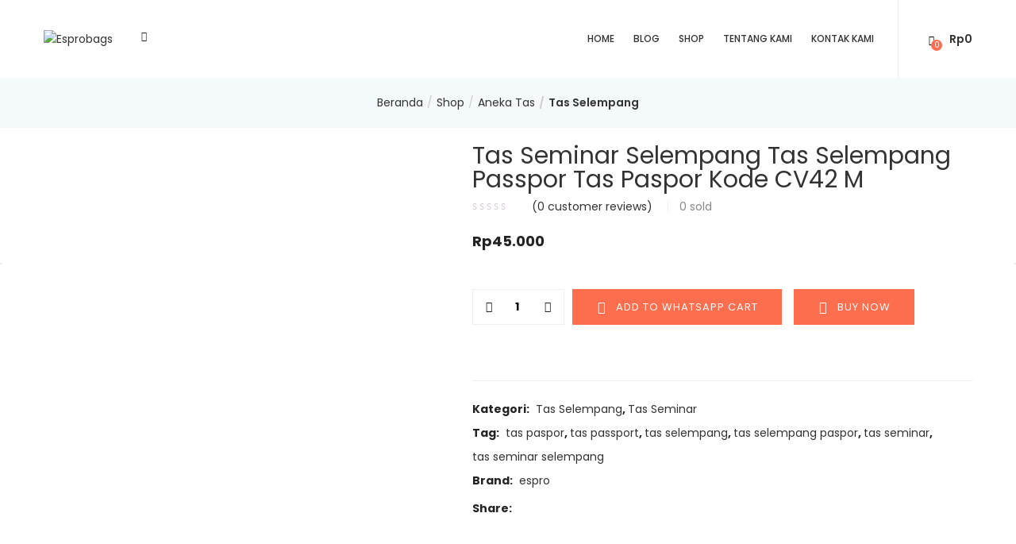

--- FILE ---
content_type: text/html; charset=UTF-8
request_url: https://esprobags.com/shop/aneka-tas/tas-selempang/tas-seminar-selempang-tas-selempang-passpor-tas-paspor-kode-cv42-m/
body_size: 40872
content:
<!DOCTYPE html>
<html dir="ltr" lang="id"
	prefix="og: https://ogp.me/ns#"  class="no-js">
<head>
	<meta charset="UTF-8">
	<meta name="viewport" content="width=device-width">
	<link rel="profile" href="http://gmpg.org/xfn/11">
	<link rel="pingback" href="https://esprobags.com/xmlrpc.php">

					<script>document.documentElement.className = document.documentElement.className + ' yes-js js_active js'</script>
				<title>Tas Seminar Selempang Tas Selempang Passpor Tas Paspor Kode CV42 M - Esprobags</title>

		<!-- All in One SEO 4.3.0 - aioseo.com -->
		<meta name="description" content="Tas Selempang Passport Kode CV42 M Tas Selempang Passport Kode CV42 Mv cocok untuk beragam acara seminar, rapat Perusahaan anda maupun travel tour. Ada beragam pilihan warna yang bisa dipilih sesuai dengan tema, dan ditambahkan logo sablon/bordir. Spesifikasi : Material : D300 Ukuran 17 x 6 x 27 cm 1 ruang resleting utama 1 saku" />
		<meta name="robots" content="max-image-preview:large" />
		<link rel="canonical" href="https://esprobags.com/shop/aneka-tas/tas-selempang/tas-seminar-selempang-tas-selempang-passpor-tas-paspor-kode-cv42-m/" />
		<meta name="generator" content="All in One SEO (AIOSEO) 4.3.0 " />
		<meta property="og:locale" content="id_ID" />
		<meta property="og:site_name" content="Esprobags - Industri Tas" />
		<meta property="og:type" content="article" />
		<meta property="og:title" content="Tas Seminar Selempang Tas Selempang Passpor Tas Paspor Kode CV42 M - Esprobags" />
		<meta property="og:description" content="Tas Selempang Passport Kode CV42 M Tas Selempang Passport Kode CV42 Mv cocok untuk beragam acara seminar, rapat Perusahaan anda maupun travel tour. Ada beragam pilihan warna yang bisa dipilih sesuai dengan tema, dan ditambahkan logo sablon/bordir. Spesifikasi : Material : D300 Ukuran 17 x 6 x 27 cm 1 ruang resleting utama 1 saku" />
		<meta property="og:url" content="https://esprobags.com/shop/aneka-tas/tas-selempang/tas-seminar-selempang-tas-selempang-passpor-tas-paspor-kode-cv42-m/" />
		<meta property="article:published_time" content="2024-03-12T06:58:20+00:00" />
		<meta property="article:modified_time" content="2024-03-12T07:00:36+00:00" />
		<meta name="twitter:card" content="summary_large_image" />
		<meta name="twitter:title" content="Tas Seminar Selempang Tas Selempang Passpor Tas Paspor Kode CV42 M - Esprobags" />
		<meta name="twitter:description" content="Tas Selempang Passport Kode CV42 M Tas Selempang Passport Kode CV42 Mv cocok untuk beragam acara seminar, rapat Perusahaan anda maupun travel tour. Ada beragam pilihan warna yang bisa dipilih sesuai dengan tema, dan ditambahkan logo sablon/bordir. Spesifikasi : Material : D300 Ukuran 17 x 6 x 27 cm 1 ruang resleting utama 1 saku" />
		<script type="application/ld+json" class="aioseo-schema">
			{"@context":"https:\/\/schema.org","@graph":[{"@type":"BreadcrumbList","@id":"https:\/\/esprobags.com\/shop\/aneka-tas\/tas-selempang\/tas-seminar-selempang-tas-selempang-passpor-tas-paspor-kode-cv42-m\/#breadcrumblist","itemListElement":[{"@type":"ListItem","@id":"https:\/\/esprobags.com\/#listItem","position":1,"item":{"@type":"WebPage","@id":"https:\/\/esprobags.com\/","name":"Beranda","description":"Industri Tas","url":"https:\/\/esprobags.com\/"},"nextItem":"https:\/\/esprobags.com\/shop\/aneka-tas\/tas-selempang\/tas-seminar-selempang-tas-selempang-passpor-tas-paspor-kode-cv42-m\/#listItem"},{"@type":"ListItem","@id":"https:\/\/esprobags.com\/shop\/aneka-tas\/tas-selempang\/tas-seminar-selempang-tas-selempang-passpor-tas-paspor-kode-cv42-m\/#listItem","position":2,"item":{"@type":"WebPage","@id":"https:\/\/esprobags.com\/shop\/aneka-tas\/tas-selempang\/tas-seminar-selempang-tas-selempang-passpor-tas-paspor-kode-cv42-m\/","name":"Tas Seminar Selempang Tas Selempang Passpor Tas Paspor Kode CV42 M","description":"Tas Selempang Passport Kode CV42 M Tas Selempang Passport Kode CV42 Mv cocok untuk beragam acara seminar, rapat Perusahaan anda maupun travel tour. Ada beragam pilihan warna yang bisa dipilih sesuai dengan tema, dan ditambahkan logo sablon\/bordir. Spesifikasi : Material : D300 Ukuran 17 x 6 x 27 cm 1 ruang resleting utama 1 saku","url":"https:\/\/esprobags.com\/shop\/aneka-tas\/tas-selempang\/tas-seminar-selempang-tas-selempang-passpor-tas-paspor-kode-cv42-m\/"},"previousItem":"https:\/\/esprobags.com\/#listItem"}]},{"@type":"ItemPage","@id":"https:\/\/esprobags.com\/shop\/aneka-tas\/tas-selempang\/tas-seminar-selempang-tas-selempang-passpor-tas-paspor-kode-cv42-m\/#itempage","url":"https:\/\/esprobags.com\/shop\/aneka-tas\/tas-selempang\/tas-seminar-selempang-tas-selempang-passpor-tas-paspor-kode-cv42-m\/","name":"Tas Seminar Selempang Tas Selempang Passpor Tas Paspor Kode CV42 M - Esprobags","description":"Tas Selempang Passport Kode CV42 M Tas Selempang Passport Kode CV42 Mv cocok untuk beragam acara seminar, rapat Perusahaan anda maupun travel tour. Ada beragam pilihan warna yang bisa dipilih sesuai dengan tema, dan ditambahkan logo sablon\/bordir. Spesifikasi : Material : D300 Ukuran 17 x 6 x 27 cm 1 ruang resleting utama 1 saku","inLanguage":"id-ID","isPartOf":{"@id":"https:\/\/esprobags.com\/#website"},"breadcrumb":{"@id":"https:\/\/esprobags.com\/shop\/aneka-tas\/tas-selempang\/tas-seminar-selempang-tas-selempang-passpor-tas-paspor-kode-cv42-m\/#breadcrumblist"},"author":{"@id":"https:\/\/esprobags.com\/author\/nitabaru\/#author"},"creator":{"@id":"https:\/\/esprobags.com\/author\/nitabaru\/#author"},"image":{"@type":"ImageObject","url":"https:\/\/esprobags.com\/wp-content\/uploads\/2024\/03\/CV-42-M-Merah-2-Watermark.jpg","@id":"https:\/\/esprobags.com\/#mainImage","width":800,"height":600},"primaryImageOfPage":{"@id":"https:\/\/esprobags.com\/shop\/aneka-tas\/tas-selempang\/tas-seminar-selempang-tas-selempang-passpor-tas-paspor-kode-cv42-m\/#mainImage"},"datePublished":"2024-03-12T06:58:20+00:00","dateModified":"2024-03-12T07:00:36+00:00"},{"@type":"Organization","@id":"https:\/\/esprobags.com\/#organization","name":"Esprobags","url":"https:\/\/esprobags.com\/"},{"@type":"Person","@id":"https:\/\/esprobags.com\/author\/nitabaru\/#author","url":"https:\/\/esprobags.com\/author\/nitabaru\/","name":"nita baru","image":{"@type":"ImageObject","@id":"https:\/\/esprobags.com\/shop\/aneka-tas\/tas-selempang\/tas-seminar-selempang-tas-selempang-passpor-tas-paspor-kode-cv42-m\/#authorImage","url":"https:\/\/secure.gravatar.com\/avatar\/43a7129f8d9c8219ff9b625515dd835c?s=96&d=mm&r=g","width":96,"height":96,"caption":"nita baru"}},{"@type":"WebSite","@id":"https:\/\/esprobags.com\/#website","url":"https:\/\/esprobags.com\/","name":"Esprobags","description":"Industri Tas","inLanguage":"id-ID","publisher":{"@id":"https:\/\/esprobags.com\/#organization"}}]}
		</script>
		<!-- All in One SEO -->

<script>window._wca = window._wca || [];</script>
<link rel='dns-prefetch' href='//stats.wp.com' />
<link rel='dns-prefetch' href='//fonts.googleapis.com' />
<link rel="alternate" type="application/rss+xml" title="Esprobags &raquo; Feed" href="https://esprobags.com/feed/" />
<link rel="alternate" type="application/rss+xml" title="Esprobags &raquo; Umpan Komentar" href="https://esprobags.com/comments/feed/" />
<link rel="alternate" type="application/rss+xml" title="Esprobags &raquo; Tas Seminar Selempang Tas Selempang Passpor Tas Paspor Kode CV42 M Umpan Komentar" href="https://esprobags.com/shop/aneka-tas/tas-selempang/tas-seminar-selempang-tas-selempang-passpor-tas-paspor-kode-cv42-m/feed/" />
		<!-- This site uses the Google Analytics by MonsterInsights plugin v8.12.1 - Using Analytics tracking - https://www.monsterinsights.com/ -->
							<script
				src="//www.googletagmanager.com/gtag/js?id=UA-26313900-1"  data-cfasync="false" data-wpfc-render="false" type="text/javascript" async></script>
			<script data-cfasync="false" data-wpfc-render="false" type="text/javascript">
				var mi_version = '8.12.1';
				var mi_track_user = true;
				var mi_no_track_reason = '';
				
								var disableStrs = [
															'ga-disable-UA-26313900-1',
									];

				/* Function to detect opted out users */
				function __gtagTrackerIsOptedOut() {
					for (var index = 0; index < disableStrs.length; index++) {
						if (document.cookie.indexOf(disableStrs[index] + '=true') > -1) {
							return true;
						}
					}

					return false;
				}

				/* Disable tracking if the opt-out cookie exists. */
				if (__gtagTrackerIsOptedOut()) {
					for (var index = 0; index < disableStrs.length; index++) {
						window[disableStrs[index]] = true;
					}
				}

				/* Opt-out function */
				function __gtagTrackerOptout() {
					for (var index = 0; index < disableStrs.length; index++) {
						document.cookie = disableStrs[index] + '=true; expires=Thu, 31 Dec 2099 23:59:59 UTC; path=/';
						window[disableStrs[index]] = true;
					}
				}

				if ('undefined' === typeof gaOptout) {
					function gaOptout() {
						__gtagTrackerOptout();
					}
				}
								window.dataLayer = window.dataLayer || [];

				window.MonsterInsightsDualTracker = {
					helpers: {},
					trackers: {},
				};
				if (mi_track_user) {
					function __gtagDataLayer() {
						dataLayer.push(arguments);
					}

					function __gtagTracker(type, name, parameters) {
						if (!parameters) {
							parameters = {};
						}

						if (parameters.send_to) {
							__gtagDataLayer.apply(null, arguments);
							return;
						}

						if (type === 'event') {
							
														parameters.send_to = monsterinsights_frontend.ua;
							__gtagDataLayer(type, name, parameters);
													} else {
							__gtagDataLayer.apply(null, arguments);
						}
					}

					__gtagTracker('js', new Date());
					__gtagTracker('set', {
						'developer_id.dZGIzZG': true,
											});
															__gtagTracker('config', 'UA-26313900-1', {"forceSSL":"true","link_attribution":"true"} );
										window.gtag = __gtagTracker;										(function () {
						/* https://developers.google.com/analytics/devguides/collection/analyticsjs/ */
						/* ga and __gaTracker compatibility shim. */
						var noopfn = function () {
							return null;
						};
						var newtracker = function () {
							return new Tracker();
						};
						var Tracker = function () {
							return null;
						};
						var p = Tracker.prototype;
						p.get = noopfn;
						p.set = noopfn;
						p.send = function () {
							var args = Array.prototype.slice.call(arguments);
							args.unshift('send');
							__gaTracker.apply(null, args);
						};
						var __gaTracker = function () {
							var len = arguments.length;
							if (len === 0) {
								return;
							}
							var f = arguments[len - 1];
							if (typeof f !== 'object' || f === null || typeof f.hitCallback !== 'function') {
								if ('send' === arguments[0]) {
									var hitConverted, hitObject = false, action;
									if ('event' === arguments[1]) {
										if ('undefined' !== typeof arguments[3]) {
											hitObject = {
												'eventAction': arguments[3],
												'eventCategory': arguments[2],
												'eventLabel': arguments[4],
												'value': arguments[5] ? arguments[5] : 1,
											}
										}
									}
									if ('pageview' === arguments[1]) {
										if ('undefined' !== typeof arguments[2]) {
											hitObject = {
												'eventAction': 'page_view',
												'page_path': arguments[2],
											}
										}
									}
									if (typeof arguments[2] === 'object') {
										hitObject = arguments[2];
									}
									if (typeof arguments[5] === 'object') {
										Object.assign(hitObject, arguments[5]);
									}
									if ('undefined' !== typeof arguments[1].hitType) {
										hitObject = arguments[1];
										if ('pageview' === hitObject.hitType) {
											hitObject.eventAction = 'page_view';
										}
									}
									if (hitObject) {
										action = 'timing' === arguments[1].hitType ? 'timing_complete' : hitObject.eventAction;
										hitConverted = mapArgs(hitObject);
										__gtagTracker('event', action, hitConverted);
									}
								}
								return;
							}

							function mapArgs(args) {
								var arg, hit = {};
								var gaMap = {
									'eventCategory': 'event_category',
									'eventAction': 'event_action',
									'eventLabel': 'event_label',
									'eventValue': 'event_value',
									'nonInteraction': 'non_interaction',
									'timingCategory': 'event_category',
									'timingVar': 'name',
									'timingValue': 'value',
									'timingLabel': 'event_label',
									'page': 'page_path',
									'location': 'page_location',
									'title': 'page_title',
								};
								for (arg in args) {
																		if (!(!args.hasOwnProperty(arg) || !gaMap.hasOwnProperty(arg))) {
										hit[gaMap[arg]] = args[arg];
									} else {
										hit[arg] = args[arg];
									}
								}
								return hit;
							}

							try {
								f.hitCallback();
							} catch (ex) {
							}
						};
						__gaTracker.create = newtracker;
						__gaTracker.getByName = newtracker;
						__gaTracker.getAll = function () {
							return [];
						};
						__gaTracker.remove = noopfn;
						__gaTracker.loaded = true;
						window['__gaTracker'] = __gaTracker;
					})();
									} else {
										console.log("");
					(function () {
						function __gtagTracker() {
							return null;
						}

						window['__gtagTracker'] = __gtagTracker;
						window['gtag'] = __gtagTracker;
					})();
									}
			</script>
				<!-- / Google Analytics by MonsterInsights -->
		<script type="text/javascript">
/* <![CDATA[ */
window._wpemojiSettings = {"baseUrl":"https:\/\/s.w.org\/images\/core\/emoji\/14.0.0\/72x72\/","ext":".png","svgUrl":"https:\/\/s.w.org\/images\/core\/emoji\/14.0.0\/svg\/","svgExt":".svg","source":{"concatemoji":"https:\/\/esprobags.com\/wp-includes\/js\/wp-emoji-release.min.js?ver=6.4.7"}};
/*! This file is auto-generated */
!function(i,n){var o,s,e;function c(e){try{var t={supportTests:e,timestamp:(new Date).valueOf()};sessionStorage.setItem(o,JSON.stringify(t))}catch(e){}}function p(e,t,n){e.clearRect(0,0,e.canvas.width,e.canvas.height),e.fillText(t,0,0);var t=new Uint32Array(e.getImageData(0,0,e.canvas.width,e.canvas.height).data),r=(e.clearRect(0,0,e.canvas.width,e.canvas.height),e.fillText(n,0,0),new Uint32Array(e.getImageData(0,0,e.canvas.width,e.canvas.height).data));return t.every(function(e,t){return e===r[t]})}function u(e,t,n){switch(t){case"flag":return n(e,"\ud83c\udff3\ufe0f\u200d\u26a7\ufe0f","\ud83c\udff3\ufe0f\u200b\u26a7\ufe0f")?!1:!n(e,"\ud83c\uddfa\ud83c\uddf3","\ud83c\uddfa\u200b\ud83c\uddf3")&&!n(e,"\ud83c\udff4\udb40\udc67\udb40\udc62\udb40\udc65\udb40\udc6e\udb40\udc67\udb40\udc7f","\ud83c\udff4\u200b\udb40\udc67\u200b\udb40\udc62\u200b\udb40\udc65\u200b\udb40\udc6e\u200b\udb40\udc67\u200b\udb40\udc7f");case"emoji":return!n(e,"\ud83e\udef1\ud83c\udffb\u200d\ud83e\udef2\ud83c\udfff","\ud83e\udef1\ud83c\udffb\u200b\ud83e\udef2\ud83c\udfff")}return!1}function f(e,t,n){var r="undefined"!=typeof WorkerGlobalScope&&self instanceof WorkerGlobalScope?new OffscreenCanvas(300,150):i.createElement("canvas"),a=r.getContext("2d",{willReadFrequently:!0}),o=(a.textBaseline="top",a.font="600 32px Arial",{});return e.forEach(function(e){o[e]=t(a,e,n)}),o}function t(e){var t=i.createElement("script");t.src=e,t.defer=!0,i.head.appendChild(t)}"undefined"!=typeof Promise&&(o="wpEmojiSettingsSupports",s=["flag","emoji"],n.supports={everything:!0,everythingExceptFlag:!0},e=new Promise(function(e){i.addEventListener("DOMContentLoaded",e,{once:!0})}),new Promise(function(t){var n=function(){try{var e=JSON.parse(sessionStorage.getItem(o));if("object"==typeof e&&"number"==typeof e.timestamp&&(new Date).valueOf()<e.timestamp+604800&&"object"==typeof e.supportTests)return e.supportTests}catch(e){}return null}();if(!n){if("undefined"!=typeof Worker&&"undefined"!=typeof OffscreenCanvas&&"undefined"!=typeof URL&&URL.createObjectURL&&"undefined"!=typeof Blob)try{var e="postMessage("+f.toString()+"("+[JSON.stringify(s),u.toString(),p.toString()].join(",")+"));",r=new Blob([e],{type:"text/javascript"}),a=new Worker(URL.createObjectURL(r),{name:"wpTestEmojiSupports"});return void(a.onmessage=function(e){c(n=e.data),a.terminate(),t(n)})}catch(e){}c(n=f(s,u,p))}t(n)}).then(function(e){for(var t in e)n.supports[t]=e[t],n.supports.everything=n.supports.everything&&n.supports[t],"flag"!==t&&(n.supports.everythingExceptFlag=n.supports.everythingExceptFlag&&n.supports[t]);n.supports.everythingExceptFlag=n.supports.everythingExceptFlag&&!n.supports.flag,n.DOMReady=!1,n.readyCallback=function(){n.DOMReady=!0}}).then(function(){return e}).then(function(){var e;n.supports.everything||(n.readyCallback(),(e=n.source||{}).concatemoji?t(e.concatemoji):e.wpemoji&&e.twemoji&&(t(e.twemoji),t(e.wpemoji)))}))}((window,document),window._wpemojiSettings);
/* ]]> */
</script>
<style id='wp-emoji-styles-inline-css' type='text/css'>

	img.wp-smiley, img.emoji {
		display: inline !important;
		border: none !important;
		box-shadow: none !important;
		height: 1em !important;
		width: 1em !important;
		margin: 0 0.07em !important;
		vertical-align: -0.1em !important;
		background: none !important;
		padding: 0 !important;
	}
</style>
<link rel='stylesheet' id='wp-block-library-css' href='https://esprobags.com/wp-includes/css/dist/block-library/style.min.css?ver=6.4.7' type='text/css' media='all' />
<style id='wp-block-library-inline-css' type='text/css'>
.has-text-align-justify{text-align:justify;}
</style>
<link rel='stylesheet' id='mediaelement-css' href='https://esprobags.com/wp-includes/js/mediaelement/mediaelementplayer-legacy.min.css?ver=4.2.17' type='text/css' media='all' />
<link rel='stylesheet' id='wp-mediaelement-css' href='https://esprobags.com/wp-includes/js/mediaelement/wp-mediaelement.min.css?ver=6.4.7' type='text/css' media='all' />
<style id='jetpack-sharing-buttons-style-inline-css' type='text/css'>
.jetpack-sharing-buttons__services-list{display:flex;flex-direction:row;flex-wrap:wrap;gap:0;list-style-type:none;margin:5px;padding:0}.jetpack-sharing-buttons__services-list.has-small-icon-size{font-size:12px}.jetpack-sharing-buttons__services-list.has-normal-icon-size{font-size:16px}.jetpack-sharing-buttons__services-list.has-large-icon-size{font-size:24px}.jetpack-sharing-buttons__services-list.has-huge-icon-size{font-size:36px}@media print{.jetpack-sharing-buttons__services-list{display:none!important}}.editor-styles-wrapper .wp-block-jetpack-sharing-buttons{gap:0;padding-inline-start:0}ul.jetpack-sharing-buttons__services-list.has-background{padding:1.25em 2.375em}
</style>
<link rel='stylesheet' id='wc-blocks-vendors-style-css' href='https://esprobags.com/wp-content/plugins/woocommerce/packages/woocommerce-blocks/build/wc-blocks-vendors-style.css?ver=9.6.6' type='text/css' media='all' />
<link rel='stylesheet' id='wc-blocks-style-css' href='https://esprobags.com/wp-content/plugins/woocommerce/packages/woocommerce-blocks/build/wc-blocks-style.css?ver=9.6.6' type='text/css' media='all' />
<link rel='stylesheet' id='jquery-selectBox-css' href='https://esprobags.com/wp-content/plugins/yith-woocommerce-wishlist/assets/css/jquery.selectBox.css?ver=1.2.0' type='text/css' media='all' />
<link rel='stylesheet' id='yith-wcwl-font-awesome-css' href='https://esprobags.com/wp-content/plugins/yith-woocommerce-wishlist/assets/css/font-awesome.css?ver=4.7.0' type='text/css' media='all' />
<link rel='stylesheet' id='woocommerce_prettyPhoto_css-css' href='//esprobags.com/wp-content/plugins/woocommerce/assets/css/prettyPhoto.css?ver=3.1.6' type='text/css' media='all' />
<link rel='stylesheet' id='yith-wcwl-main-css' href='https://esprobags.com/wp-content/plugins/yith-woocommerce-wishlist/assets/css/style.css?ver=3.19.0' type='text/css' media='all' />
<style id='classic-theme-styles-inline-css' type='text/css'>
/*! This file is auto-generated */
.wp-block-button__link{color:#fff;background-color:#32373c;border-radius:9999px;box-shadow:none;text-decoration:none;padding:calc(.667em + 2px) calc(1.333em + 2px);font-size:1.125em}.wp-block-file__button{background:#32373c;color:#fff;text-decoration:none}
</style>
<style id='global-styles-inline-css' type='text/css'>
body{--wp--preset--color--black: #000000;--wp--preset--color--cyan-bluish-gray: #abb8c3;--wp--preset--color--white: #ffffff;--wp--preset--color--pale-pink: #f78da7;--wp--preset--color--vivid-red: #cf2e2e;--wp--preset--color--luminous-vivid-orange: #ff6900;--wp--preset--color--luminous-vivid-amber: #fcb900;--wp--preset--color--light-green-cyan: #7bdcb5;--wp--preset--color--vivid-green-cyan: #00d084;--wp--preset--color--pale-cyan-blue: #8ed1fc;--wp--preset--color--vivid-cyan-blue: #0693e3;--wp--preset--color--vivid-purple: #9b51e0;--wp--preset--gradient--vivid-cyan-blue-to-vivid-purple: linear-gradient(135deg,rgba(6,147,227,1) 0%,rgb(155,81,224) 100%);--wp--preset--gradient--light-green-cyan-to-vivid-green-cyan: linear-gradient(135deg,rgb(122,220,180) 0%,rgb(0,208,130) 100%);--wp--preset--gradient--luminous-vivid-amber-to-luminous-vivid-orange: linear-gradient(135deg,rgba(252,185,0,1) 0%,rgba(255,105,0,1) 100%);--wp--preset--gradient--luminous-vivid-orange-to-vivid-red: linear-gradient(135deg,rgba(255,105,0,1) 0%,rgb(207,46,46) 100%);--wp--preset--gradient--very-light-gray-to-cyan-bluish-gray: linear-gradient(135deg,rgb(238,238,238) 0%,rgb(169,184,195) 100%);--wp--preset--gradient--cool-to-warm-spectrum: linear-gradient(135deg,rgb(74,234,220) 0%,rgb(151,120,209) 20%,rgb(207,42,186) 40%,rgb(238,44,130) 60%,rgb(251,105,98) 80%,rgb(254,248,76) 100%);--wp--preset--gradient--blush-light-purple: linear-gradient(135deg,rgb(255,206,236) 0%,rgb(152,150,240) 100%);--wp--preset--gradient--blush-bordeaux: linear-gradient(135deg,rgb(254,205,165) 0%,rgb(254,45,45) 50%,rgb(107,0,62) 100%);--wp--preset--gradient--luminous-dusk: linear-gradient(135deg,rgb(255,203,112) 0%,rgb(199,81,192) 50%,rgb(65,88,208) 100%);--wp--preset--gradient--pale-ocean: linear-gradient(135deg,rgb(255,245,203) 0%,rgb(182,227,212) 50%,rgb(51,167,181) 100%);--wp--preset--gradient--electric-grass: linear-gradient(135deg,rgb(202,248,128) 0%,rgb(113,206,126) 100%);--wp--preset--gradient--midnight: linear-gradient(135deg,rgb(2,3,129) 0%,rgb(40,116,252) 100%);--wp--preset--font-size--small: 13px;--wp--preset--font-size--medium: 20px;--wp--preset--font-size--large: 36px;--wp--preset--font-size--x-large: 42px;--wp--preset--spacing--20: 0.44rem;--wp--preset--spacing--30: 0.67rem;--wp--preset--spacing--40: 1rem;--wp--preset--spacing--50: 1.5rem;--wp--preset--spacing--60: 2.25rem;--wp--preset--spacing--70: 3.38rem;--wp--preset--spacing--80: 5.06rem;--wp--preset--shadow--natural: 6px 6px 9px rgba(0, 0, 0, 0.2);--wp--preset--shadow--deep: 12px 12px 50px rgba(0, 0, 0, 0.4);--wp--preset--shadow--sharp: 6px 6px 0px rgba(0, 0, 0, 0.2);--wp--preset--shadow--outlined: 6px 6px 0px -3px rgba(255, 255, 255, 1), 6px 6px rgba(0, 0, 0, 1);--wp--preset--shadow--crisp: 6px 6px 0px rgba(0, 0, 0, 1);}:where(.is-layout-flex){gap: 0.5em;}:where(.is-layout-grid){gap: 0.5em;}body .is-layout-flow > .alignleft{float: left;margin-inline-start: 0;margin-inline-end: 2em;}body .is-layout-flow > .alignright{float: right;margin-inline-start: 2em;margin-inline-end: 0;}body .is-layout-flow > .aligncenter{margin-left: auto !important;margin-right: auto !important;}body .is-layout-constrained > .alignleft{float: left;margin-inline-start: 0;margin-inline-end: 2em;}body .is-layout-constrained > .alignright{float: right;margin-inline-start: 2em;margin-inline-end: 0;}body .is-layout-constrained > .aligncenter{margin-left: auto !important;margin-right: auto !important;}body .is-layout-constrained > :where(:not(.alignleft):not(.alignright):not(.alignfull)){max-width: var(--wp--style--global--content-size);margin-left: auto !important;margin-right: auto !important;}body .is-layout-constrained > .alignwide{max-width: var(--wp--style--global--wide-size);}body .is-layout-flex{display: flex;}body .is-layout-flex{flex-wrap: wrap;align-items: center;}body .is-layout-flex > *{margin: 0;}body .is-layout-grid{display: grid;}body .is-layout-grid > *{margin: 0;}:where(.wp-block-columns.is-layout-flex){gap: 2em;}:where(.wp-block-columns.is-layout-grid){gap: 2em;}:where(.wp-block-post-template.is-layout-flex){gap: 1.25em;}:where(.wp-block-post-template.is-layout-grid){gap: 1.25em;}.has-black-color{color: var(--wp--preset--color--black) !important;}.has-cyan-bluish-gray-color{color: var(--wp--preset--color--cyan-bluish-gray) !important;}.has-white-color{color: var(--wp--preset--color--white) !important;}.has-pale-pink-color{color: var(--wp--preset--color--pale-pink) !important;}.has-vivid-red-color{color: var(--wp--preset--color--vivid-red) !important;}.has-luminous-vivid-orange-color{color: var(--wp--preset--color--luminous-vivid-orange) !important;}.has-luminous-vivid-amber-color{color: var(--wp--preset--color--luminous-vivid-amber) !important;}.has-light-green-cyan-color{color: var(--wp--preset--color--light-green-cyan) !important;}.has-vivid-green-cyan-color{color: var(--wp--preset--color--vivid-green-cyan) !important;}.has-pale-cyan-blue-color{color: var(--wp--preset--color--pale-cyan-blue) !important;}.has-vivid-cyan-blue-color{color: var(--wp--preset--color--vivid-cyan-blue) !important;}.has-vivid-purple-color{color: var(--wp--preset--color--vivid-purple) !important;}.has-black-background-color{background-color: var(--wp--preset--color--black) !important;}.has-cyan-bluish-gray-background-color{background-color: var(--wp--preset--color--cyan-bluish-gray) !important;}.has-white-background-color{background-color: var(--wp--preset--color--white) !important;}.has-pale-pink-background-color{background-color: var(--wp--preset--color--pale-pink) !important;}.has-vivid-red-background-color{background-color: var(--wp--preset--color--vivid-red) !important;}.has-luminous-vivid-orange-background-color{background-color: var(--wp--preset--color--luminous-vivid-orange) !important;}.has-luminous-vivid-amber-background-color{background-color: var(--wp--preset--color--luminous-vivid-amber) !important;}.has-light-green-cyan-background-color{background-color: var(--wp--preset--color--light-green-cyan) !important;}.has-vivid-green-cyan-background-color{background-color: var(--wp--preset--color--vivid-green-cyan) !important;}.has-pale-cyan-blue-background-color{background-color: var(--wp--preset--color--pale-cyan-blue) !important;}.has-vivid-cyan-blue-background-color{background-color: var(--wp--preset--color--vivid-cyan-blue) !important;}.has-vivid-purple-background-color{background-color: var(--wp--preset--color--vivid-purple) !important;}.has-black-border-color{border-color: var(--wp--preset--color--black) !important;}.has-cyan-bluish-gray-border-color{border-color: var(--wp--preset--color--cyan-bluish-gray) !important;}.has-white-border-color{border-color: var(--wp--preset--color--white) !important;}.has-pale-pink-border-color{border-color: var(--wp--preset--color--pale-pink) !important;}.has-vivid-red-border-color{border-color: var(--wp--preset--color--vivid-red) !important;}.has-luminous-vivid-orange-border-color{border-color: var(--wp--preset--color--luminous-vivid-orange) !important;}.has-luminous-vivid-amber-border-color{border-color: var(--wp--preset--color--luminous-vivid-amber) !important;}.has-light-green-cyan-border-color{border-color: var(--wp--preset--color--light-green-cyan) !important;}.has-vivid-green-cyan-border-color{border-color: var(--wp--preset--color--vivid-green-cyan) !important;}.has-pale-cyan-blue-border-color{border-color: var(--wp--preset--color--pale-cyan-blue) !important;}.has-vivid-cyan-blue-border-color{border-color: var(--wp--preset--color--vivid-cyan-blue) !important;}.has-vivid-purple-border-color{border-color: var(--wp--preset--color--vivid-purple) !important;}.has-vivid-cyan-blue-to-vivid-purple-gradient-background{background: var(--wp--preset--gradient--vivid-cyan-blue-to-vivid-purple) !important;}.has-light-green-cyan-to-vivid-green-cyan-gradient-background{background: var(--wp--preset--gradient--light-green-cyan-to-vivid-green-cyan) !important;}.has-luminous-vivid-amber-to-luminous-vivid-orange-gradient-background{background: var(--wp--preset--gradient--luminous-vivid-amber-to-luminous-vivid-orange) !important;}.has-luminous-vivid-orange-to-vivid-red-gradient-background{background: var(--wp--preset--gradient--luminous-vivid-orange-to-vivid-red) !important;}.has-very-light-gray-to-cyan-bluish-gray-gradient-background{background: var(--wp--preset--gradient--very-light-gray-to-cyan-bluish-gray) !important;}.has-cool-to-warm-spectrum-gradient-background{background: var(--wp--preset--gradient--cool-to-warm-spectrum) !important;}.has-blush-light-purple-gradient-background{background: var(--wp--preset--gradient--blush-light-purple) !important;}.has-blush-bordeaux-gradient-background{background: var(--wp--preset--gradient--blush-bordeaux) !important;}.has-luminous-dusk-gradient-background{background: var(--wp--preset--gradient--luminous-dusk) !important;}.has-pale-ocean-gradient-background{background: var(--wp--preset--gradient--pale-ocean) !important;}.has-electric-grass-gradient-background{background: var(--wp--preset--gradient--electric-grass) !important;}.has-midnight-gradient-background{background: var(--wp--preset--gradient--midnight) !important;}.has-small-font-size{font-size: var(--wp--preset--font-size--small) !important;}.has-medium-font-size{font-size: var(--wp--preset--font-size--medium) !important;}.has-large-font-size{font-size: var(--wp--preset--font-size--large) !important;}.has-x-large-font-size{font-size: var(--wp--preset--font-size--x-large) !important;}
.wp-block-navigation a:where(:not(.wp-element-button)){color: inherit;}
:where(.wp-block-post-template.is-layout-flex){gap: 1.25em;}:where(.wp-block-post-template.is-layout-grid){gap: 1.25em;}
:where(.wp-block-columns.is-layout-flex){gap: 2em;}:where(.wp-block-columns.is-layout-grid){gap: 2em;}
.wp-block-pullquote{font-size: 1.5em;line-height: 1.6;}
</style>
<link rel='stylesheet' id='redux-extendify-styles-css' href='https://esprobags.com/wp-content/plugins/redux-framework/redux-core/assets/css/extendify-utilities.css?ver=4.4.0' type='text/css' media='all' />
<link rel='stylesheet' id='contact-form-7-css' href='https://esprobags.com/wp-content/plugins/contact-form-7/includes/css/styles.css?ver=5.4' type='text/css' media='all' />
<link rel='stylesheet' id='rs-plugin-settings-css' href='https://esprobags.com/wp-content/plugins/revslider/public/assets/css/rs6.css?ver=6.4.1' type='text/css' media='all' />
<style id='rs-plugin-settings-inline-css' type='text/css'>
#rs-demo-id {}
</style>
<link rel='stylesheet' id='woof-css' href='https://esprobags.com/wp-content/plugins/woocommerce-products-filter/css/front.css?ver=2.2.4.2' type='text/css' media='all' />
<link rel='stylesheet' id='chosen-drop-down-css' href='https://esprobags.com/wp-content/plugins/woocommerce-products-filter/js/chosen/chosen.min.css?ver=2.2.4.2' type='text/css' media='all' />
<link rel='stylesheet' id='photoswipe-css' href='https://esprobags.com/wp-content/plugins/woocommerce/assets/css/photoswipe/photoswipe.min.css?ver=7.5.1' type='text/css' media='all' />
<link rel='stylesheet' id='photoswipe-default-skin-css' href='https://esprobags.com/wp-content/plugins/woocommerce/assets/css/photoswipe/default-skin/default-skin.min.css?ver=7.5.1' type='text/css' media='all' />
<link rel='stylesheet' id='woocommerce-layout-css' href='https://esprobags.com/wp-content/plugins/woocommerce/assets/css/woocommerce-layout.css?ver=7.5.1' type='text/css' media='all' />
<style id='woocommerce-layout-inline-css' type='text/css'>

	.infinite-scroll .woocommerce-pagination {
		display: none;
	}
</style>
<link rel='stylesheet' id='woocommerce-smallscreen-css' href='https://esprobags.com/wp-content/plugins/woocommerce/assets/css/woocommerce-smallscreen.css?ver=7.5.1' type='text/css' media='only screen and (max-width: 768px)' />
<link rel='stylesheet' id='woocommerce-general-css' href='https://esprobags.com/wp-content/plugins/woocommerce/assets/css/woocommerce.css?ver=7.5.1' type='text/css' media='all' />
<style id='woocommerce-inline-inline-css' type='text/css'>
.woocommerce form .form-row .required { visibility: visible; }
</style>
<link rel='stylesheet' id='xc-woo-whatsapp-order-css' href='https://esprobags.com/wp-content/plugins/xc-woo-whatsapp-order/public/css/xc-woo-whatsapp-order-public.css?ver=1767221457' type='text/css' media='all' />
<link rel='stylesheet' id='yith-wcbr-css' href='https://esprobags.com/wp-content/plugins/yith-woocommerce-brands-add-on/assets/css/yith-wcbr.css?ver=2.10.0' type='text/css' media='all' />
<link rel='stylesheet' id='jquery-colorbox-css' href='https://esprobags.com/wp-content/plugins/yith-woocommerce-compare/assets/css/colorbox.css?ver=1.4.21' type='text/css' media='all' />
<link rel='stylesheet' id='yith-quick-view-css' href='https://esprobags.com/wp-content/plugins/yith-woocommerce-quick-view/assets/css/yith-quick-view.css?ver=1.25.0' type='text/css' media='all' />
<style id='yith-quick-view-inline-css' type='text/css'>

				#yith-quick-view-modal .yith-wcqv-main{background:#ffffff;}
				#yith-quick-view-close{color:#cdcdcd;}
				#yith-quick-view-close:hover{color:#ff0000;}
</style>
<link rel='stylesheet' id='puca-gutenberg-frontend-css' href='https://esprobags.com/wp-content/themes/puca/css/gutenberg/gutenberg-frontend.css?ver=1.5' type='text/css' media='all' />
<link rel='stylesheet' id='puca-theme-fonts-css' href='https://fonts.googleapis.com/css?family=Poppins:100,100i,200,200i,300,300i,400,400i,500,500i,600,600i,700,700i,800,800i,900,900i&#038;subset=latin%2Clatin-ext&#038;display=swap' type='text/css' media='all' />
<link rel='stylesheet' id='woo-variation-swatches-css' href='https://esprobags.com/wp-content/plugins/woo-variation-swatches/assets/css/frontend.min.css?ver=1.1.13' type='text/css' media='all' />
<style id='woo-variation-swatches-inline-css' type='text/css'>
.variable-item:not(.radio-variable-item) { width : 30px; height : 30px; } .wvs-style-squared .button-variable-item { min-width : 30px; } .button-variable-item span { font-size : 16px; }
</style>
<link rel='stylesheet' id='woo-variation-swatches-theme-override-css' href='https://esprobags.com/wp-content/plugins/woo-variation-swatches/assets/css/wvs-theme-override.min.css?ver=1.1.13' type='text/css' media='all' />
<link rel='stylesheet' id='woo-variation-swatches-tooltip-css' href='https://esprobags.com/wp-content/plugins/woo-variation-swatches/assets/css/frontend-tooltip.min.css?ver=1.1.13' type='text/css' media='all' />
<link rel='stylesheet' id='puca-woocommerce-css' href='https://esprobags.com/wp-content/themes/puca/css/skins/fashion/woocommerce.css?ver=1.5' type='text/css' media='all' />
<style id='puca-woocommerce-inline-css' type='text/css'>
.vc_custom_1614530772911{background-color: #fcfcfc !important;}.vc_custom_1675759086148{padding-top: 0px !important;padding-bottom: 10px !important;}/* Theme Options Styles *//* Custom Color (skin) *//* check main color *//*Buy now*/@media (max-width: 767px) {#shop-now.has-buy-now .single_add_to_cart_button:hover,#shop-now.has-buy-now .single_add_to_cart_button:focus,#shop-now.has-buy-now .single_add_to_cart_button + .added_to_cart.wc-forward:hover, #shop-now.has-buy-now .single_add_to_cart_button + .added_to_cart.wc-forward:focus,#shop-now.has-buy-now .tbay-buy-now.button:hover,#shop-now.has-buy-now .tbay-buy-now.button:focus {background:   !important;border-color:  !important;}.product-block .yith-wcwl-add-to-wishlist > div.yith-wcwl-add-button a.delete_item {color:  !important;}#checkout_timeline.horizontal.text li.active .timeline-wrapper a.timeline-label {color: ;}}/**********************************button hover*****************************//***************************************************************//* Top Bar *****************************************************//***************************************************************//* Top Bar Backgound */#tbay-topbar .top-bar,#tbay-header .header-bottom-main,#tbay-header .header-category-logo,#tbay-header.header-v4 .top-bar,.header-bottom-main,#tbay-header.header-v10 .top-bar {}/* Top Bar Color *//* Top Bar Link Color *//* Top Bar Link Color Hover*//***************************************************************//* Header *****************************************************//***************************************************************//* Header Backgound */#tbay-header .header-main,#tbay-header.header-v4 #tbay-topbar >.container-full,#tbay-header.header-v14 .header-left .content {}/* Header Color *//* Header Link Color *//* Header Link Color Active *//* Menu Link Color *//* Menu Link Color Active *//***************************************************************//* Footer *****************************************************//***************************************************************//* Footer Backgound */#tbay-footer, .bottom-footer {}/* Footer Heading Color*//* Footer Color *//* Footer Link Color *//* Footer Link Color Hover*//***************************************************************//* Copyright *****************************************************//***************************************************************//* Copyright Backgound */.tbay-copyright {}/* Footer Color *//* Footer Link Color *//* Footer Link Color Hover*//* Woocommerce Breadcrumbs */.site-header .logo img {max-width: 150px;}.site-header .logo img {padding-top: 0;padding-right: 0;padding-bottom: 0;padding-left: 0;}@media (max-width: 1024px) {/* Limit logo image height for tablets according to tablets header height */.logo-tablet a img {max-width: 112px;}.logo-tablet a img {padding-top: 0;padding-right: 0;padding-bottom: 0;padding-left: 0;}}@media (max-width: 768px) {/* Limit logo image height for mobile according to mobile header height */.mobile-logo a img {max-width: 130px;}.mobile-logo a img {padding-top: 0;padding-right: 0;padding-bottom: 0;padding-left: 0;}}/* Custom CSS */
</style>
<link rel='stylesheet' id='bootstrap-css' href='https://esprobags.com/wp-content/themes/puca/css/bootstrap.css?ver=3.2.0' type='text/css' media='all' />
<link rel='stylesheet' id='puca-template-css' href='https://esprobags.com/wp-content/themes/puca/css/skins/fashion/template.css?ver=1.5' type='text/css' media='all' />
<style id='puca-template-inline-css' type='text/css'>
.vc_custom_1614530772911{background-color: #fcfcfc !important;}.vc_custom_1675759086148{padding-top: 0px !important;padding-bottom: 10px !important;}/* Theme Options Styles *//* Custom Color (skin) *//* check main color *//*Buy now*/@media (max-width: 767px) {#shop-now.has-buy-now .single_add_to_cart_button:hover,#shop-now.has-buy-now .single_add_to_cart_button:focus,#shop-now.has-buy-now .single_add_to_cart_button + .added_to_cart.wc-forward:hover, #shop-now.has-buy-now .single_add_to_cart_button + .added_to_cart.wc-forward:focus,#shop-now.has-buy-now .tbay-buy-now.button:hover,#shop-now.has-buy-now .tbay-buy-now.button:focus {background:   !important;border-color:  !important;}.product-block .yith-wcwl-add-to-wishlist > div.yith-wcwl-add-button a.delete_item {color:  !important;}#checkout_timeline.horizontal.text li.active .timeline-wrapper a.timeline-label {color: ;}}/**********************************button hover*****************************//***************************************************************//* Top Bar *****************************************************//***************************************************************//* Top Bar Backgound */#tbay-topbar .top-bar,#tbay-header .header-bottom-main,#tbay-header .header-category-logo,#tbay-header.header-v4 .top-bar,.header-bottom-main,#tbay-header.header-v10 .top-bar {}/* Top Bar Color *//* Top Bar Link Color *//* Top Bar Link Color Hover*//***************************************************************//* Header *****************************************************//***************************************************************//* Header Backgound */#tbay-header .header-main,#tbay-header.header-v4 #tbay-topbar >.container-full,#tbay-header.header-v14 .header-left .content {}/* Header Color *//* Header Link Color *//* Header Link Color Active *//* Menu Link Color *//* Menu Link Color Active *//***************************************************************//* Footer *****************************************************//***************************************************************//* Footer Backgound */#tbay-footer, .bottom-footer {}/* Footer Heading Color*//* Footer Color *//* Footer Link Color *//* Footer Link Color Hover*//***************************************************************//* Copyright *****************************************************//***************************************************************//* Copyright Backgound */.tbay-copyright {}/* Footer Color *//* Footer Link Color *//* Footer Link Color Hover*//* Woocommerce Breadcrumbs */.site-header .logo img {max-width: 150px;}.site-header .logo img {padding-top: 0;padding-right: 0;padding-bottom: 0;padding-left: 0;}@media (max-width: 1024px) {/* Limit logo image height for tablets according to tablets header height */.logo-tablet a img {max-width: 112px;}.logo-tablet a img {padding-top: 0;padding-right: 0;padding-bottom: 0;padding-left: 0;}}@media (max-width: 768px) {/* Limit logo image height for mobile according to mobile header height */.mobile-logo a img {max-width: 130px;}.mobile-logo a img {padding-top: 0;padding-right: 0;padding-bottom: 0;padding-left: 0;}}/* Custom CSS */
</style>
<link rel='stylesheet' id='puca-style-css' href='https://esprobags.com/wp-content/themes/puca/style.css?ver=1.5' type='text/css' media='all' />
<link rel='stylesheet' id='font-awesome-css' href='https://esprobags.com/wp-content/plugins/yith-woocommerce-compare/plugin-fw/assets/fonts/font-awesome/font-awesome.min.css?ver=4.7.0' type='text/css' media='all' />
<style id='font-awesome-inline-css' type='text/css'>
[data-font="FontAwesome"]:before {font-family: 'FontAwesome' !important;content: attr(data-icon) !important;speak: none !important;font-weight: normal !important;font-variant: normal !important;text-transform: none !important;line-height: 1 !important;font-style: normal !important;-webkit-font-smoothing: antialiased !important;-moz-osx-font-smoothing: grayscale !important;}
</style>
<link rel='stylesheet' id='font-tbay-css' href='https://esprobags.com/wp-content/themes/puca/css/font-tbay-custom.css?ver=1.0.0' type='text/css' media='all' />
<link rel='stylesheet' id='simple-line-icons-css' href='https://esprobags.com/wp-content/themes/puca/css/simple-line-icons.css?ver=2.4.0' type='text/css' media='all' />
<link rel='stylesheet' id='animate-css-css' href='https://esprobags.com/wp-content/themes/puca/css/animate.css?ver=3.5.0' type='text/css' media='all' />
<link rel='stylesheet' id='jquery-treeview-css' href='https://esprobags.com/wp-content/themes/puca/css/jquery.treeview.css?ver=1.0.0' type='text/css' media='all' />
<script type="text/template" id="tmpl-variation-template">
	<div class="woocommerce-variation-description">{{{ data.variation.variation_description }}}</div>
	<div class="woocommerce-variation-price">{{{ data.variation.price_html }}}</div>
	<div class="woocommerce-variation-availability">{{{ data.variation.availability_html }}}</div>
</script>
<script type="text/template" id="tmpl-unavailable-variation-template">
	<p>Maaf, produk ini tidak tersedia. Mohon pilih kombinasi yang berbeda.</p>
</script>
<script type="text/javascript" src="https://esprobags.com/wp-includes/js/jquery/jquery.min.js?ver=3.7.1" id="jquery-core-js"></script>
<script type="text/javascript" src="https://esprobags.com/wp-includes/js/jquery/jquery-migrate.min.js?ver=3.4.1" id="jquery-migrate-js"></script>
<script type="text/javascript" src="https://esprobags.com/wp-content/plugins/google-analytics-for-wordpress/assets/js/frontend-gtag.min.js?ver=8.12.1" id="monsterinsights-frontend-script-js"></script>
<script data-cfasync="false" data-wpfc-render="false" type="text/javascript" id='monsterinsights-frontend-script-js-extra'>/* <![CDATA[ */
var monsterinsights_frontend = {"js_events_tracking":"true","download_extensions":"doc,pdf,ppt,zip,xls,docx,pptx,xlsx","inbound_paths":"[{\"path\":\"\\\/go\\\/\",\"label\":\"affiliate\"},{\"path\":\"\\\/recommend\\\/\",\"label\":\"affiliate\"}]","home_url":"https:\/\/esprobags.com","hash_tracking":"false","ua":"UA-26313900-1","v4_id":""};/* ]]> */
</script>
<script type="text/javascript" src="https://esprobags.com/wp-content/plugins/revslider/public/assets/js/rbtools.min.js?ver=6.4.1" id="tp-tools-js"></script>
<script type="text/javascript" src="https://esprobags.com/wp-content/plugins/revslider/public/assets/js/rs6.min.js?ver=6.4.1" id="revmin-js"></script>
<script type="text/javascript" src="https://esprobags.com/wp-content/plugins/woocommerce/assets/js/jquery-blockui/jquery.blockUI.min.js?ver=2.7.0-wc.7.5.1" id="jquery-blockui-js"></script>
<script type="text/javascript" id="wc-add-to-cart-js-extra">
/* <![CDATA[ */
var wc_add_to_cart_params = {"ajax_url":"\/wp-admin\/admin-ajax.php","wc_ajax_url":"\/?wc-ajax=%%endpoint%%","i18n_view_cart":"Lihat keranjang","cart_url":"https:\/\/esprobags.com\/keranjang\/","is_cart":"","cart_redirect_after_add":"no"};
/* ]]> */
</script>
<script type="text/javascript" src="https://esprobags.com/wp-content/plugins/woocommerce/assets/js/frontend/add-to-cart.min.js?ver=7.5.1" id="wc-add-to-cart-js"></script>
<script type="text/javascript" id="xc-woo-whatsapp-order-js-extra">
/* <![CDATA[ */
var xc_woo_whatsapp_order_public_params = {"nonce":"85c794f828","ajax_url":"https:\/\/esprobags.com\/wp-admin\/admin-ajax.php"};
/* ]]> */
</script>
<script type="text/javascript" src="https://esprobags.com/wp-content/plugins/xc-woo-whatsapp-order/public/js/xc-woo-whatsapp-order-public.js?ver=1767221457" id="xc-woo-whatsapp-order-js"></script>
<script type="text/javascript" src="https://esprobags.com/wp-content/plugins/js_composer/assets/js/vendors/woocommerce-add-to-cart.js?ver=6.10.0" id="vc_woocommerce-add-to-cart-js-js"></script>
<script type="text/javascript" src="https://stats.wp.com/s-202501.js" id="woocommerce-analytics-js" defer="defer" data-wp-strategy="defer"></script>
<script type="text/javascript" src="https://esprobags.com/wp-content/themes/puca/js/jquery.unveil.min.js?ver=1" id="jquery-unveil-js"></script>
<script type="text/javascript" id="puca-script-js-extra">
/* <![CDATA[ */
var puca_settings = {"domain":"https:\/\/esprobags.com","active_theme":"fashion","tbay_header":"v3","cart_position":"right","ajaxurl":"https:\/\/esprobags.com\/wp-admin\/admin-ajax.php","cancel":"cancel","search":"Search","posts":"{\"page\":0,\"product_cat\":\"aneka-tas\\\/tas-selempang\",\"product\":\"tas-seminar-selempang-tas-selempang-passpor-tas-paspor-kode-cv42-m\",\"post_type\":\"product\",\"name\":\"tas-seminar-selempang-tas-selempang-passpor-tas-paspor-kode-cv42-m\",\"error\":\"\",\"m\":\"\",\"p\":0,\"post_parent\":\"\",\"subpost\":\"\",\"subpost_id\":\"\",\"attachment\":\"\",\"attachment_id\":0,\"pagename\":\"\",\"page_id\":0,\"second\":\"\",\"minute\":\"\",\"hour\":\"\",\"day\":0,\"monthnum\":0,\"year\":0,\"w\":0,\"category_name\":\"\",\"tag\":\"\",\"cat\":\"\",\"tag_id\":\"\",\"author\":\"\",\"author_name\":\"\",\"feed\":\"\",\"tb\":\"\",\"paged\":0,\"meta_key\":\"\",\"meta_value\":\"\",\"preview\":\"\",\"s\":\"\",\"sentence\":\"\",\"title\":\"\",\"fields\":\"\",\"menu_order\":\"\",\"embed\":\"\",\"category__in\":[],\"category__not_in\":[],\"category__and\":[],\"post__in\":[],\"post__not_in\":[],\"post_name__in\":[],\"tag__in\":[],\"tag__not_in\":[],\"tag__and\":[],\"tag_slug__in\":[],\"tag_slug__and\":[],\"post_parent__in\":[],\"post_parent__not_in\":[],\"author__in\":[],\"author__not_in\":[],\"search_columns\":[],\"ignore_sticky_posts\":false,\"suppress_filters\":false,\"cache_results\":true,\"update_post_term_cache\":true,\"update_menu_item_cache\":false,\"lazy_load_term_meta\":true,\"update_post_meta_cache\":true,\"posts_per_page\":12,\"nopaging\":false,\"comments_per_page\":\"50\",\"no_found_rows\":false,\"order\":\"DESC\"}","view_all":"View All","no_results":"No results found","current_page":"1","max_page":"0","woo_mode":"grid","ajax_single_add_to_cart":"","ajax_update_quantity":"","enable_ajax_add_to_cart":"1"};
/* ]]> */
</script>
<script type="text/javascript" src="https://esprobags.com/wp-content/themes/puca/js/functions.min.js?ver=1" id="puca-script-js"></script>
<link rel="https://api.w.org/" href="https://esprobags.com/wp-json/" /><link rel="alternate" type="application/json" href="https://esprobags.com/wp-json/wp/v2/product/9845" /><link rel="EditURI" type="application/rsd+xml" title="RSD" href="https://esprobags.com/xmlrpc.php?rsd" />
<meta name="generator" content="WordPress 6.4.7" />
<meta name="generator" content="WooCommerce 7.5.1" />
<link rel='shortlink' href='https://esprobags.com/?p=9845' />
<link rel="alternate" type="application/json+oembed" href="https://esprobags.com/wp-json/oembed/1.0/embed?url=https%3A%2F%2Fesprobags.com%2Fshop%2Faneka-tas%2Ftas-selempang%2Ftas-seminar-selempang-tas-selempang-passpor-tas-paspor-kode-cv42-m%2F" />
<link rel="alternate" type="text/xml+oembed" href="https://esprobags.com/wp-json/oembed/1.0/embed?url=https%3A%2F%2Fesprobags.com%2Fshop%2Faneka-tas%2Ftas-selempang%2Ftas-seminar-selempang-tas-selempang-passpor-tas-paspor-kode-cv42-m%2F&#038;format=xml" />
<meta name="generator" content="Redux 4.4.0" />	<style>img#wpstats{display:none}</style>
		<script type="text/javascript" src="//s7.addthis.com/js/300/addthis_widget.js#pubid=ra-59f2a47d2f1aaba2"></script>	<noscript><style>.woocommerce-product-gallery{ opacity: 1 !important; }</style></noscript>
	<meta name="generator" content="Powered by WPBakery Page Builder - drag and drop page builder for WordPress."/>
<meta name="generator" content="Powered by Slider Revolution 6.4.1 - responsive, Mobile-Friendly Slider Plugin for WordPress with comfortable drag and drop interface." />
<link rel="icon" href="https://esprobags.com/wp-content/uploads/2021/02/cropped-Espro-logo-32x32.png" sizes="32x32" />
<link rel="icon" href="https://esprobags.com/wp-content/uploads/2021/02/cropped-Espro-logo-192x192.png" sizes="192x192" />
<link rel="apple-touch-icon" href="https://esprobags.com/wp-content/uploads/2021/02/cropped-Espro-logo-180x180.png" />
<meta name="msapplication-TileImage" content="https://esprobags.com/wp-content/uploads/2021/02/cropped-Espro-logo-270x270.png" />
<script type="text/javascript">function setREVStartSize(e){
			//window.requestAnimationFrame(function() {				 
				window.RSIW = window.RSIW===undefined ? window.innerWidth : window.RSIW;	
				window.RSIH = window.RSIH===undefined ? window.innerHeight : window.RSIH;	
				try {								
					var pw = document.getElementById(e.c).parentNode.offsetWidth,
						newh;
					pw = pw===0 || isNaN(pw) ? window.RSIW : pw;
					e.tabw = e.tabw===undefined ? 0 : parseInt(e.tabw);
					e.thumbw = e.thumbw===undefined ? 0 : parseInt(e.thumbw);
					e.tabh = e.tabh===undefined ? 0 : parseInt(e.tabh);
					e.thumbh = e.thumbh===undefined ? 0 : parseInt(e.thumbh);
					e.tabhide = e.tabhide===undefined ? 0 : parseInt(e.tabhide);
					e.thumbhide = e.thumbhide===undefined ? 0 : parseInt(e.thumbhide);
					e.mh = e.mh===undefined || e.mh=="" || e.mh==="auto" ? 0 : parseInt(e.mh,0);		
					if(e.layout==="fullscreen" || e.l==="fullscreen") 						
						newh = Math.max(e.mh,window.RSIH);					
					else{					
						e.gw = Array.isArray(e.gw) ? e.gw : [e.gw];
						for (var i in e.rl) if (e.gw[i]===undefined || e.gw[i]===0) e.gw[i] = e.gw[i-1];					
						e.gh = e.el===undefined || e.el==="" || (Array.isArray(e.el) && e.el.length==0)? e.gh : e.el;
						e.gh = Array.isArray(e.gh) ? e.gh : [e.gh];
						for (var i in e.rl) if (e.gh[i]===undefined || e.gh[i]===0) e.gh[i] = e.gh[i-1];
											
						var nl = new Array(e.rl.length),
							ix = 0,						
							sl;					
						e.tabw = e.tabhide>=pw ? 0 : e.tabw;
						e.thumbw = e.thumbhide>=pw ? 0 : e.thumbw;
						e.tabh = e.tabhide>=pw ? 0 : e.tabh;
						e.thumbh = e.thumbhide>=pw ? 0 : e.thumbh;					
						for (var i in e.rl) nl[i] = e.rl[i]<window.RSIW ? 0 : e.rl[i];
						sl = nl[0];									
						for (var i in nl) if (sl>nl[i] && nl[i]>0) { sl = nl[i]; ix=i;}															
						var m = pw>(e.gw[ix]+e.tabw+e.thumbw) ? 1 : (pw-(e.tabw+e.thumbw)) / (e.gw[ix]);					
						newh =  (e.gh[ix] * m) + (e.tabh + e.thumbh);
					}				
					if(window.rs_init_css===undefined) window.rs_init_css = document.head.appendChild(document.createElement("style"));					
					document.getElementById(e.c).height = newh+"px";
					window.rs_init_css.innerHTML += "#"+e.c+"_wrapper { height: "+newh+"px }";				
				} catch(e){
					console.log("Failure at Presize of Slider:" + e)
				}					   
			//});
		  };</script>
<style type="text/css"></style><style id="xc_woo_whatsapp_order-dynamic-css" title="dynamic-css" class="redux-options-output">a.xc-woo-order-whatsapp-btn,a.xc-woo-order-whatsapp-btn svg{font-display:swap;}</style>        <script type="text/javascript">
            var woof_is_permalink =1;

            var woof_shop_page = "";
        
            var woof_really_curr_tax = {};
            var woof_current_page_link = location.protocol + '//' + location.host + location.pathname;
            /*lets remove pagination from woof_current_page_link*/
            woof_current_page_link = woof_current_page_link.replace(/\page\/[0-9]+/, "");
                            woof_current_page_link = "https://esprobags.com/shop/";
                            var woof_link = 'https://esprobags.com/wp-content/plugins/woocommerce-products-filter/';

                </script>

                <script>

            var woof_ajaxurl = "https://esprobags.com/wp-admin/admin-ajax.php";

            var woof_lang = {
                'orderby': "orderby",
                'date': "date",
                'perpage': "per page",
                'pricerange': "price range",
                'menu_order': "menu order",
                'popularity': "popularity",
                'rating': "rating",
                'price': "price low to high",
                'price-desc': "price high to low"
            };

            if (typeof woof_lang_custom == 'undefined') {
                var woof_lang_custom = {};/*!!important*/
            }


            var woof_is_mobile = 0;
        


            var woof_show_price_search_button = 0;
            var woof_show_price_search_type = 0;
        
            var woof_show_price_search_type = 1;

            var swoof_search_slug = "swoof";

        
            var icheck_skin = {};
                        icheck_skin = 'none';
        
            var is_woof_use_chosen =1;

        

            var woof_current_values = '[]';

            var woof_lang_loading = "Loading ...";

        
            var woof_lang_show_products_filter = "show products filter";
            var woof_lang_hide_products_filter = "hide products filter";
            var woof_lang_pricerange = "price range";

            var woof_use_beauty_scroll =0;

            var woof_autosubmit =1;
            var woof_ajaxurl = "https://esprobags.com/wp-admin/admin-ajax.php";
            /*var woof_submit_link = "";*/
            var woof_is_ajax = 0;
            var woof_ajax_redraw = 0;
            var woof_ajax_page_num =1;
            var woof_ajax_first_done = false;
            var woof_checkboxes_slide_flag = true;


            /*toggles*/
            var woof_toggle_type = "text";

            var woof_toggle_closed_text = "-";
            var woof_toggle_opened_text = "+";

            var woof_toggle_closed_image = "https://esprobags.com/wp-content/plugins/woocommerce-products-filter/img/plus3.png";
            var woof_toggle_opened_image = "https://esprobags.com/wp-content/plugins/woocommerce-products-filter/img/minus3.png";


            /*indexes which can be displayed in red buttons panel*/
                    var woof_accept_array = ["min_price", "orderby", "perpage", "min_rating","product_visibility","product_cat","product_tag","pa_color","pa_size","yith_product_brand"];

                    /*for extensions*/
            var woof_ext_init_functions = null;
        

        
            var woof_overlay_skin = "default";

            jQuery(function () {
                try
                {
                    woof_current_values = jQuery.parseJSON(woof_current_values);
                } catch (e)
                {
                    woof_current_values = null;
                }
                if (woof_current_values == null || woof_current_values.length == 0) {
                    woof_current_values = {};
                }

            });

            function woof_js_after_ajax_done() {
                jQuery(document).trigger('woof_ajax_done');
                    }
        </script>
        <noscript><style> .wpb_animate_when_almost_visible { opacity: 1; }</style></noscript></head>
<body class="product-template-default single single-product postid-9845 theme-puca woocommerce woocommerce-page woocommerce-no-js woo-variation-swatches wvs-theme-puca wvs-theme-child-puca wvs-style-squared wvs-attr-behavior-blur wvs-tooltip wvs-css wvs-show-label skin-fashion v3  ajax_cart_right tbay-body-mobile-product-two tbay-show-cart-mobile wpb-js-composer js-comp-ver-6.10.0 vc_responsive mobile-hidden-footer header-mobile-center">
<div id="wrapper-container" class="wrapper-container v3">


	 
	  

	  

<div id="tbay-mobile-smartmenu" data-themes="theme-light" data-enablesocial="1" data-socialjsons="[{'icon':'fa fa-facebook','url':'https:\/\/www.facebook.com\/thembayteam\/'},{'icon':'fa fa-instagram','url':'https:\/\/www.instagram.com\/thembayteam\/'},{'icon':'fa fa-twitter','url':'https:\/\/twitter.com\/bay_them'},{'icon':'fa fa-youtube','url':'https:\/\/www.youtube.com\/channel\/UCIkuoXjv4tS6SUHhEBAg9Ew'}]" data-enabletabs="1" data-tabone="Menu" data-taboneicon="icon-menu icons" data-tabsecond="Categories" data-tabsecondicon="icon-grid icons" data-enableeffects="1" data-effectspanels="no-effect" data-effectslistitems="fx-listitems-fade" data-counters="1" data-title="Menu" data-enablesearch="1" data-textsearch="Search in menu..." data-searchnoresults="No results found." data-searchsplash="What are you looking for? &lt;/br&gt; Start typing to search the menu." class="tbay-mmenu hidden-lg hidden-md v3"> 
    <div class="tbay-offcanvas-body">

        <nav id="tbay-mobile-menu-navbar" class="navbar navbar-offcanvas navbar-static">
            <div id="main-mobile-menu-mmenu" class="menu-menu-depan-container"><ul id="main-mobile-menu-mmenu-wrapper" class="menu"><li id="menu-item-6348" class=" menu-item menu-item-type-post_type menu-item-object-page menu-item-home  menu-item-6348"><a href="https://esprobags.com/">Home</a></li>
<li id="menu-item-7008" class=" menu-item menu-item-type-post_type menu-item-object-page  menu-item-7008"><a href="https://esprobags.com/blog/">Blog</a></li>
<li id="menu-item-6350" class=" menu-item menu-item-type-post_type menu-item-object-page current_page_parent  menu-item-6350 has-submenu"><a href="https://esprobags.com/shop/">Shop</a><div class="sub-menu"><div class="dropdown-menu-inner"><p><div class="vc_row wpb_row vc_row-fluid"><div class="wpb_column vc_column_container vc_col-sm-6"><div class="vc_column-inner "><div class="wpb_wrapper"><div  class="vc_wp_custommenu wpb_content_element"><div class="widget widget_nav_menu"><div class="menu-tas-1-container"><ul id="menu-tas-1" class="menu"><li id="menu-item-3432" class="menu-item menu-item-type-taxonomy menu-item-object-product_cat menu-item-3432"><a href="https://esprobags.com/product-category/aneka-tas/tas-sekolah/">Tas Sekolah</a></li>
<li id="menu-item-3433" class="menu-item menu-item-type-taxonomy menu-item-object-product_cat menu-item-3433"><a href="https://esprobags.com/product-category/aneka-tas/tas-kerja/">Tas Kerja</a></li>
<li id="menu-item-3436" class="menu-item menu-item-type-taxonomy menu-item-object-product_cat current-product-ancestor current-menu-parent current-product-parent menu-item-3436"><a href="https://esprobags.com/product-category/aneka-tas/tas-seminar/">Tas Seminar</a></li>
<li id="menu-item-7604" class="menu-item menu-item-type-taxonomy menu-item-object-product_cat menu-item-7604"><a href="https://esprobags.com/product-category/aneka-tas/tas-pinggang/">Tas Pinggang</a></li>
<li id="menu-item-7605" class="menu-item menu-item-type-taxonomy menu-item-object-product_cat menu-item-7605"><a href="https://esprobags.com/product-category/aneka-tas/tas-dokumen/">Tas Dokumen</a></li>
<li id="menu-item-7606" class="menu-item menu-item-type-taxonomy menu-item-object-product_cat menu-item-7606"><a href="https://esprobags.com/product-category/aneka-tas/tas-multifungsi/">Tas Multifungsi</a></li>
<li id="menu-item-7607" class="menu-item menu-item-type-taxonomy menu-item-object-product_cat menu-item-7607"><a href="https://esprobags.com/product-category/aneka-tas/tas-organizer/">Tas Organizer</a></li>
<li id="menu-item-7608" class="menu-item menu-item-type-taxonomy menu-item-object-product_cat current-product-ancestor current-menu-parent current-product-parent menu-item-7608"><a href="https://esprobags.com/product-category/aneka-tas/tas-selempang/">Tas Selempang</a></li>
<li id="menu-item-7609" class="menu-item menu-item-type-taxonomy menu-item-object-product_cat menu-item-7609"><a href="https://esprobags.com/product-category/aneka-tas/tas-laptop/">Tas Laptop</a></li>
</ul></div></div></div></div></div></div><div class="wpb_column vc_column_container vc_col-sm-6"><div class="vc_column-inner "><div class="wpb_wrapper"><div  class="vc_wp_custommenu wpb_content_element"><div class="widget widget_nav_menu"><div class="menu-tas-2-container"><ul id="menu-tas-2" class="menu"><li id="menu-item-3437" class="menu-item menu-item-type-taxonomy menu-item-object-product_cat menu-item-3437"><a href="https://esprobags.com/product-category/tas-medis/">Tas Medis</a></li>
<li id="menu-item-7611" class="menu-item menu-item-type-taxonomy menu-item-object-product_cat menu-item-7611"><a href="https://esprobags.com/product-category/aneka-tas/tas-travel/">Tas Travel</a></li>
<li id="menu-item-7612" class="menu-item menu-item-type-taxonomy menu-item-object-product_cat menu-item-7612"><a href="https://esprobags.com/product-category/aneka-tas/tas-trolly/">Tas Trolly</a></li>
<li id="menu-item-7614" class="menu-item menu-item-type-taxonomy menu-item-object-product_cat menu-item-7614"><a href="https://esprobags.com/product-category/aneka-tas/tas-softcase/">Tas Softcase</a></li>
<li id="menu-item-7615" class="menu-item menu-item-type-taxonomy menu-item-object-product_cat menu-item-7615"><a href="https://esprobags.com/product-category/aneka-tas/tas-souvenir/">Tas Souvenir</a></li>
<li id="menu-item-7619" class="menu-item menu-item-type-taxonomy menu-item-object-product_cat menu-item-7619"><a href="https://esprobags.com/product-category/aneka-tas/tas-olahraga/">Tas Olahraga</a></li>
<li id="menu-item-7621" class="menu-item menu-item-type-taxonomy menu-item-object-product_cat menu-item-7621"><a href="https://esprobags.com/product-category/aneka-tas/tas-batik/">Tas Batik</a></li>
<li id="menu-item-7622" class="menu-item menu-item-type-taxonomy menu-item-object-product_cat menu-item-7622"><a href="https://esprobags.com/product-category/aneka-tas/tote-bag/">Tote Bag</a></li>
<li id="menu-item-7625" class="menu-item menu-item-type-taxonomy menu-item-object-product_cat menu-item-7625"><a href="https://esprobags.com/product-category/aneka-tas/backpack/">Backpack</a></li>
</ul></div></div></div></div></div></div></div></p>
</div></div></li>
<li id="menu-item-6351" class=" menu-item menu-item-type-post_type menu-item-object-page  menu-item-6351"><a href="https://esprobags.com/tentang-kami/">Tentang Kami</a></li>
<li id="menu-item-6352" class=" menu-item menu-item-type-post_type menu-item-object-page  menu-item-6352"><a href="https://esprobags.com/kontak-kami/">Kontak Kami</a></li>
</ul></div><div id="mobile-menu-second-mmenu" class="menu-menu-depan-container"><ul id="main-mobile-second-mmenu-wrapper" class="menu"><li class=" menu-item menu-item-type-post_type menu-item-object-page menu-item-home  menu-item-6348"><a href="https://esprobags.com/">Home</a></li>
<li class=" menu-item menu-item-type-post_type menu-item-object-page  menu-item-7008"><a href="https://esprobags.com/blog/">Blog</a></li>
<li class=" menu-item menu-item-type-post_type menu-item-object-page current_page_parent  menu-item-6350 has-submenu"><a href="https://esprobags.com/shop/">Shop</a><div class="sub-menu"><div class="dropdown-menu-inner"><p><div class="vc_row wpb_row vc_row-fluid"><div class="wpb_column vc_column_container vc_col-sm-6"><div class="vc_column-inner "><div class="wpb_wrapper"><div  class="vc_wp_custommenu wpb_content_element"><div class="widget widget_nav_menu"><div class="menu-tas-1-container"><ul id="menu-tas-3" class="menu"><li class="menu-item menu-item-type-taxonomy menu-item-object-product_cat menu-item-3432"><a href="https://esprobags.com/product-category/aneka-tas/tas-sekolah/">Tas Sekolah</a></li>
<li class="menu-item menu-item-type-taxonomy menu-item-object-product_cat menu-item-3433"><a href="https://esprobags.com/product-category/aneka-tas/tas-kerja/">Tas Kerja</a></li>
<li class="menu-item menu-item-type-taxonomy menu-item-object-product_cat current-product-ancestor current-menu-parent current-product-parent menu-item-3436"><a href="https://esprobags.com/product-category/aneka-tas/tas-seminar/">Tas Seminar</a></li>
<li class="menu-item menu-item-type-taxonomy menu-item-object-product_cat menu-item-7604"><a href="https://esprobags.com/product-category/aneka-tas/tas-pinggang/">Tas Pinggang</a></li>
<li class="menu-item menu-item-type-taxonomy menu-item-object-product_cat menu-item-7605"><a href="https://esprobags.com/product-category/aneka-tas/tas-dokumen/">Tas Dokumen</a></li>
<li class="menu-item menu-item-type-taxonomy menu-item-object-product_cat menu-item-7606"><a href="https://esprobags.com/product-category/aneka-tas/tas-multifungsi/">Tas Multifungsi</a></li>
<li class="menu-item menu-item-type-taxonomy menu-item-object-product_cat menu-item-7607"><a href="https://esprobags.com/product-category/aneka-tas/tas-organizer/">Tas Organizer</a></li>
<li class="menu-item menu-item-type-taxonomy menu-item-object-product_cat current-product-ancestor current-menu-parent current-product-parent menu-item-7608"><a href="https://esprobags.com/product-category/aneka-tas/tas-selempang/">Tas Selempang</a></li>
<li class="menu-item menu-item-type-taxonomy menu-item-object-product_cat menu-item-7609"><a href="https://esprobags.com/product-category/aneka-tas/tas-laptop/">Tas Laptop</a></li>
</ul></div></div></div></div></div></div><div class="wpb_column vc_column_container vc_col-sm-6"><div class="vc_column-inner "><div class="wpb_wrapper"><div  class="vc_wp_custommenu wpb_content_element"><div class="widget widget_nav_menu"><div class="menu-tas-2-container"><ul id="menu-tas-4" class="menu"><li class="menu-item menu-item-type-taxonomy menu-item-object-product_cat menu-item-3437"><a href="https://esprobags.com/product-category/tas-medis/">Tas Medis</a></li>
<li class="menu-item menu-item-type-taxonomy menu-item-object-product_cat menu-item-7611"><a href="https://esprobags.com/product-category/aneka-tas/tas-travel/">Tas Travel</a></li>
<li class="menu-item menu-item-type-taxonomy menu-item-object-product_cat menu-item-7612"><a href="https://esprobags.com/product-category/aneka-tas/tas-trolly/">Tas Trolly</a></li>
<li class="menu-item menu-item-type-taxonomy menu-item-object-product_cat menu-item-7614"><a href="https://esprobags.com/product-category/aneka-tas/tas-softcase/">Tas Softcase</a></li>
<li class="menu-item menu-item-type-taxonomy menu-item-object-product_cat menu-item-7615"><a href="https://esprobags.com/product-category/aneka-tas/tas-souvenir/">Tas Souvenir</a></li>
<li class="menu-item menu-item-type-taxonomy menu-item-object-product_cat menu-item-7619"><a href="https://esprobags.com/product-category/aneka-tas/tas-olahraga/">Tas Olahraga</a></li>
<li class="menu-item menu-item-type-taxonomy menu-item-object-product_cat menu-item-7621"><a href="https://esprobags.com/product-category/aneka-tas/tas-batik/">Tas Batik</a></li>
<li class="menu-item menu-item-type-taxonomy menu-item-object-product_cat menu-item-7622"><a href="https://esprobags.com/product-category/aneka-tas/tote-bag/">Tote Bag</a></li>
<li class="menu-item menu-item-type-taxonomy menu-item-object-product_cat menu-item-7625"><a href="https://esprobags.com/product-category/aneka-tas/backpack/">Backpack</a></li>
</ul></div></div></div></div></div></div></div></p>
</div></div></li>
<li class=" menu-item menu-item-type-post_type menu-item-object-page  menu-item-6351"><a href="https://esprobags.com/tentang-kami/">Tentang Kami</a></li>
<li class=" menu-item menu-item-type-post_type menu-item-object-page  menu-item-6352"><a href="https://esprobags.com/kontak-kami/">Kontak Kami</a></li>
</ul></div>        </nav>


    </div>
</div>


	<div class="topbar-device-mobile visible-xxs clearfix">
		
	<div class="topbar-post">
		<div class="active-mobile">
            <a href="#tbay-mobile-menu-navbar" class="btn btn-sm btn-danger"><i class="icon-menu icons"></i></a><a href="#page" class="btn btn-sm btn-danger"><i class="icon-close icons"></i></a>		</div> 

		<div class="topbar-title">
						Tas Seminar Selempang Tas Selempang Passpor Tas Paspor Kode CV42 M		</div>

					<div class="tbay-topcart">
				<div id="cart-RgcvD" class="cart-dropdown dropdown version-1">
					<a class="dropdown-toggle mini-cart v2" data-offcanvas="offcanvas-right" data-toggle="dropdown" aria-expanded="true" role="button" aria-haspopup="true" data-delay="0" href="#" title="View your shopping cart">
						
						<span class="text-skin cart-icon">
							<i class="icon-bag"></i>
							<span class="mini-cart-items">
							0							</span>
						</span>
						
					</a>            
				</div>
			</div>
			<div class="tbay-dropdown-cart v2 sidebar-right">
	<div class="dropdown-content">
		<div class="widget-header-cart">
			<h3 class="widget-title heading-title">recently added items</h3>
			<a href="javascript:;" class="offcanvas-close"><span>x</span></a>
		</div>
		<div class="widget_shopping_cart_content">
	    
<div class="mini_cart_content">
	<div class="mini_cart_inner">
		<div class="mcart-border">
							<ul class="cart_empty ">
					<li>You have no items in your shopping cart</li>
					<li class="total"><a class="button wc-continue" href="https://esprobags.com/shop/"> Continue Shopping </a></li>
				</ul>
			
						<div class="clearfix"></div>
		</div>
	</div>
</div>
		</div>
	</div>
</div>		
		</div>
	
</div>
	

        
	<div class="topbar-mobile  hidden-lg hidden-md  hidden-xxs clearfix">
	<div class="logo-mobile-theme logo-tablet col-xs-6 text-left">
                            <a href="https://esprobags.com/"> 
                <img src="https://esprobags.com/wp-content/uploads/2021/03/espro-mobile-logo.png" alt="Esprobags">
            </a>
        	</div>
     <div class="topbar-mobile-right col-xs-6 text-right">
        <div class="active-mobile">
            <a href="#tbay-mobile-menu-navbar" class="btn btn-sm btn-danger"><i class="icon-menu icons"></i></a><a href="#page" class="btn btn-sm btn-danger"><i class="icon-close icons"></i></a>        </div>
        <div class="topbar-inner text-left">
            <div class="search-popup search-device-mobile">
                <span class="show-search"><i class="icon-magnifier icons"></i></span>
                	     
	<div class="search-mobile-close" data-id="#search-mobile-close-OtO2s" id="search-mobile-close-OtO2s"></div>

	<div class="tbay-search-form tbay-search-ajax">
		<form action="https://esprobags.com/" method="get" id="form-search-OtO2s" data-appendto=".result-search-OtO2s">
			<div class="form-group">
				<div class="input-group">
										  	<div class="button-group input-group-addon">
							<button type="submit" class="button-search btn btn-sm"><i class="icon-magnifier"></i></button>
						</div>
				  		<input type="text" placeholder="I&rsquo;m searching for..." name="s" required oninvalid="this.setCustomValidity('Enter at least 2 characters')" data-style="style1" oninput="setCustomValidity('')" class="tbay-search form-control input-sm"/>
						<div class="tbay-preloader"></div>
						  
						<div class="tbay-search-close"></div>
						<div class="tbay-search-result result-search-OtO2s"></div>
											<input type="hidden" name="post_type" value="product" class="post_type" />
									</div>
				
			</div>
		</form>
	</div>

            </div>
            
            <div class="setting-popup">

                <div class="dropdown">
                    <button class="account-button btn btn-sm btn-primary btn-outline dropdown-toggle" type="button" data-toggle="dropdown"><i class="icon-user icons"></i></button>
                    <div class="account-menu">
                                            </div>
                </div>

            </div>

                            <div class="tbay-topcart">
                    <div id="cart-oXxZk" class="cart-dropdown dropdown version-1">
                        <a class="dropdown-toggle mini-cart v2" data-offcanvas="offcanvas-right" data-toggle="dropdown" aria-expanded="true" role="button" aria-haspopup="true" data-delay="0" href="#" title="View your shopping cart">
                            
                            <span class="text-skin cart-icon">
                                <i class="icon-bag"></i>
                                <span class="mini-cart-items">
                                0                                </span>
                            </span>
                            
                        </a>             
                    </div>
                </div>
                <div class="tbay-dropdown-cart v2 sidebar-right">
	<div class="dropdown-content">
		<div class="widget-header-cart">
			<h3 class="widget-title heading-title">recently added items</h3>
			<a href="javascript:;" class="offcanvas-close"><span>x</span></a>
		</div>
		<div class="widget_shopping_cart_content">
	    
<div class="mini_cart_content">
	<div class="mini_cart_inner">
		<div class="mcart-border">
							<ul class="cart_empty ">
					<li>You have no items in your shopping cart</li>
					<li class="total"><a class="button wc-continue" href="https://esprobags.com/shop/"> Continue Shopping </a></li>
				</ul>
			
						<div class="clearfix"></div>
		</div>
	</div>
</div>
		</div>
	</div>
</div>            
        </div>
    </div>       
</div>

	<header id="tbay-header" class="site-header header-v3 hidden-sm hidden-xs ">
    <section id="tbay-mainmenu" class="tbay-mainmenu hidden-xs hidden-sm">
        <div class="container-full container header-main"> 
		
			<div class="header-inner clearfix">
			
				<div class="row"> 
					
					<div class="header-left col-md-3 col-xlg-4">
							<!-- LOGO -->
							<div class="logo-in-theme">
								
    <div class="logo">
        <a href="https://esprobags.com/">
            <img src="https://esprobags.com/wp-content/uploads/2021/03/espro-mobile-logo.png" alt="Esprobags">
        </a>
    </div>
							</div>
						    
							<div class="search-full hidden-sm hidden-xs"> 
										
	<div class="tbay-search-form style2 tbay-search-ajax">
		<form action="https://esprobags.com/" method="get" id="form-search-bqh4W">
			<div class="form-group">
				<div class="input-group">
									  		<input type="text" data-style="style3" placeholder="Search for..." name="s" required oninvalid="this.setCustomValidity('Enter at least 2 characters')" oninput="setCustomValidity('')" class="tbay-search form-control input-sm"/>
						<div class="tbay-preloader"></div>
						<div class="button-group input-group-addon">
							<button type="submit" class="button-search btn btn-sm"><i class="icon-magnifier"></i></button>
						</div>
											<input type="hidden" name="post_type" value="product" class="post_type" />
									</div>
				
			</div>
		</form>
	</div>

							</div>
						
					</div>
					
					<div class="header-right col-md-9 col-xlg-8">


						<div class="header-menu">
							        <nav data-duration="400" class="hidden-xs hidden-sm tbay-megamenu slide animate navbar">
        <div class="collapse navbar-collapse"><ul id="primary-menu" class="nav navbar-nav megamenu"><li class="menu-item menu-item-type-post_type menu-item-object-page menu-item-home menu-item-6348 level-0 aligned-"><a href="https://esprobags.com/">Home</a></li>
<li class="menu-item menu-item-type-post_type menu-item-object-page menu-item-7008 level-0 aligned-"><a href="https://esprobags.com/blog/">Blog</a></li>
<li class="menu-item menu-item-type-post_type menu-item-object-page current_page_parent menu-item-6350 level-0 active-mega-menu aligned-left"><a href="https://esprobags.com/shop/">Shop <b class="caret"></b></a><div class="dropdown-menu" style="width:600px"><div class="dropdown-menu-inner"><p><div class="vc_row wpb_row vc_row-fluid"><div class="wpb_column vc_column_container vc_col-sm-6"><div class="vc_column-inner "><div class="wpb_wrapper"><div  class="vc_wp_custommenu wpb_content_element"><div class="widget widget_nav_menu"><div class="menu-tas-1-container"><ul id="menu-tas-5" class="menu"><li class="menu-item menu-item-type-taxonomy menu-item-object-product_cat menu-item-3432"><a href="https://esprobags.com/product-category/aneka-tas/tas-sekolah/">Tas Sekolah</a></li>
<li class="menu-item menu-item-type-taxonomy menu-item-object-product_cat menu-item-3433"><a href="https://esprobags.com/product-category/aneka-tas/tas-kerja/">Tas Kerja</a></li>
<li class="menu-item menu-item-type-taxonomy menu-item-object-product_cat current-product-ancestor current-menu-parent current-product-parent menu-item-3436"><a href="https://esprobags.com/product-category/aneka-tas/tas-seminar/">Tas Seminar</a></li>
<li class="menu-item menu-item-type-taxonomy menu-item-object-product_cat menu-item-7604"><a href="https://esprobags.com/product-category/aneka-tas/tas-pinggang/">Tas Pinggang</a></li>
<li class="menu-item menu-item-type-taxonomy menu-item-object-product_cat menu-item-7605"><a href="https://esprobags.com/product-category/aneka-tas/tas-dokumen/">Tas Dokumen</a></li>
<li class="menu-item menu-item-type-taxonomy menu-item-object-product_cat menu-item-7606"><a href="https://esprobags.com/product-category/aneka-tas/tas-multifungsi/">Tas Multifungsi</a></li>
<li class="menu-item menu-item-type-taxonomy menu-item-object-product_cat menu-item-7607"><a href="https://esprobags.com/product-category/aneka-tas/tas-organizer/">Tas Organizer</a></li>
<li class="menu-item menu-item-type-taxonomy menu-item-object-product_cat current-product-ancestor current-menu-parent current-product-parent menu-item-7608"><a href="https://esprobags.com/product-category/aneka-tas/tas-selempang/">Tas Selempang</a></li>
<li class="menu-item menu-item-type-taxonomy menu-item-object-product_cat menu-item-7609"><a href="https://esprobags.com/product-category/aneka-tas/tas-laptop/">Tas Laptop</a></li>
</ul></div></div></div></div></div></div><div class="wpb_column vc_column_container vc_col-sm-6"><div class="vc_column-inner "><div class="wpb_wrapper"><div  class="vc_wp_custommenu wpb_content_element"><div class="widget widget_nav_menu"><div class="menu-tas-2-container"><ul id="menu-tas-6" class="menu"><li class="menu-item menu-item-type-taxonomy menu-item-object-product_cat menu-item-3437"><a href="https://esprobags.com/product-category/tas-medis/">Tas Medis</a></li>
<li class="menu-item menu-item-type-taxonomy menu-item-object-product_cat menu-item-7611"><a href="https://esprobags.com/product-category/aneka-tas/tas-travel/">Tas Travel</a></li>
<li class="menu-item menu-item-type-taxonomy menu-item-object-product_cat menu-item-7612"><a href="https://esprobags.com/product-category/aneka-tas/tas-trolly/">Tas Trolly</a></li>
<li class="menu-item menu-item-type-taxonomy menu-item-object-product_cat menu-item-7614"><a href="https://esprobags.com/product-category/aneka-tas/tas-softcase/">Tas Softcase</a></li>
<li class="menu-item menu-item-type-taxonomy menu-item-object-product_cat menu-item-7615"><a href="https://esprobags.com/product-category/aneka-tas/tas-souvenir/">Tas Souvenir</a></li>
<li class="menu-item menu-item-type-taxonomy menu-item-object-product_cat menu-item-7619"><a href="https://esprobags.com/product-category/aneka-tas/tas-olahraga/">Tas Olahraga</a></li>
<li class="menu-item menu-item-type-taxonomy menu-item-object-product_cat menu-item-7621"><a href="https://esprobags.com/product-category/aneka-tas/tas-batik/">Tas Batik</a></li>
<li class="menu-item menu-item-type-taxonomy menu-item-object-product_cat menu-item-7622"><a href="https://esprobags.com/product-category/aneka-tas/tote-bag/">Tote Bag</a></li>
<li class="menu-item menu-item-type-taxonomy menu-item-object-product_cat menu-item-7625"><a href="https://esprobags.com/product-category/aneka-tas/backpack/">Backpack</a></li>
</ul></div></div></div></div></div></div></div></p>
</div></div></li>
<li class="menu-item menu-item-type-post_type menu-item-object-page menu-item-6351 level-0 aligned-left"><a href="https://esprobags.com/tentang-kami/">Tentang Kami</a></li>
<li class="menu-item menu-item-type-post_type menu-item-object-page menu-item-6352 level-0 aligned-left"><a href="https://esprobags.com/kontak-kami/">Kontak Kami</a></li>
</ul></div>        </nav>
						</div>

						<div class="top-account">
							 						</div>


													<div class="top-cart-wishlist">

								<!-- Cart -->
								<div class="top-cart hidden-xs">
									<div class="tbay-topcart">
 <div id="cart-8zyqU" class="cart-dropdown dropdown version-1">
        <a class="dropdown-toggle mini-cart v2" data-offcanvas="offcanvas-right" data-toggle="dropdown" aria-expanded="true" role="button" aria-haspopup="true" data-delay="0" href="#" title="View your shopping cart">
            
	        <span class="text-skin cart-icon">
				<i class="icon-bag"></i>
				<span class="mini-cart-items">
				   0				</span>
			</span>

			<span class="qty"><span class="woocommerce-Price-amount amount"><bdi><span class="woocommerce-Price-currencySymbol">Rp</span>0</bdi></span></span>
            
        </a>            
    </div>
</div>    

<div class="tbay-dropdown-cart v2 sidebar-right">
	<div class="dropdown-content">
		<div class="widget-header-cart">
			<h3 class="widget-title heading-title">recently added items</h3>
			<a href="javascript:;" class="offcanvas-close"><span>x</span></a>
		</div>
		<div class="widget_shopping_cart_content">
	    
<div class="mini_cart_content">
	<div class="mini_cart_inner">
		<div class="mcart-border">
							<ul class="cart_empty ">
					<li>You have no items in your shopping cart</li>
					<li class="total"><a class="button wc-continue" href="https://esprobags.com/shop/"> Continue Shopping </a></li>
				</ul>
			
						<div class="clearfix"></div>
		</div>
	</div>
</div>
		</div>
	</div>
</div>								</div>
							</div>
						
	                    										

					</div>

				</div>    
			</div>  
        </div>      
    </section>
</header>
	<div id="tbay-main-content">

<section id="tbay-breadscrumb"  style="background-color:#f4f9fc" class="tbay-breadscrumb  breadcrumbs-color"><div class="container "><div class="breadscrumb-inner"><ol class="tbay-woocommerce-breadcrumb breadcrumb"><li><a href="https://esprobags.com">Beranda</a></li><li><a href="https://esprobags.com/shop/">Shop</a></li><li><a href="https://esprobags.com/product-category/aneka-tas/">Aneka Tas</a></li><li><a href="https://esprobags.com/product-category/aneka-tas/tas-selempang/">Tas Selempang</a></li></ol></div></div></section>
<section id="main-container" class="main-content container full-width-vertical-left">
	<div class="row">
		
		
		<div id="main-content" class="singular-shop col-xs-12 archive-full">

			
			<div id="primary" class="content-area">
				<div id="primary" class="content-area"><main id="main" class="site-main" role="main">				<div id="content" class="site-content" role="main">

					
<div class="product-nav pull-right"><div class="link-images visible-lg"><div class='left psnav'><a class='img-link' href=https://esprobags.com/shop/aneka-tas/tas-souvenir/tas-souvenir-exclusive-tote-bag-tas-tangan-kode-ts10/><img width="350" height="453" src="https://esprobags.com/wp-content/uploads/2024/03/TS-10-Maroon-1-Watermark-350x453.jpg" class="attachment-woocommerce_gallery_thumbnail size-woocommerce_gallery_thumbnail wp-post-image" alt="" decoding="async" fetchpriority="high" /></a>  <div class='product_single_nav_inner single_nav'>
                      <a href=https://esprobags.com/shop/aneka-tas/tas-souvenir/tas-souvenir-exclusive-tote-bag-tas-tangan-kode-ts10/>
                          <span class='name-pr'>Tas Souvenir Exclusive Tote Bag Tas Tangan Kode TS10</span>
                      </a>
                  </div><a class='img-link' href=https://esprobags.com/shop/aneka-tas/tas-souvenir/tas-souvenir-exclusive-tote-bag-tas-tangan-kode-ts10/></a></div><div class='right psnav'><a class='img-link' href=https://esprobags.com/shop/aneka-tas/tas-multifungsi/tas-ransel-multifungsi-tas-seminar-multifungsi-kode-dl402/></a>  <div class='product_single_nav_inner single_nav'>
                      <a href=https://esprobags.com/shop/aneka-tas/tas-multifungsi/tas-ransel-multifungsi-tas-seminar-multifungsi-kode-dl402/>
                          <span class='name-pr'>Tas Ransel Multifungsi Tas Seminar Multifungsi Kode DL402</span>
                      </a>
                  </div><a class='img-link' href=https://esprobags.com/shop/aneka-tas/tas-multifungsi/tas-ransel-multifungsi-tas-seminar-multifungsi-kode-dl402/><img width="350" height="453" src="https://esprobags.com/wp-content/uploads/2024/03/DL-402-Biru-1-Watermark-350x453.jpg" class="attachment-woocommerce_gallery_thumbnail size-woocommerce_gallery_thumbnail wp-post-image" alt="" decoding="async" /></a></div></div></div><div class="woocommerce-notices-wrapper"></div>
<div id="product-9845" class="style-vertical form-cart-popup post-9845 product type-product status-publish has-post-thumbnail product_cat-tas-selempang product_cat-tas-seminar product_tag-tas-paspor product_tag-tas-passport product_tag-tas-selempang product_tag-tas-selempang-paspor product_tag-tas-seminar product_tag-tas-seminar-selempang yith_product_brand-espro instock shipping-taxable purchasable product-type-simple">


<div class="row">
	<div class="image-mains">
		<span class="onsale"></span>


<div class="woocommerce-product-gallery woocommerce-product-gallery--with-images woocommerce-product-gallery--columns-4 images " data-columns="4" style="opacity: 0; transition: opacity .25s ease-in-out;">

	
      
	<figure class="woocommerce-product-gallery__wrapper">
		<div data-thumb="https://esprobags.com/wp-content/uploads/2024/03/CV-42-M-Merah-2-Watermark-350x453.jpg" class="woocommerce-product-gallery__image"><a href="https://esprobags.com/wp-content/uploads/2024/03/CV-42-M-Merah-2-Watermark.jpg"><img width="666" height="500" src="https://esprobags.com/wp-content/uploads/2024/03/CV-42-M-Merah-2-Watermark-666x500.jpg" class="attachment-woocommerce_single size-woocommerce_single wp-post-image" alt="" title="CV-42-M-Merah-2-Watermark" data-caption="" data-src="https://esprobags.com/wp-content/uploads/2024/03/CV-42-M-Merah-2-Watermark.jpg" data-large_image="https://esprobags.com/wp-content/uploads/2024/03/CV-42-M-Merah-2-Watermark.jpg" data-large_image_width="800" data-large_image_height="600" decoding="async" /></a></div><div data-thumb="https://esprobags.com/wp-content/uploads/2024/03/CV-42-M-Merah-1-Watermark-350x453.jpg" data-thumb-alt="" class="woocommerce-product-gallery__image"><a href="https://esprobags.com/wp-content/uploads/2024/03/CV-42-M-Merah-1-Watermark.jpg"><img width="666" height="500" src="https://esprobags.com/wp-content/uploads/2024/03/CV-42-M-Merah-1-Watermark-666x500.jpg" class="" alt="" title="CV-42-M-Merah-1-Watermark" data-caption="" data-src="https://esprobags.com/wp-content/uploads/2024/03/CV-42-M-Merah-1-Watermark.jpg" data-large_image="https://esprobags.com/wp-content/uploads/2024/03/CV-42-M-Merah-1-Watermark.jpg" data-large_image_width="800" data-large_image_height="600" decoding="async" loading="lazy" /></a></div><div data-thumb="https://esprobags.com/wp-content/uploads/2024/03/CV-42-M-Merah-3-Watermark-350x453.jpg" data-thumb-alt="" class="woocommerce-product-gallery__image"><a href="https://esprobags.com/wp-content/uploads/2024/03/CV-42-M-Merah-3-Watermark.jpg"><img width="666" height="500" src="https://esprobags.com/wp-content/uploads/2024/03/CV-42-M-Merah-3-Watermark-666x500.jpg" class="" alt="" title="CV-42-M-Merah-3-Watermark" data-caption="" data-src="https://esprobags.com/wp-content/uploads/2024/03/CV-42-M-Merah-3-Watermark.jpg" data-large_image="https://esprobags.com/wp-content/uploads/2024/03/CV-42-M-Merah-3-Watermark.jpg" data-large_image_width="800" data-large_image_height="600" decoding="async" loading="lazy" /></a></div><div data-thumb="https://esprobags.com/wp-content/uploads/2024/03/CV-42-M-Merah-4-Watermark-350x453.jpg" data-thumb-alt="" class="woocommerce-product-gallery__image"><a href="https://esprobags.com/wp-content/uploads/2024/03/CV-42-M-Merah-4-Watermark.jpg"><img width="666" height="500" src="https://esprobags.com/wp-content/uploads/2024/03/CV-42-M-Merah-4-Watermark-666x500.jpg" class="" alt="" title="CV-42-M-Merah-4-Watermark" data-caption="" data-src="https://esprobags.com/wp-content/uploads/2024/03/CV-42-M-Merah-4-Watermark.jpg" data-large_image="https://esprobags.com/wp-content/uploads/2024/03/CV-42-M-Merah-4-Watermark.jpg" data-large_image_width="800" data-large_image_height="600" decoding="async" loading="lazy" /></a></div><div data-thumb="https://esprobags.com/wp-content/uploads/2024/03/CV-42-M-Merah-5-Watermark-350x453.jpg" data-thumb-alt="" class="woocommerce-product-gallery__image"><a href="https://esprobags.com/wp-content/uploads/2024/03/CV-42-M-Merah-5-Watermark.jpg"><img width="666" height="500" src="https://esprobags.com/wp-content/uploads/2024/03/CV-42-M-Merah-5-Watermark-666x500.jpg" class="" alt="" title="CV-42-M-Merah-5-Watermark" data-caption="" data-src="https://esprobags.com/wp-content/uploads/2024/03/CV-42-M-Merah-5-Watermark.jpg" data-large_image="https://esprobags.com/wp-content/uploads/2024/03/CV-42-M-Merah-5-Watermark.jpg" data-large_image_width="800" data-large_image_height="600" decoding="async" loading="lazy" /></a></div>	</figure>
</div>
	</div>
	<div class="information">
		<div class="summary entry-summary ">

			<h1 class="product_title entry-title">Tas Seminar Selempang Tas Selempang Passpor Tas Paspor Kode CV42 M</h1>
	<div class="woocommerce-product-rating">
		<div class="star-rating">
		</div>
		<a href="#reviews" class="woocommerce-review-link">(<span class="count">0</span> customer reviews)</a>
		<span class="rate-sold"><span class="count">0</span> <span class="sold-text">sold</span></span> 
	</div>

<p class="price"><span class="woocommerce-Price-amount amount"><bdi><span class="woocommerce-Price-currencySymbol">Rp</span>45.000</bdi></span></p>

	
	<form class="cart" action="https://esprobags.com/shop/aneka-tas/tas-selempang/tas-seminar-selempang-tas-selempang-passpor-tas-paspor-kode-cv42-m/" method="post" enctype='multipart/form-data'>
				<div id="mobile-close-infor"><i class="icon-close icons"></i></div>
		<div class="mobile-infor-wrapper">
			<div class="media">
				<div class="media-left">
					<img width="350" height="453" src="https://esprobags.com/wp-content/uploads/2024/03/CV-42-M-Merah-2-Watermark-350x453.jpg" class="attachment-woocommerce_gallery_thumbnail size-woocommerce_gallery_thumbnail" alt="" decoding="async" loading="lazy" />				</div>
				<div class="media-body">
					<div class="infor-body">
						<p class="price"><span class="woocommerce-Price-amount amount"><bdi><span class="woocommerce-Price-currencySymbol">Rp</span>45.000</bdi></span></p>											</div> 
				</div>
			</div>
		</div>
		 

              <div id="shop-now" class="has-buy-now">
      
      
			<div class="quantity">
				<label class="screen-reader-text" for="quantity_6955a8d23547d">Quantity</label>
		<button class="minus" type="button" value="&#160;"><span class="icons icon-arrow-left"></span></button>
		<input 
			type="number" 
			id="quantity_6955a8d23547d"
			class="input-text qty text"
			step="1" 
			min="1" 
			max="" 
			name="quantity" 
			value="1" 
			title="Qty" 
			size="4" 
			placeholder=""
			inputmode="numeric" />
		<button class="plus" type="button" value="&#160;"><span class="icons icon-arrow-right"></span></button>
			</div>
	
		<button type="submit" name="add-to-cart" value="9845" class="single_add_to_cart_button button alt wp-element-button">Add to WhatsApp Cart</button>

		<button class="tbay-buy-now button">Buy Now</button><input type="hidden" value="0" name="puca_buy_now" />        </div>
      	</form>

			<div id="mobile-close-infor-wrapper"></div>
		<div class="mobile-btn-cart-click  has-buy-now">
			<div id="tbay-click-addtocart">Add to cart</div>
							<div id="tbay-click-buy-now">Buy Now</div>
			 
		</div>
		
<div class="product_meta">

	
	
	<span class="posted_in">Kategori: <a href="https://esprobags.com/product-category/aneka-tas/tas-selempang/" rel="tag">Tas Selempang</a>, <a href="https://esprobags.com/product-category/aneka-tas/tas-seminar/" rel="tag">Tas Seminar</a></span>
	<span class="tagged_as">Tag: <a href="https://esprobags.com/product-tag/tas-paspor/" rel="tag">tas paspor</a>, <a href="https://esprobags.com/product-tag/tas-passport/" rel="tag">tas passport</a>, <a href="https://esprobags.com/product-tag/tas-selempang/" rel="tag">tas selempang</a>, <a href="https://esprobags.com/product-tag/tas-selempang-paspor/" rel="tag">tas selempang paspor</a>, <a href="https://esprobags.com/product-tag/tas-seminar/" rel="tag">tas seminar</a>, <a href="https://esprobags.com/product-tag/tas-seminar-selempang/" rel="tag">tas seminar selempang</a></span>
	
	
			<span class="yith-wcbr-brands">
			Brand:			<span itemprop="brand" ><a href="https://esprobags.com/product-brands/espro/" rel="tag">espro</a></span>
		</span>
	
	
</div>
              <div class="tbay-woo-share">
                <p>Share: </p>
                <div class="addthis_inline_share_toolbox"></div>
              </div>
            
		</div><!-- .summary -->
	</div>
</div>
	
	<div id="woocommerce-tabs" class="woocommerce-tabs wc-tabs-wrapper tabs-v1 horizontal-tabs">
		<ul class="tabs wc-tabs nav nav-tabs" role="tablist">
							<li class="description_tab" id="tab-title-description" role="tab" aria-controls="tab-description">
					<a href="#tab-description">Deskripsi</a>
				</li>
							<li class="reviews_tab" id="tab-title-reviews" role="tab" aria-controls="tab-reviews">
					<a href="#tab-reviews">Ulasan (0)</a>
				</li>
					</ul>
					<div class="woocommerce-Tabs-panel woocommerce-Tabs-panel--description panel entry-content wc-tab" id="tab-description" role="tabpanel" aria-labelledby="tab-title-description">
				

<p>Tas Selempang Passport Kode CV42 M</p>
<p>Tas Selempang Passport Kode CV42 Mv cocok untuk beragam acara seminar, rapat Perusahaan anda maupun travel tour.</p>
<p>Ada beragam pilihan warna yang bisa dipilih sesuai dengan tema, dan ditambahkan logo sablon/bordir.</p>
<p>Spesifikasi :</p>
<ul>
<li>Material : D300</li>
<li>Ukuran 17 x 6 x 27 cm</li>
<li>1 ruang resleting utama</li>
<li>1 saku resleting bagian depan</li>
<li>Terdapat tali yang bisa dilepas pasang</li>
<li>Bisa ditambahkan logo sablon/bordir. Untuk bordir ada tambahan biaya sesuai besar kecil dan warnanya.</li>
</ul>
<p>Anda butuh Tas Seminar Model Lainnya maupun Tas dengan desain Sendiri? Kami akan hitungkan Estimasi Kebutuhan anda, Konsultasikan kebutuhan Tas anda kepada Ahlinya Esprobags!<br />
Kami memberikan pilihan beragam desain terbaru untuk anda produk berkualitas dan kami menjamin Keamanan bertransaksi secara online bersama kami.</p>
<p>Harga yang tercantum untuk pemesanan minimal 100pcs.<br />
Harga tidak mengikat, tergantung jumlah pesanan dan harga bahan baku.<br />
Hubungi kami untuk penawaran.</p>
<p><a class="x1i10hfl xjbqb8w x1ejq31n xd10rxx x1sy0etr x17r0tee x972fbf xcfux6l x1qhh985 xm0m39n x9f619 x1ypdohk xt0psk2 xe8uvvx xdj266r x11i5rnm xat24cr x1mh8g0r xexx8yu x4uap5 x18d9i69 xkhd6sd x16tdsg8 x1hl2dhg xggy1nq x1a2a7pz _aa9_ _a6hd" tabindex="0" role="link" href="https://www.instagram.com/explore/tags/esprobags/">#esprobags</a> <a class="x1i10hfl xjbqb8w x1ejq31n xd10rxx x1sy0etr x17r0tee x972fbf xcfux6l x1qhh985 xm0m39n x9f619 x1ypdohk xt0psk2 xe8uvvx xdj266r x11i5rnm xat24cr x1mh8g0r xexx8yu x4uap5 x18d9i69 xkhd6sd x16tdsg8 x1hl2dhg xggy1nq x1a2a7pz _aa9_ _a6hd" tabindex="0" role="link" href="https://www.instagram.com/explore/tags/espro/">#espro</a> <a class="x1i10hfl xjbqb8w x1ejq31n xd10rxx x1sy0etr x17r0tee x972fbf xcfux6l x1qhh985 xm0m39n x9f619 x1ypdohk xt0psk2 xe8uvvx xdj266r x11i5rnm xat24cr x1mh8g0r xexx8yu x4uap5 x18d9i69 xkhd6sd x16tdsg8 x1hl2dhg xggy1nq x1a2a7pz _aa9_ _a6hd" tabindex="0" role="link" href="https://www.instagram.com/explore/tags/tasseminar/">#tasseminar</a> <a class="x1i10hfl xjbqb8w x1ejq31n xd10rxx x1sy0etr x17r0tee x972fbf xcfux6l x1qhh985 xm0m39n x9f619 x1ypdohk xt0psk2 xe8uvvx xdj266r x11i5rnm xat24cr x1mh8g0r xexx8yu x4uap5 x18d9i69 xkhd6sd x16tdsg8 x1hl2dhg xggy1nq x1a2a7pz _aa9_ _a6hd" tabindex="0" role="link" href="https://www.instagram.com/explore/tags/tasselempang/">#tasselempang</a> <a class="x1i10hfl xjbqb8w x1ejq31n xd10rxx x1sy0etr x17r0tee x972fbf xcfux6l x1qhh985 xm0m39n x9f619 x1ypdohk xt0psk2 xe8uvvx xdj266r x11i5rnm xat24cr x1mh8g0r xexx8yu x4uap5 x18d9i69 xkhd6sd x16tdsg8 x1hl2dhg xggy1nq x1a2a7pz _aa9_ _a6hd" tabindex="0" role="link" href="https://www.instagram.com/explore/tags/tasselempangseminar/">#tasselempangseminar</a> <a class="x1i10hfl xjbqb8w x1ejq31n xd10rxx x1sy0etr x17r0tee x972fbf xcfux6l x1qhh985 xm0m39n x9f619 x1ypdohk xt0psk2 xe8uvvx xdj266r x11i5rnm xat24cr x1mh8g0r xexx8yu x4uap5 x18d9i69 xkhd6sd x16tdsg8 x1hl2dhg xggy1nq x1a2a7pz _aa9_ _a6hd" tabindex="0" role="link" href="https://www.instagram.com/explore/tags/tasseminarselempang/">#tasseminarselempang</a> <a class="x1i10hfl xjbqb8w x1ejq31n xd10rxx x1sy0etr x17r0tee x972fbf xcfux6l x1qhh985 xm0m39n x9f619 x1ypdohk xt0psk2 xe8uvvx xdj266r x11i5rnm xat24cr x1mh8g0r xexx8yu x4uap5 x18d9i69 xkhd6sd x16tdsg8 x1hl2dhg xggy1nq x1a2a7pz _aa9_ _a6hd" tabindex="0" role="link" href="https://www.instagram.com/explore/tags/taspaspor/">#taspaspor</a> <a class="x1i10hfl xjbqb8w x1ejq31n xd10rxx x1sy0etr x17r0tee x972fbf xcfux6l x1qhh985 xm0m39n x9f619 x1ypdohk xt0psk2 xe8uvvx xdj266r x11i5rnm xat24cr x1mh8g0r xexx8yu x4uap5 x18d9i69 xkhd6sd x16tdsg8 x1hl2dhg xggy1nq x1a2a7pz _aa9_ _a6hd" tabindex="0" role="link" href="https://www.instagram.com/explore/tags/taspasport/">#taspasport</a> <a class="x1i10hfl xjbqb8w x1ejq31n xd10rxx x1sy0etr x17r0tee x972fbf xcfux6l x1qhh985 xm0m39n x9f619 x1ypdohk xt0psk2 xe8uvvx xdj266r x11i5rnm xat24cr x1mh8g0r xexx8yu x4uap5 x18d9i69 xkhd6sd x16tdsg8 x1hl2dhg xggy1nq x1a2a7pz _aa9_ _a6hd" tabindex="0" role="link" href="https://www.instagram.com/explore/tags/taspassport/">#taspassport</a> <a class="x1i10hfl xjbqb8w x1ejq31n xd10rxx x1sy0etr x17r0tee x972fbf xcfux6l x1qhh985 xm0m39n x9f619 x1ypdohk xt0psk2 xe8uvvx xdj266r x11i5rnm xat24cr x1mh8g0r xexx8yu x4uap5 x18d9i69 xkhd6sd x16tdsg8 x1hl2dhg xggy1nq x1a2a7pz _aa9_ _a6hd" tabindex="0" role="link" href="https://www.instagram.com/explore/tags/taspassportmurah/">#taspassportmurah</a> <a class="x1i10hfl xjbqb8w x1ejq31n xd10rxx x1sy0etr x17r0tee x972fbf xcfux6l x1qhh985 xm0m39n x9f619 x1ypdohk xt0psk2 xe8uvvx xdj266r x11i5rnm xat24cr x1mh8g0r xexx8yu x4uap5 x18d9i69 xkhd6sd x16tdsg8 x1hl2dhg xggy1nq x1a2a7pz _aa9_ _a6hd" tabindex="0" role="link" href="https://www.instagram.com/explore/tags/tasselempangcowok/">#tasselempangcowok</a> <a class="x1i10hfl xjbqb8w x1ejq31n xd10rxx x1sy0etr x17r0tee x972fbf xcfux6l x1qhh985 xm0m39n x9f619 x1ypdohk xt0psk2 xe8uvvx xdj266r x11i5rnm xat24cr x1mh8g0r xexx8yu x4uap5 x18d9i69 xkhd6sd x16tdsg8 x1hl2dhg xggy1nq x1a2a7pz _aa9_ _a6hd" tabindex="0" role="link" href="https://www.instagram.com/explore/tags/tasselempangmurah/">#tasselempangmurah</a> <a class="x1i10hfl xjbqb8w x1ejq31n xd10rxx x1sy0etr x17r0tee x972fbf xcfux6l x1qhh985 xm0m39n x9f619 x1ypdohk xt0psk2 xe8uvvx xdj266r x11i5rnm xat24cr x1mh8g0r xexx8yu x4uap5 x18d9i69 xkhd6sd x16tdsg8 x1hl2dhg xggy1nq x1a2a7pz _aa9_ _a6hd" tabindex="0" role="link" href="https://www.instagram.com/explore/tags/tasseminarkit/">#tasseminarkit</a> <a class="x1i10hfl xjbqb8w x1ejq31n xd10rxx x1sy0etr x17r0tee x972fbf xcfux6l x1qhh985 xm0m39n x9f619 x1ypdohk xt0psk2 xe8uvvx xdj266r x11i5rnm xat24cr x1mh8g0r xexx8yu x4uap5 x18d9i69 xkhd6sd x16tdsg8 x1hl2dhg xggy1nq x1a2a7pz _aa9_ _a6hd" tabindex="0" role="link" href="https://www.instagram.com/explore/tags/tasseminarmurah/">#tasseminarmurah</a> <a class="x1i10hfl xjbqb8w x1ejq31n xd10rxx x1sy0etr x17r0tee x972fbf xcfux6l x1qhh985 xm0m39n x9f619 x1ypdohk xt0psk2 xe8uvvx xdj266r x11i5rnm xat24cr x1mh8g0r xexx8yu x4uap5 x18d9i69 xkhd6sd x16tdsg8 x1hl2dhg xggy1nq x1a2a7pz _aa9_ _a6hd" tabindex="0" role="link" href="https://www.instagram.com/explore/tags/tasseminarsurabaya/">#tasseminarsurabaya</a> <a class="x1i10hfl xjbqb8w x1ejq31n xd10rxx x1sy0etr x17r0tee x972fbf xcfux6l x1qhh985 xm0m39n x9f619 x1ypdohk xt0psk2 xe8uvvx xdj266r x11i5rnm xat24cr x1mh8g0r xexx8yu x4uap5 x18d9i69 xkhd6sd x16tdsg8 x1hl2dhg xggy1nq x1a2a7pz _aa9_ _a6hd" tabindex="0" role="link" href="https://www.instagram.com/explore/tags/tasseminarsidoarjo/">#tasseminarsidoarjo</a></p>
			</div>
					<div class="woocommerce-Tabs-panel woocommerce-Tabs-panel--reviews panel entry-content wc-tab" id="tab-reviews" role="tabpanel" aria-labelledby="tab-title-reviews">
				<div id="reviews"  class="widget-primary widget-reviews">
<div class="comments-content">
	<div class="reviews-summary">
		<div class="row">
			<div class="col-lg-12 col-md-12 col-sm-12 media reviews-col1">

									<h5>Customer reviews</h5>
					<ul class="list-unstyled">
						<li class="review-summary-total pull-left">
							<div class="review-summary-result">
								<strong>0</strong>
							</div>
							0 ratings						</li>	
						<li class="media-body"><div class="review-summary-detal ">
															
								<div class="review-summery-item row">
									<div class="col-sm-1 col-lg-1 hidden-xs"></div>
																		<div class="review-label col-sm-2 col-lg-2 col-xs-3"> 5 Stars</div> 
									<div class="col-sm-9 col-lg-9 col-xs-9">	
										<div class="progress">
										  <div class="progress-bar progress-bar-success progress-bar-striped" role="progressbar" aria-valuenow="60" aria-valuemin="0" aria-valuemax="100" style="width: 0%;">
										    0%
										  </div>
										</div>
									</div>	
							 

								</div>
															
								<div class="review-summery-item row">
									<div class="col-sm-1 col-lg-1 hidden-xs"></div>
																		<div class="review-label col-sm-2 col-lg-2 col-xs-3"> 4 Stars</div> 
									<div class="col-sm-9 col-lg-9 col-xs-9">	
										<div class="progress">
										  <div class="progress-bar progress-bar-success progress-bar-striped" role="progressbar" aria-valuenow="60" aria-valuemin="0" aria-valuemax="100" style="width: 0%;">
										    0%
										  </div>
										</div>
									</div>	
							 

								</div>
															
								<div class="review-summery-item row">
									<div class="col-sm-1 col-lg-1 hidden-xs"></div>
																		<div class="review-label col-sm-2 col-lg-2 col-xs-3"> 3 Stars</div> 
									<div class="col-sm-9 col-lg-9 col-xs-9">	
										<div class="progress">
										  <div class="progress-bar progress-bar-success progress-bar-striped" role="progressbar" aria-valuenow="60" aria-valuemin="0" aria-valuemax="100" style="width: 0%;">
										    0%
										  </div>
										</div>
									</div>	
							 

								</div>
															
								<div class="review-summery-item row">
									<div class="col-sm-1 col-lg-1 hidden-xs"></div>
																		<div class="review-label col-sm-2 col-lg-2 col-xs-3"> 2 Stars</div> 
									<div class="col-sm-9 col-lg-9 col-xs-9">	
										<div class="progress">
										  <div class="progress-bar progress-bar-success progress-bar-striped" role="progressbar" aria-valuenow="60" aria-valuemin="0" aria-valuemax="100" style="width: 0%;">
										    0%
										  </div>
										</div>
									</div>	
							 

								</div>
															
								<div class="review-summery-item row">
									<div class="col-sm-1 col-lg-1 hidden-xs"></div>
																		<div class="review-label col-sm-2 col-lg-2 col-xs-3"> 1 Star</div> 
									<div class="col-sm-9 col-lg-9 col-xs-9">	
										<div class="progress">
										  <div class="progress-bar progress-bar-success progress-bar-striped" role="progressbar" aria-valuenow="60" aria-valuemin="0" aria-valuemax="100" style="width: 0%;">
										    0%
										  </div>
										</div>
									</div>	
							 

								</div>
													</div></li>	
					</ul>
				
				<div id="comments" class="comments">
					<h5>Reviews</h5>

					
						<p class="woocommerce-noreviews">There are no reviews yet.</p>

									</div>

			</div>
			<div class="col-lg-12 col-md-12 col-sm-12 reviews-col2">
					

				
					<h5>Write a customer review</h5>

					<div id="review_form_wrapper" class="review_form_wrapper">
						<div id="review_form">
								<div id="respond" class="comment-respond">
		<h3 id="reply-title" class="comment-reply-title">Be the first to review &ldquo;Tas Seminar Selempang Tas Selempang Passpor Tas Paspor Kode CV42 M&rdquo; <small><a rel="nofollow" id="cancel-comment-reply-link" href="/shop/aneka-tas/tas-selempang/tas-seminar-selempang-tas-selempang-passpor-tas-paspor-kode-cv42-m/#respond" style="display:none;">Batalkan balasan</a></small></h3><form action="https://esprobags.com/wp-comments-post.php" method="post" id="commentform" class="comment-form" novalidate><div class="comment-form-rating"><label for="rating">Your rating&nbsp;<span class="required">*</span></label><select name="rating" id="rating" required>
										<option value="">Rate&hellip;</option>
										<option value="5">Perfect</option>
										<option value="4">Good</option>
										<option value="3">Average</option>
										<option value="2">Not that bad</option>
										<option value="1">Very poor</option>
									</select></div><p class="comment-form-comment form-group"><span class="fa fa-pencil"></span><textarea id="comment" placeholder="comment..."   class="form-control" name="comment" cols="45" rows="8" aria-required="true"></textarea></p><p class="comment-form-author form-group"><span class="fa fa-user"></span><input id="author" class="form-control" placeholder="Name" name="author" type="text" value="" size="30" aria-required="true" /></p>
<p class="comment-form-email form-group"><span class="fa fa-envelope"></span><input id="email" placeholder="Email" class="form-control" name="email" type="text" value="" size="30" aria-required="true" /></p>
<p class="comment-form-cookies-consent"><input id="wp-comment-cookies-consent" name="wp-comment-cookies-consent" type="checkbox" value="yes" /> <label for="wp-comment-cookies-consent">Simpan nama, email, dan situs web saya pada peramban ini untuk komentar saya berikutnya.</label></p>
<input id="f12_captcha" type="hidden" style="visibility:hidden; opacity:1; height:0; width:0; margin:0; padding:0;" name="f12_captcha" value=""/><div class="g-recaptcha" style="transform: scale(0.9); -webkit-transform: scale(0.9); transform-origin: 0 0; -webkit-transform-origin: 0 0;" data-sitekey="6LcRxpUpAAAAALxC1jVEgdwZLsCl_g2TTRdnyEl2"></div><script>
            jQuery("form.woocommerce-checkout").on("submit", function(){
                setTimeout(function(){
                    grecaptcha.reset();
                },100);
            });
            </script><script src='https://www.google.com/recaptcha/api.js?ver=1.19' id='wpcaptcha-recaptcha-js'></script><p class="form-submit"><input name="submit" type="submit" id="submit" class="submit" value="Submit" /> <input type='hidden' name='comment_post_ID' value='9845' id='comment_post_ID' />
<input type='hidden' name='comment_parent' id='comment_parent' value='0' />
</p></form>	</div><!-- #respond -->
							</div>
					</div>

				

			</div>
		</div>
	</div>	


	<div class="clear"></div>
</div>
</div>			</div>
		
			</div>

 

	<div class="related products widget" id="product-related">
					<h3 class="widget-title"><span>Related products</span></h3>
				<div class="owl-carousel products related" data-items="4" data-large="4" data-medium="3" data-smallmedium="2" data-verysmall="2" data-carousel="owl" data-pagination="false" data-nav="true" data-loop="false" data-auto="false" data-autospeed="" data-unslick="false">
    	
			
							<div class="item">
				
			<div class="products-grid grid product type-product post-1059 status-publish instock product_cat-tas-selempang product_tag-tas-selempang has-post-thumbnail shipping-taxable purchasable product-type-simple">
				<div class="product-block grid " data-product-id="1059">
	<div class="product-content">
		<div class="block-inner">
			<figure class="image">
								<a title="Tas Selempang Haji Dan Umroh Terbaru Kode MB77" href="https://esprobags.com/shop/aneka-tas/tas-selempang/tas-selempang-haji-dan-umroh-terbaru-kode-mb77/" class="product-image">
					<img width="370" height="475" src="https://esprobags.com/wp-content/uploads/2021/02/MB-77-2-370x475.jpg" class="image-hover" alt="" /><img width="370" height="475" src="https://esprobags.com/wp-content/uploads/2021/02/MB-77-1-370x475.jpg" class="attachment-shop_catalog image-effect" alt="" /><span class="onsale"></span>				</a>

				
				<div class="groups-button-image clearfix">

											<div>
							<a href="#" class="button yith-wcqv-button" title="Quick view"  data-product_id="1059">
								<span>
									<i class="icon-eye icons"> </i>
								</span>
							</a>
						</div>	
						
					
																	<div class="yith-compare">
							<a href="/shop/aneka-tas/tas-selempang/tas-seminar-selempang-tas-selempang-passpor-tas-paspor-kode-cv42-m/?action=yith-woocompare-add-product&amp;id=1059&amp;_wpnonce=77e2dc1ef7" title="Compare" class="compare" data-product_id="1059">
								<i class="icon-shuffle icons"></i>
							</a>
						</div>
					 

					<div class="button-wishlist">
						
<div
	class="yith-wcwl-add-to-wishlist add-to-wishlist-1059  wishlist-fragment on-first-load"
	data-fragment-ref="1059"
	data-fragment-options="{&quot;base_url&quot;:&quot;&quot;,&quot;in_default_wishlist&quot;:false,&quot;is_single&quot;:false,&quot;show_exists&quot;:false,&quot;product_id&quot;:1059,&quot;parent_product_id&quot;:1059,&quot;product_type&quot;:&quot;simple&quot;,&quot;show_view&quot;:false,&quot;browse_wishlist_text&quot;:&quot;Browse wishlist&quot;,&quot;already_in_wishslist_text&quot;:&quot;The product is already in your wishlist!&quot;,&quot;product_added_text&quot;:&quot;Product added!&quot;,&quot;heading_icon&quot;:&quot;&quot;,&quot;available_multi_wishlist&quot;:false,&quot;disable_wishlist&quot;:false,&quot;show_count&quot;:false,&quot;ajax_loading&quot;:false,&quot;loop_position&quot;:&quot;after_add_to_cart&quot;,&quot;item&quot;:&quot;add_to_wishlist&quot;}"
>
			
			<!-- ADD TO WISHLIST -->
			
<div class="yith-wcwl-add-button">
		<a
		href="?add_to_wishlist=1059&#038;_wpnonce=a4eb874b5c"
		class="add_to_wishlist single_add_to_wishlist"
		data-product-id="1059"
		data-product-type="simple"
		data-original-product-id="1059"
		data-title="&lt;i class=&quot;icon-heart&quot;&gt;&lt;/i&gt;&lt;span&gt;Wishlist&lt;/span&gt;"
		rel="nofollow"
	>
				<span><i class="icon-heart"></i><span>Wishlist</span></span>
	</a>
</div>

			<!-- COUNT TEXT -->
			
			</div>
  
					</div>
			    </div>

				
			</figure>

			

		</div>
				<div class="caption">
			<div class="meta">
				<div class="infor">
					<h3 class="name"><a href="https://esprobags.com/shop/aneka-tas/tas-selempang/tas-selempang-haji-dan-umroh-terbaru-kode-mb77/">Tas Selempang Haji Dan Umroh Terbaru Kode MB77</a></h3>
					
					
<div class="rating no-rate">
		<div class="star-rating">
	</div>
	<div class="count">(0)</div>
	</div>
	<span class="price"><span class="woocommerce-Price-amount amount"><bdi><span class="woocommerce-Price-currencySymbol">Rp</span>65.000</bdi></span></span>
					
				</div>
			</div>  
			<div class="groups-button clearfix">
				<a href="?add-to-cart=1059" data-quantity="1" class="button xc-woo-order-whatsapp-btn" >Add to WhatsApp Cart</a><a href="#" class="button yith-wcqv-button" data-product_id="1059">Quick View</a>								
				
			</div>		
		</div>

		
    </div>
</div>
            </div>
		
							</div>
					
    	
			
							<div class="item">
				
			<div class="products-grid grid product type-product post-1061 status-publish instock product_cat-tas-selempang product_tag-tas-selempang has-post-thumbnail shipping-taxable purchasable product-type-simple">
				<div class="product-block grid " data-product-id="1061">
	<div class="product-content">
		<div class="block-inner">
			<figure class="image">
								<a title="Tas Selempang Batik Kode MB101 Batik" href="https://esprobags.com/shop/aneka-tas/tas-selempang/tas-selempang-batik-kode-mb101-batik/" class="product-image">
					<img width="370" height="475" src="https://esprobags.com/wp-content/uploads/2021/02/MB-101-Merah-batik-1-370x475.jpg" class="image-hover" alt="" /><img width="370" height="475" src="https://esprobags.com/wp-content/uploads/2021/02/MB-101-Batik-2-370x475.jpg" class="attachment-shop_catalog image-effect" alt="" /><span class="onsale"></span>				</a>

				
				<div class="groups-button-image clearfix">

											<div>
							<a href="#" class="button yith-wcqv-button" title="Quick view"  data-product_id="1061">
								<span>
									<i class="icon-eye icons"> </i>
								</span>
							</a>
						</div>	
						
					
																	<div class="yith-compare">
							<a href="/shop/aneka-tas/tas-selempang/tas-seminar-selempang-tas-selempang-passpor-tas-paspor-kode-cv42-m/?action=yith-woocompare-add-product&amp;id=1061&amp;_wpnonce=77e2dc1ef7" title="Compare" class="compare" data-product_id="1061">
								<i class="icon-shuffle icons"></i>
							</a>
						</div>
					 

					<div class="button-wishlist">
						
<div
	class="yith-wcwl-add-to-wishlist add-to-wishlist-1061  wishlist-fragment on-first-load"
	data-fragment-ref="1061"
	data-fragment-options="{&quot;base_url&quot;:&quot;&quot;,&quot;in_default_wishlist&quot;:false,&quot;is_single&quot;:false,&quot;show_exists&quot;:false,&quot;product_id&quot;:1061,&quot;parent_product_id&quot;:1061,&quot;product_type&quot;:&quot;simple&quot;,&quot;show_view&quot;:false,&quot;browse_wishlist_text&quot;:&quot;Browse wishlist&quot;,&quot;already_in_wishslist_text&quot;:&quot;The product is already in your wishlist!&quot;,&quot;product_added_text&quot;:&quot;Product added!&quot;,&quot;heading_icon&quot;:&quot;&quot;,&quot;available_multi_wishlist&quot;:false,&quot;disable_wishlist&quot;:false,&quot;show_count&quot;:false,&quot;ajax_loading&quot;:false,&quot;loop_position&quot;:&quot;after_add_to_cart&quot;,&quot;item&quot;:&quot;add_to_wishlist&quot;}"
>
			
			<!-- ADD TO WISHLIST -->
			
<div class="yith-wcwl-add-button">
		<a
		href="?add_to_wishlist=1061&#038;_wpnonce=a4eb874b5c"
		class="add_to_wishlist single_add_to_wishlist"
		data-product-id="1061"
		data-product-type="simple"
		data-original-product-id="1061"
		data-title="&lt;i class=&quot;icon-heart&quot;&gt;&lt;/i&gt;&lt;span&gt;Wishlist&lt;/span&gt;"
		rel="nofollow"
	>
				<span><i class="icon-heart"></i><span>Wishlist</span></span>
	</a>
</div>

			<!-- COUNT TEXT -->
			
			</div>
  
					</div>
			    </div>

				
			</figure>

			

		</div>
				<div class="caption">
			<div class="meta">
				<div class="infor">
					<h3 class="name"><a href="https://esprobags.com/shop/aneka-tas/tas-selempang/tas-selempang-batik-kode-mb101-batik/">Tas Selempang Batik Kode MB101 Batik</a></h3>
					
					
<div class="rating no-rate">
		<div class="star-rating">
	</div>
	<div class="count">(0)</div>
	</div>
	<span class="price"><span class="woocommerce-Price-amount amount"><bdi><span class="woocommerce-Price-currencySymbol">Rp</span>67.000</bdi></span></span>
					
				</div>
			</div>  
			<div class="groups-button clearfix">
				<a href="?add-to-cart=1061" data-quantity="1" class="button xc-woo-order-whatsapp-btn" >Add to WhatsApp Cart</a><a href="#" class="button yith-wcqv-button" data-product_id="1061">Quick View</a>								
				
			</div>		
		</div>

		
    </div>
</div>
            </div>
		
							</div>
					
    	
			
							<div class="item">
				
			<div class="products-grid grid product type-product post-1060 status-publish last instock product_cat-tas-selempang product_tag-tas-selempang has-post-thumbnail shipping-taxable purchasable product-type-simple">
				<div class="product-block grid " data-product-id="1060">
	<div class="product-content">
		<div class="block-inner">
			<figure class="image">
								<a title="Tas Selempang Ipad 10inc Kode MB101 P" href="https://esprobags.com/shop/aneka-tas/tas-selempang/tas-selempang-ipad-10inc-kode-mb101-p/" class="product-image">
					<img width="370" height="475" src="https://esprobags.com/wp-content/uploads/2021/02/MB-101-Printing-2-370x475.jpg" class="image-hover" alt="" /><img width="370" height="475" src="https://esprobags.com/wp-content/uploads/2021/02/MB-101-Printing-1-370x475.jpg" class="attachment-shop_catalog image-effect" alt="" /><span class="onsale"></span>				</a>

				
				<div class="groups-button-image clearfix">

											<div>
							<a href="#" class="button yith-wcqv-button" title="Quick view"  data-product_id="1060">
								<span>
									<i class="icon-eye icons"> </i>
								</span>
							</a>
						</div>	
						
					
																	<div class="yith-compare">
							<a href="/shop/aneka-tas/tas-selempang/tas-seminar-selempang-tas-selempang-passpor-tas-paspor-kode-cv42-m/?action=yith-woocompare-add-product&amp;id=1060&amp;_wpnonce=77e2dc1ef7" title="Compare" class="compare" data-product_id="1060">
								<i class="icon-shuffle icons"></i>
							</a>
						</div>
					 

					<div class="button-wishlist">
						
<div
	class="yith-wcwl-add-to-wishlist add-to-wishlist-1060  wishlist-fragment on-first-load"
	data-fragment-ref="1060"
	data-fragment-options="{&quot;base_url&quot;:&quot;&quot;,&quot;in_default_wishlist&quot;:false,&quot;is_single&quot;:false,&quot;show_exists&quot;:false,&quot;product_id&quot;:1060,&quot;parent_product_id&quot;:1060,&quot;product_type&quot;:&quot;simple&quot;,&quot;show_view&quot;:false,&quot;browse_wishlist_text&quot;:&quot;Browse wishlist&quot;,&quot;already_in_wishslist_text&quot;:&quot;The product is already in your wishlist!&quot;,&quot;product_added_text&quot;:&quot;Product added!&quot;,&quot;heading_icon&quot;:&quot;&quot;,&quot;available_multi_wishlist&quot;:false,&quot;disable_wishlist&quot;:false,&quot;show_count&quot;:false,&quot;ajax_loading&quot;:false,&quot;loop_position&quot;:&quot;after_add_to_cart&quot;,&quot;item&quot;:&quot;add_to_wishlist&quot;}"
>
			
			<!-- ADD TO WISHLIST -->
			
<div class="yith-wcwl-add-button">
		<a
		href="?add_to_wishlist=1060&#038;_wpnonce=a4eb874b5c"
		class="add_to_wishlist single_add_to_wishlist"
		data-product-id="1060"
		data-product-type="simple"
		data-original-product-id="1060"
		data-title="&lt;i class=&quot;icon-heart&quot;&gt;&lt;/i&gt;&lt;span&gt;Wishlist&lt;/span&gt;"
		rel="nofollow"
	>
				<span><i class="icon-heart"></i><span>Wishlist</span></span>
	</a>
</div>

			<!-- COUNT TEXT -->
			
			</div>
  
					</div>
			    </div>

				
			</figure>

			

		</div>
				<div class="caption">
			<div class="meta">
				<div class="infor">
					<h3 class="name"><a href="https://esprobags.com/shop/aneka-tas/tas-selempang/tas-selempang-ipad-10inc-kode-mb101-p/">Tas Selempang Ipad 10inc Kode MB101 P</a></h3>
					
					
<div class="rating no-rate">
		<div class="star-rating">
	</div>
	<div class="count">(0)</div>
	</div>
	<span class="price"><span class="woocommerce-Price-amount amount"><bdi><span class="woocommerce-Price-currencySymbol">Rp</span>68.000</bdi></span></span>
					
				</div>
			</div>  
			<div class="groups-button clearfix">
				<a href="?add-to-cart=1060" data-quantity="1" class="button xc-woo-order-whatsapp-btn" >Add to WhatsApp Cart</a><a href="#" class="button yith-wcqv-button" data-product_id="1060">Quick View</a>								
				
			</div>		
		</div>

		
    </div>
</div>
            </div>
		
							</div>
					
    	
			
							<div class="item">
				
			<div class="products-grid grid product type-product post-1099 status-publish first instock product_cat-tas-selempang product_tag-tas-selempang has-post-thumbnail shipping-taxable purchasable product-type-simple">
				<div class="product-block grid " data-product-id="1099">
	<div class="product-content">
		<div class="block-inner">
			<figure class="image">
								<a title="Tas Selempang Simple Kode MB55" href="https://esprobags.com/shop/aneka-tas/tas-selempang/tas-selempang-simple-kode-mb55/" class="product-image">
					<img width="370" height="475" src="https://esprobags.com/wp-content/uploads/2021/02/MB-55-2-370x475.jpg" class="image-hover" alt="" /><img width="370" height="475" src="https://esprobags.com/wp-content/uploads/2021/02/MB-55-370x475.jpg" class="attachment-shop_catalog image-effect" alt="" /><span class="onsale"></span>				</a>

				
				<div class="groups-button-image clearfix">

											<div>
							<a href="#" class="button yith-wcqv-button" title="Quick view"  data-product_id="1099">
								<span>
									<i class="icon-eye icons"> </i>
								</span>
							</a>
						</div>	
						
					
																	<div class="yith-compare">
							<a href="/shop/aneka-tas/tas-selempang/tas-seminar-selempang-tas-selempang-passpor-tas-paspor-kode-cv42-m/?action=yith-woocompare-add-product&amp;id=1099&amp;_wpnonce=77e2dc1ef7" title="Compare" class="compare" data-product_id="1099">
								<i class="icon-shuffle icons"></i>
							</a>
						</div>
					 

					<div class="button-wishlist">
						
<div
	class="yith-wcwl-add-to-wishlist add-to-wishlist-1099  wishlist-fragment on-first-load"
	data-fragment-ref="1099"
	data-fragment-options="{&quot;base_url&quot;:&quot;&quot;,&quot;in_default_wishlist&quot;:false,&quot;is_single&quot;:false,&quot;show_exists&quot;:false,&quot;product_id&quot;:1099,&quot;parent_product_id&quot;:1099,&quot;product_type&quot;:&quot;simple&quot;,&quot;show_view&quot;:false,&quot;browse_wishlist_text&quot;:&quot;Browse wishlist&quot;,&quot;already_in_wishslist_text&quot;:&quot;The product is already in your wishlist!&quot;,&quot;product_added_text&quot;:&quot;Product added!&quot;,&quot;heading_icon&quot;:&quot;&quot;,&quot;available_multi_wishlist&quot;:false,&quot;disable_wishlist&quot;:false,&quot;show_count&quot;:false,&quot;ajax_loading&quot;:false,&quot;loop_position&quot;:&quot;after_add_to_cart&quot;,&quot;item&quot;:&quot;add_to_wishlist&quot;}"
>
			
			<!-- ADD TO WISHLIST -->
			
<div class="yith-wcwl-add-button">
		<a
		href="?add_to_wishlist=1099&#038;_wpnonce=a4eb874b5c"
		class="add_to_wishlist single_add_to_wishlist"
		data-product-id="1099"
		data-product-type="simple"
		data-original-product-id="1099"
		data-title="&lt;i class=&quot;icon-heart&quot;&gt;&lt;/i&gt;&lt;span&gt;Wishlist&lt;/span&gt;"
		rel="nofollow"
	>
				<span><i class="icon-heart"></i><span>Wishlist</span></span>
	</a>
</div>

			<!-- COUNT TEXT -->
			
			</div>
  
					</div>
			    </div>

				
			</figure>

			

		</div>
				<div class="caption">
			<div class="meta">
				<div class="infor">
					<h3 class="name"><a href="https://esprobags.com/shop/aneka-tas/tas-selempang/tas-selempang-simple-kode-mb55/">Tas Selempang Simple Kode MB55</a></h3>
					
					
<div class="rating no-rate">
		<div class="star-rating">
	</div>
	<div class="count">(0)</div>
	</div>
	<span class="price"><span class="woocommerce-Price-amount amount"><bdi><span class="woocommerce-Price-currencySymbol">Rp</span>85.000</bdi></span></span>
					
				</div>
			</div>  
			<div class="groups-button clearfix">
				<a href="?add-to-cart=1099" data-quantity="1" class="button xc-woo-order-whatsapp-btn" >Add to WhatsApp Cart</a><a href="#" class="button yith-wcqv-button" data-product_id="1099">Quick View</a>								
				
			</div>		
		</div>

		
    </div>
</div>
            </div>
		
							</div>
					
    	
			
							<div class="item">
				
			<div class="products-grid grid product type-product post-1067 status-publish instock product_cat-tas-selempang product_tag-tas-selempang has-post-thumbnail shipping-taxable purchasable product-type-simple">
				<div class="product-block grid " data-product-id="1067">
	<div class="product-content">
		<div class="block-inner">
			<figure class="image">
								<a title="Tas Selempang Milan 12 inc Kode MB47" href="https://esprobags.com/shop/aneka-tas/tas-selempang/tas-selempang-milan-12-inc-kode-mb47/" class="product-image">
					<img width="370" height="475" src="https://esprobags.com/wp-content/uploads/2021/02/MB-47-Rp.-59.900-370x475.jpg" class="image-hover" alt="" /><img width="370" height="475" src="https://esprobags.com/wp-content/uploads/2021/02/MB-47-Rp.-59.900-370x475.jpg" class="attachment-shop_catalog image-effect" alt="" /><span class="onsale"></span>				</a>

				
				<div class="groups-button-image clearfix">

											<div>
							<a href="#" class="button yith-wcqv-button" title="Quick view"  data-product_id="1067">
								<span>
									<i class="icon-eye icons"> </i>
								</span>
							</a>
						</div>	
						
					
																	<div class="yith-compare">
							<a href="/shop/aneka-tas/tas-selempang/tas-seminar-selempang-tas-selempang-passpor-tas-paspor-kode-cv42-m/?action=yith-woocompare-add-product&amp;id=1067&amp;_wpnonce=77e2dc1ef7" title="Compare" class="compare" data-product_id="1067">
								<i class="icon-shuffle icons"></i>
							</a>
						</div>
					 

					<div class="button-wishlist">
						
<div
	class="yith-wcwl-add-to-wishlist add-to-wishlist-1067  wishlist-fragment on-first-load"
	data-fragment-ref="1067"
	data-fragment-options="{&quot;base_url&quot;:&quot;&quot;,&quot;in_default_wishlist&quot;:false,&quot;is_single&quot;:false,&quot;show_exists&quot;:false,&quot;product_id&quot;:1067,&quot;parent_product_id&quot;:1067,&quot;product_type&quot;:&quot;simple&quot;,&quot;show_view&quot;:false,&quot;browse_wishlist_text&quot;:&quot;Browse wishlist&quot;,&quot;already_in_wishslist_text&quot;:&quot;The product is already in your wishlist!&quot;,&quot;product_added_text&quot;:&quot;Product added!&quot;,&quot;heading_icon&quot;:&quot;&quot;,&quot;available_multi_wishlist&quot;:false,&quot;disable_wishlist&quot;:false,&quot;show_count&quot;:false,&quot;ajax_loading&quot;:false,&quot;loop_position&quot;:&quot;after_add_to_cart&quot;,&quot;item&quot;:&quot;add_to_wishlist&quot;}"
>
			
			<!-- ADD TO WISHLIST -->
			
<div class="yith-wcwl-add-button">
		<a
		href="?add_to_wishlist=1067&#038;_wpnonce=a4eb874b5c"
		class="add_to_wishlist single_add_to_wishlist"
		data-product-id="1067"
		data-product-type="simple"
		data-original-product-id="1067"
		data-title="&lt;i class=&quot;icon-heart&quot;&gt;&lt;/i&gt;&lt;span&gt;Wishlist&lt;/span&gt;"
		rel="nofollow"
	>
				<span><i class="icon-heart"></i><span>Wishlist</span></span>
	</a>
</div>

			<!-- COUNT TEXT -->
			
			</div>
  
					</div>
			    </div>

				
			</figure>

			

		</div>
				<div class="caption">
			<div class="meta">
				<div class="infor">
					<h3 class="name"><a href="https://esprobags.com/shop/aneka-tas/tas-selempang/tas-selempang-milan-12-inc-kode-mb47/">Tas Selempang Milan 12 inc Kode MB47</a></h3>
					
					
<div class="rating no-rate">
		<div class="star-rating">
	</div>
	<div class="count">(0)</div>
	</div>
	<span class="price"><span class="woocommerce-Price-amount amount"><bdi><span class="woocommerce-Price-currencySymbol">Rp</span>74.900</bdi></span></span>
					
				</div>
			</div>  
			<div class="groups-button clearfix">
				<a href="?add-to-cart=1067" data-quantity="1" class="button xc-woo-order-whatsapp-btn" >Add to WhatsApp Cart</a><a href="#" class="button yith-wcqv-button" data-product_id="1067">Quick View</a>								
				
			</div>		
		</div>

		
    </div>
</div>
            </div>
		
							</div>
					
    	
			
							<div class="item">
				
			<div class="products-grid grid product type-product post-1095 status-publish instock product_cat-tas-selempang product_tag-tas-selempang has-post-thumbnail shipping-taxable purchasable product-type-simple">
				<div class="product-block grid " data-product-id="1095">
	<div class="product-content">
		<div class="block-inner">
			<figure class="image">
								<a title="Tas Selempang Kode MB50 ASRI" href="https://esprobags.com/shop/aneka-tas/tas-selempang/tas-selempang-kode-mb50-asri/" class="product-image">
					<img width="216" height="400" src="https://esprobags.com/wp-content/uploads/2021/02/MB-50-samping.jpg" class="image-hover" alt="" /><img width="370" height="367" src="https://esprobags.com/wp-content/uploads/2021/02/MB-50.jpg" class="attachment-shop_catalog image-effect" alt="" /><span class="onsale"></span>				</a>

				
				<div class="groups-button-image clearfix">

											<div>
							<a href="#" class="button yith-wcqv-button" title="Quick view"  data-product_id="1095">
								<span>
									<i class="icon-eye icons"> </i>
								</span>
							</a>
						</div>	
						
					
																	<div class="yith-compare">
							<a href="/shop/aneka-tas/tas-selempang/tas-seminar-selempang-tas-selempang-passpor-tas-paspor-kode-cv42-m/?action=yith-woocompare-add-product&amp;id=1095&amp;_wpnonce=77e2dc1ef7" title="Compare" class="compare" data-product_id="1095">
								<i class="icon-shuffle icons"></i>
							</a>
						</div>
					 

					<div class="button-wishlist">
						
<div
	class="yith-wcwl-add-to-wishlist add-to-wishlist-1095  wishlist-fragment on-first-load"
	data-fragment-ref="1095"
	data-fragment-options="{&quot;base_url&quot;:&quot;&quot;,&quot;in_default_wishlist&quot;:false,&quot;is_single&quot;:false,&quot;show_exists&quot;:false,&quot;product_id&quot;:1095,&quot;parent_product_id&quot;:1095,&quot;product_type&quot;:&quot;simple&quot;,&quot;show_view&quot;:false,&quot;browse_wishlist_text&quot;:&quot;Browse wishlist&quot;,&quot;already_in_wishslist_text&quot;:&quot;The product is already in your wishlist!&quot;,&quot;product_added_text&quot;:&quot;Product added!&quot;,&quot;heading_icon&quot;:&quot;&quot;,&quot;available_multi_wishlist&quot;:false,&quot;disable_wishlist&quot;:false,&quot;show_count&quot;:false,&quot;ajax_loading&quot;:false,&quot;loop_position&quot;:&quot;after_add_to_cart&quot;,&quot;item&quot;:&quot;add_to_wishlist&quot;}"
>
			
			<!-- ADD TO WISHLIST -->
			
<div class="yith-wcwl-add-button">
		<a
		href="?add_to_wishlist=1095&#038;_wpnonce=a4eb874b5c"
		class="add_to_wishlist single_add_to_wishlist"
		data-product-id="1095"
		data-product-type="simple"
		data-original-product-id="1095"
		data-title="&lt;i class=&quot;icon-heart&quot;&gt;&lt;/i&gt;&lt;span&gt;Wishlist&lt;/span&gt;"
		rel="nofollow"
	>
				<span><i class="icon-heart"></i><span>Wishlist</span></span>
	</a>
</div>

			<!-- COUNT TEXT -->
			
			</div>
  
					</div>
			    </div>

				
			</figure>

			

		</div>
				<div class="caption">
			<div class="meta">
				<div class="infor">
					<h3 class="name"><a href="https://esprobags.com/shop/aneka-tas/tas-selempang/tas-selempang-kode-mb50-asri/">Tas Selempang Kode MB50 ASRI</a></h3>
					
					
<div class="rating no-rate">
		<div class="star-rating">
	</div>
	<div class="count">(0)</div>
	</div>
	<span class="price"><span class="woocommerce-Price-amount amount"><bdi><span class="woocommerce-Price-currencySymbol">Rp</span>79.500</bdi></span></span>
					
				</div>
			</div>  
			<div class="groups-button clearfix">
				<a href="?add-to-cart=1095" data-quantity="1" class="button xc-woo-order-whatsapp-btn" >Add to WhatsApp Cart</a><a href="#" class="button yith-wcqv-button" data-product_id="1095">Quick View</a>								
				
			</div>		
		</div>

		
    </div>
</div>
            </div>
		
							</div>
					
    	
			
							<div class="item">
				
			<div class="products-grid grid product type-product post-1062 status-publish last instock product_cat-tas-selempang product_tag-tas-selempang has-post-thumbnail shipping-taxable purchasable product-type-simple">
				<div class="product-block grid " data-product-id="1062">
	<div class="product-content">
		<div class="block-inner">
			<figure class="image">
								<a title="Tas Slempang Ipad Kode MB-101 Ukuran 10 Inc" href="https://esprobags.com/shop/aneka-tas/tas-selempang/tas-slempang-ipad-kode-mb-101-ukuran-10-inc/" class="product-image">
					<img width="370" height="475" src="https://esprobags.com/wp-content/uploads/2021/02/MB-101_2-370x475.jpg" class="image-hover" alt="" /><img width="370" height="475" src="https://esprobags.com/wp-content/uploads/2021/02/MB-101_1-370x475.jpg" class="attachment-shop_catalog image-effect" alt="" /><span class="onsale"></span>				</a>

				
				<div class="groups-button-image clearfix">

											<div>
							<a href="#" class="button yith-wcqv-button" title="Quick view"  data-product_id="1062">
								<span>
									<i class="icon-eye icons"> </i>
								</span>
							</a>
						</div>	
						
					
																	<div class="yith-compare">
							<a href="/shop/aneka-tas/tas-selempang/tas-seminar-selempang-tas-selempang-passpor-tas-paspor-kode-cv42-m/?action=yith-woocompare-add-product&amp;id=1062&amp;_wpnonce=77e2dc1ef7" title="Compare" class="compare" data-product_id="1062">
								<i class="icon-shuffle icons"></i>
							</a>
						</div>
					 

					<div class="button-wishlist">
						
<div
	class="yith-wcwl-add-to-wishlist add-to-wishlist-1062  wishlist-fragment on-first-load"
	data-fragment-ref="1062"
	data-fragment-options="{&quot;base_url&quot;:&quot;&quot;,&quot;in_default_wishlist&quot;:false,&quot;is_single&quot;:false,&quot;show_exists&quot;:false,&quot;product_id&quot;:1062,&quot;parent_product_id&quot;:1062,&quot;product_type&quot;:&quot;simple&quot;,&quot;show_view&quot;:false,&quot;browse_wishlist_text&quot;:&quot;Browse wishlist&quot;,&quot;already_in_wishslist_text&quot;:&quot;The product is already in your wishlist!&quot;,&quot;product_added_text&quot;:&quot;Product added!&quot;,&quot;heading_icon&quot;:&quot;&quot;,&quot;available_multi_wishlist&quot;:false,&quot;disable_wishlist&quot;:false,&quot;show_count&quot;:false,&quot;ajax_loading&quot;:false,&quot;loop_position&quot;:&quot;after_add_to_cart&quot;,&quot;item&quot;:&quot;add_to_wishlist&quot;}"
>
			
			<!-- ADD TO WISHLIST -->
			
<div class="yith-wcwl-add-button">
		<a
		href="?add_to_wishlist=1062&#038;_wpnonce=a4eb874b5c"
		class="add_to_wishlist single_add_to_wishlist"
		data-product-id="1062"
		data-product-type="simple"
		data-original-product-id="1062"
		data-title="&lt;i class=&quot;icon-heart&quot;&gt;&lt;/i&gt;&lt;span&gt;Wishlist&lt;/span&gt;"
		rel="nofollow"
	>
				<span><i class="icon-heart"></i><span>Wishlist</span></span>
	</a>
</div>

			<!-- COUNT TEXT -->
			
			</div>
  
					</div>
			    </div>

				
			</figure>

			

		</div>
				<div class="caption">
			<div class="meta">
				<div class="infor">
					<h3 class="name"><a href="https://esprobags.com/shop/aneka-tas/tas-selempang/tas-slempang-ipad-kode-mb-101-ukuran-10-inc/">Tas Slempang Ipad Kode MB-101 Ukuran 10 Inc</a></h3>
					
					
<div class="rating no-rate">
		<div class="star-rating">
	</div>
	<div class="count">(0)</div>
	</div>
	<span class="price"><span class="woocommerce-Price-amount amount"><bdi><span class="woocommerce-Price-currencySymbol">Rp</span>65.000</bdi></span></span>
					
				</div>
			</div>  
			<div class="groups-button clearfix">
				<a href="?add-to-cart=1062" data-quantity="1" class="button xc-woo-order-whatsapp-btn" >Add to WhatsApp Cart</a><a href="#" class="button yith-wcqv-button" data-product_id="1062">Quick View</a>								
				
			</div>		
		</div>

		
    </div>
</div>
            </div>
		
							</div>
					
    	
			
							<div class="item">
				
			<div class="products-grid grid product type-product post-1138 status-publish first instock product_cat-tas-selempang product_tag-tas-selempang has-post-thumbnail shipping-taxable purchasable product-type-simple">
				<div class="product-block grid " data-product-id="1138">
	<div class="product-content">
		<div class="block-inner">
			<figure class="image">
								<a title="Tas Selempang Ipad Ukuran 10 Inc Kode MB59" href="https://esprobags.com/shop/aneka-tas/tas-selempang/tas-selempang-ipad-ukuran-10-inc-kode-mb59/" class="product-image">
					<img width="370" height="475" src="https://esprobags.com/wp-content/uploads/2021/02/MB-59_2-370x475.jpg" class="image-hover" alt="" /><img width="370" height="475" src="https://esprobags.com/wp-content/uploads/2021/02/MB-59_1-370x475.jpg" class="attachment-shop_catalog image-effect" alt="" /><span class="onsale"></span>				</a>

				
				<div class="groups-button-image clearfix">

											<div>
							<a href="#" class="button yith-wcqv-button" title="Quick view"  data-product_id="1138">
								<span>
									<i class="icon-eye icons"> </i>
								</span>
							</a>
						</div>	
						
					
																	<div class="yith-compare">
							<a href="/shop/aneka-tas/tas-selempang/tas-seminar-selempang-tas-selempang-passpor-tas-paspor-kode-cv42-m/?action=yith-woocompare-add-product&amp;id=1138&amp;_wpnonce=77e2dc1ef7" title="Compare" class="compare" data-product_id="1138">
								<i class="icon-shuffle icons"></i>
							</a>
						</div>
					 

					<div class="button-wishlist">
						
<div
	class="yith-wcwl-add-to-wishlist add-to-wishlist-1138  wishlist-fragment on-first-load"
	data-fragment-ref="1138"
	data-fragment-options="{&quot;base_url&quot;:&quot;&quot;,&quot;in_default_wishlist&quot;:false,&quot;is_single&quot;:false,&quot;show_exists&quot;:false,&quot;product_id&quot;:1138,&quot;parent_product_id&quot;:1138,&quot;product_type&quot;:&quot;simple&quot;,&quot;show_view&quot;:false,&quot;browse_wishlist_text&quot;:&quot;Browse wishlist&quot;,&quot;already_in_wishslist_text&quot;:&quot;The product is already in your wishlist!&quot;,&quot;product_added_text&quot;:&quot;Product added!&quot;,&quot;heading_icon&quot;:&quot;&quot;,&quot;available_multi_wishlist&quot;:false,&quot;disable_wishlist&quot;:false,&quot;show_count&quot;:false,&quot;ajax_loading&quot;:false,&quot;loop_position&quot;:&quot;after_add_to_cart&quot;,&quot;item&quot;:&quot;add_to_wishlist&quot;}"
>
			
			<!-- ADD TO WISHLIST -->
			
<div class="yith-wcwl-add-button">
		<a
		href="?add_to_wishlist=1138&#038;_wpnonce=a4eb874b5c"
		class="add_to_wishlist single_add_to_wishlist"
		data-product-id="1138"
		data-product-type="simple"
		data-original-product-id="1138"
		data-title="&lt;i class=&quot;icon-heart&quot;&gt;&lt;/i&gt;&lt;span&gt;Wishlist&lt;/span&gt;"
		rel="nofollow"
	>
				<span><i class="icon-heart"></i><span>Wishlist</span></span>
	</a>
</div>

			<!-- COUNT TEXT -->
			
			</div>
  
					</div>
			    </div>

				
			</figure>

			

		</div>
				<div class="caption">
			<div class="meta">
				<div class="infor">
					<h3 class="name"><a href="https://esprobags.com/shop/aneka-tas/tas-selempang/tas-selempang-ipad-ukuran-10-inc-kode-mb59/">Tas Selempang Ipad Ukuran 10 Inc Kode MB59</a></h3>
					
					
<div class="rating no-rate">
		<div class="star-rating">
	</div>
	<div class="count">(0)</div>
	</div>
	<span class="price"><span class="woocommerce-Price-amount amount"><bdi><span class="woocommerce-Price-currencySymbol">Rp</span>100.000</bdi></span></span>
					
				</div>
			</div>  
			<div class="groups-button clearfix">
				<a href="?add-to-cart=1138" data-quantity="1" class="button xc-woo-order-whatsapp-btn" >Add to WhatsApp Cart</a><a href="#" class="button yith-wcqv-button" data-product_id="1138">Quick View</a>								
				
			</div>		
		</div>

		
    </div>
</div>
            </div>
		
							</div>
					
    </div> 

	</div>



</div><!-- #product-9845 -->


				</div><!-- #content -->

				</main></div>			</div><!-- #primary -->

			
		</div><!-- #main-content -->
		
				
			</div>
</section>

 

	</div><!-- .site-content -->

	<footer id="tbay-footer" class="tbay-footer footer">
					
			<div class="footer"><div class="container"><div data-vc-full-width="true" data-vc-full-width-init="false" class="vc_row wpb_row vc_row-fluid center vc_custom_1614530772911 vc_row-has-fill"><div class="wpb_column vc_column_container vc_col-sm-12"><div class="vc_column-inner "><div class="wpb_wrapper">
	<div class="wpb_text_column wpb_content_element  vc_custom_1675759086148" >
		<div class="wpb_wrapper">
			<p>Copyright © 2023 <a href="http://esprobags.com/">Esprobags.com</a>. All Rights Reserved.</p>

		</div>
	</div>
</div></div></div></div><div class="vc_row-full-width vc_clearfix"></div></div></div>
					
	</footer><!-- .site-footer -->

		
	
			<div class="tbay-to-top v3">

			<div class="more-to-top">
				
								<a class="text-skin wishlist-icon" href="https://esprobags.com/wishlist-3/"><i class="icon-heart" aria-hidden="true"></i><span class="count_wishlist">0</span></a>
								
				
								<!-- Setting -->
				<div class="tbay-cart top-cart hidden-xs">
					<a href="https://esprobags.com/keranjang/" class="mini-cart">
						<i class="icon-bag"></i>
						<span class="mini-cart-items-fixed">
						0						</span>
					</a>
				</div>
							</div>
			
			<a href="javascript:void(0);" id="back-to-top">
				<p>TOP</p>
			</a>
		</div>
		
		
		
		

</div><!-- .site -->


<div id="yith-quick-view-modal">
	<div class="yith-quick-view-overlay"></div>
	<div class="yith-wcqv-wrapper">
		<div class="yith-wcqv-main">
			<div class="yith-wcqv-head">
				<a href="#" id="yith-quick-view-close" class="yith-wcqv-close">X</a>
			</div>
			<div id="yith-quick-view-content" class="woocommerce single-product"></div>
		</div>
	</div>
</div>
    <div class="modal fade" id="tbay-cart-modal" tabindex="-1" role="dialog" aria-hidden="true">
        <div class="modal-dialog modal-lg">
            <div class="modal-content">
                <div class="modal-body">
                    <button type="button" class="close btn btn-close" data-dismiss="modal" aria-hidden="true">
                        <i class="fa fa-times"></i>
                    </button>
                    <div class="modal-body-content"></div>
                </div>
            </div>
        </div>
    </div>
    <script type="application/ld+json">{"@context":"https:\/\/schema.org\/","@graph":[{"@context":"https:\/\/schema.org\/","@type":"BreadcrumbList","itemListElement":[{"@type":"ListItem","position":1,"item":{"name":"Beranda","@id":"https:\/\/esprobags.com"}},{"@type":"ListItem","position":2,"item":{"name":"Shop","@id":"https:\/\/esprobags.com\/shop\/"}},{"@type":"ListItem","position":3,"item":{"name":"Aneka Tas","@id":"https:\/\/esprobags.com\/product-category\/aneka-tas\/"}},{"@type":"ListItem","position":4,"item":{"name":"Tas Selempang","@id":"https:\/\/esprobags.com\/product-category\/aneka-tas\/tas-selempang\/"}},{"@type":"ListItem","position":5,"item":{"name":"Tas Seminar Selempang Tas Selempang Passpor Tas Paspor Kode CV42 M","@id":"https:\/\/esprobags.com\/shop\/aneka-tas\/tas-selempang\/tas-seminar-selempang-tas-selempang-passpor-tas-paspor-kode-cv42-m\/"}}]},{"@context":"https:\/\/schema.org\/","@type":"Product","@id":"https:\/\/esprobags.com\/shop\/aneka-tas\/tas-selempang\/tas-seminar-selempang-tas-selempang-passpor-tas-paspor-kode-cv42-m\/#product","name":"Tas Seminar Selempang Tas Selempang Passpor Tas Paspor Kode CV42 M","url":"https:\/\/esprobags.com\/shop\/aneka-tas\/tas-selempang\/tas-seminar-selempang-tas-selempang-passpor-tas-paspor-kode-cv42-m\/","description":"Tas Selempang Passport Kode CV42 M\r\n\r\nTas Selempang Passport Kode CV42 Mv cocok untuk beragam acara seminar, rapat Perusahaan anda maupun travel tour.\r\n\r\nAda beragam pilihan warna yang bisa dipilih sesuai dengan tema, dan ditambahkan logo sablon\/bordir.\r\n\r\nSpesifikasi :\r\n\r\n \tMaterial : D300\r\n \tUkuran 17 x 6 x 27 cm\r\n \t1 ruang resleting utama\r\n \t1 saku resleting bagian depan\r\n \tTerdapat tali yang bisa dilepas pasang\r\n \tBisa ditambahkan logo sablon\/bordir. Untuk bordir ada tambahan biaya sesuai besar kecil dan warnanya.\r\n\r\nAnda butuh Tas Seminar Model Lainnya maupun Tas dengan desain Sendiri? Kami akan hitungkan Estimasi Kebutuhan anda, Konsultasikan kebutuhan Tas anda kepada Ahlinya Esprobags!\r\nKami memberikan pilihan beragam desain terbaru untuk anda produk berkualitas dan kami menjamin Keamanan bertransaksi secara online bersama kami.\r\n\r\nHarga yang tercantum untuk pemesanan minimal 100pcs.\r\nHarga tidak mengikat, tergantung jumlah pesanan dan harga bahan baku.\r\nHubungi kami untuk penawaran.\r\n\r\n#esprobags\u00a0#espro\u00a0#tasseminar\u00a0#tasselempang\u00a0#tasselempangseminar\u00a0#tasseminarselempang\u00a0#taspaspor\u00a0#taspasport\u00a0#taspassport\u00a0#taspassportmurah\u00a0#tasselempangcowok\u00a0#tasselempangmurah\u00a0#tasseminarkit\u00a0#tasseminarmurah\u00a0#tasseminarsurabaya\u00a0#tasseminarsidoarjo","image":"https:\/\/esprobags.com\/wp-content\/uploads\/2024\/03\/CV-42-M-Merah-2-Watermark.jpg","sku":9845,"offers":[{"@type":"Offer","price":"45000","priceValidUntil":"2026-12-31","priceSpecification":{"price":"45000","priceCurrency":"IDR","valueAddedTaxIncluded":"false"},"priceCurrency":"IDR","availability":"http:\/\/schema.org\/InStock","url":"https:\/\/esprobags.com\/shop\/aneka-tas\/tas-selempang\/tas-seminar-selempang-tas-selempang-passpor-tas-paspor-kode-cv42-m\/","seller":{"@type":"Organization","name":"Esprobags","url":"https:\/\/esprobags.com"}}]}]}</script><script type="text/html" id="wpb-modifications"></script>
<div class="pswp" tabindex="-1" role="dialog" aria-hidden="true">
	<div class="pswp__bg"></div>
	<div class="pswp__scroll-wrap">
		<div class="pswp__container">
			<div class="pswp__item"></div>
			<div class="pswp__item"></div>
			<div class="pswp__item"></div>
		</div>
		<div class="pswp__ui pswp__ui--hidden">
			<div class="pswp__top-bar">
				<div class="pswp__counter"></div>
				<button class="pswp__button pswp__button--close" aria-label="Tutup (Esc)"></button>
				<button class="pswp__button pswp__button--share" aria-label="Bagikan"></button>
				<button class="pswp__button pswp__button--fs" aria-label="Alihkan layar penuh"></button>
				<button class="pswp__button pswp__button--zoom" aria-label="Perbesar/perkecil"></button>
				<div class="pswp__preloader">
					<div class="pswp__preloader__icn">
						<div class="pswp__preloader__cut">
							<div class="pswp__preloader__donut"></div>
						</div>
					</div>
				</div>
			</div>
			<div class="pswp__share-modal pswp__share-modal--hidden pswp__single-tap">
				<div class="pswp__share-tooltip"></div>
			</div>
			<button class="pswp__button pswp__button--arrow--left" aria-label="Sebelumnya (panah kiri)"></button>
			<button class="pswp__button pswp__button--arrow--right" aria-label="Berikutnya (panah kanan)"></button>
			<div class="pswp__caption">
				<div class="pswp__caption__center"></div>
			</div>
		</div>
	</div>
</div>
	<script type="text/javascript">
		(function () {
			var c = document.body.className;
			c = c.replace(/woocommerce-no-js/, 'woocommerce-js');
			document.body.className = c;
		})();
	</script>
	<link rel='stylesheet' id='woof_tooltip-css-css' href='https://esprobags.com/wp-content/plugins/woocommerce-products-filter/js/tooltip/css/tooltipster.bundle.min.css?ver=2.2.4.2' type='text/css' media='all' />
<link rel='stylesheet' id='woof_tooltip-css-noir-css' href='https://esprobags.com/wp-content/plugins/woocommerce-products-filter/js/tooltip/css/plugins/tooltipster/sideTip/themes/tooltipster-sideTip-noir.min.css?ver=2.2.4.2' type='text/css' media='all' />
<link rel='stylesheet' id='js_composer_front-css' href='https://esprobags.com/wp-content/plugins/js_composer/assets/css/js_composer.min.css?ver=6.10.0' type='text/css' media='all' />
<script type="text/javascript" src="https://esprobags.com/wp-includes/js/jquery/ui/core.min.js?ver=1.13.2" id="jquery-ui-core-js"></script>
<script type="text/javascript" src="https://esprobags.com/wp-includes/js/jquery/ui/menu.min.js?ver=1.13.2" id="jquery-ui-menu-js"></script>
<script type="text/javascript" src="https://esprobags.com/wp-includes/js/dist/vendor/wp-polyfill-inert.min.js?ver=3.1.2" id="wp-polyfill-inert-js"></script>
<script type="text/javascript" src="https://esprobags.com/wp-includes/js/dist/vendor/regenerator-runtime.min.js?ver=0.14.0" id="regenerator-runtime-js"></script>
<script type="text/javascript" src="https://esprobags.com/wp-includes/js/dist/vendor/wp-polyfill.min.js?ver=3.15.0" id="wp-polyfill-js"></script>
<script type="text/javascript" src="https://esprobags.com/wp-includes/js/dist/dom-ready.min.js?ver=392bdd43726760d1f3ca" id="wp-dom-ready-js"></script>
<script type="text/javascript" src="https://esprobags.com/wp-includes/js/dist/hooks.min.js?ver=c6aec9a8d4e5a5d543a1" id="wp-hooks-js"></script>
<script type="text/javascript" src="https://esprobags.com/wp-includes/js/dist/i18n.min.js?ver=7701b0c3857f914212ef" id="wp-i18n-js"></script>
<script type="text/javascript" id="wp-i18n-js-after">
/* <![CDATA[ */
wp.i18n.setLocaleData( { 'text direction\u0004ltr': [ 'ltr' ] } );
/* ]]> */
</script>
<script type="text/javascript" id="wp-a11y-js-translations">
/* <![CDATA[ */
( function( domain, translations ) {
	var localeData = translations.locale_data[ domain ] || translations.locale_data.messages;
	localeData[""].domain = domain;
	wp.i18n.setLocaleData( localeData, domain );
} )( "default", {"translation-revision-date":"2025-10-23 03:59:55+0000","generator":"GlotPress\/4.0.3","domain":"messages","locale_data":{"messages":{"":{"domain":"messages","plural-forms":"nplurals=2; plural=n > 1;","lang":"id"},"Notifications":["Notifikasi"]}},"comment":{"reference":"wp-includes\/js\/dist\/a11y.js"}} );
/* ]]> */
</script>
<script type="text/javascript" src="https://esprobags.com/wp-includes/js/dist/a11y.min.js?ver=7032343a947cfccf5608" id="wp-a11y-js"></script>
<script type="text/javascript" id="jquery-ui-autocomplete-js-extra">
/* <![CDATA[ */
var uiAutocompleteL10n = {"noResults":"Tak ditemukan hasil apapun.","oneResult":"Ditemukan 1 hasil. Gunakan tombol panah atas dan bawah untuk navigasi.","manyResults":"%d hasil ditemukan. Gunakan tombol panah atas dan bawah untuk navigasi.","itemSelected":"Item terpilih."};
/* ]]> */
</script>
<script type="text/javascript" src="https://esprobags.com/wp-includes/js/jquery/ui/autocomplete.min.js?ver=1.13.2" id="jquery-ui-autocomplete-js"></script>
<script type="text/javascript" src="https://esprobags.com/wp-content/plugins/yith-woocommerce-wishlist/assets/js/jquery.selectBox.min.js?ver=1.2.0" id="jquery-selectBox-js"></script>
<script type="text/javascript" src="//esprobags.com/wp-content/plugins/woocommerce/assets/js/prettyPhoto/jquery.prettyPhoto.min.js?ver=3.1.6" id="prettyPhoto-js"></script>
<script type="text/javascript" id="jquery-yith-wcwl-js-extra">
/* <![CDATA[ */
var yith_wcwl_l10n = {"ajax_url":"\/wp-admin\/admin-ajax.php","redirect_to_cart":"no","yith_wcwl_button_position":"shortcode","multi_wishlist":"","hide_add_button":"1","enable_ajax_loading":"","ajax_loader_url":"https:\/\/esprobags.com\/wp-content\/plugins\/yith-woocommerce-wishlist\/assets\/images\/ajax-loader-alt.svg","remove_from_wishlist_after_add_to_cart":"1","is_wishlist_responsive":"1","time_to_close_prettyphoto":"3000","fragments_index_glue":".","reload_on_found_variation":"1","mobile_media_query":"768","labels":{"cookie_disabled":"We are sorry, but this feature is available only if cookies on your browser are enabled.","added_to_cart_message":"<div class=\"woocommerce-notices-wrapper\"><div class=\"woocommerce-message\" role=\"alert\">Product added to cart successfully<\/div><\/div>"},"actions":{"add_to_wishlist_action":"add_to_wishlist","remove_from_wishlist_action":"remove_from_wishlist","reload_wishlist_and_adding_elem_action":"reload_wishlist_and_adding_elem","load_mobile_action":"load_mobile","delete_item_action":"delete_item","save_title_action":"save_title","save_privacy_action":"save_privacy","load_fragments":"load_fragments"},"nonce":{"add_to_wishlist_nonce":"a4eb874b5c","remove_from_wishlist_nonce":"4ecd6e26c0","reload_wishlist_and_adding_elem_nonce":"f862dbd722","load_mobile_nonce":"33435977ff","delete_item_nonce":"cd39f4030e","save_title_nonce":"2f290adbfb","save_privacy_nonce":"c970a281ce","load_fragments_nonce":"1478fe1b3a"},"redirect_after_ask_estimate":"","ask_estimate_redirect_url":"https:\/\/esprobags.com"};
/* ]]> */
</script>
<script type="text/javascript" src="https://esprobags.com/wp-content/plugins/yith-woocommerce-wishlist/assets/js/jquery.yith-wcwl.min.js?ver=3.19.0" id="jquery-yith-wcwl-js"></script>
<script type="text/javascript" src="https://esprobags.com/wp-includes/js/dist/url.min.js?ver=b4979979018b684be209" id="wp-url-js"></script>
<script type="text/javascript" id="wp-api-fetch-js-translations">
/* <![CDATA[ */
( function( domain, translations ) {
	var localeData = translations.locale_data[ domain ] || translations.locale_data.messages;
	localeData[""].domain = domain;
	wp.i18n.setLocaleData( localeData, domain );
} )( "default", {"translation-revision-date":"2025-10-23 03:59:55+0000","generator":"GlotPress\/4.0.3","domain":"messages","locale_data":{"messages":{"":{"domain":"messages","plural-forms":"nplurals=2; plural=n > 1;","lang":"id"},"You are probably offline.":["Anda mungkin sedang offline."],"Media upload failed. If this is a photo or a large image, please scale it down and try again.":["Gagal mengunggah media. Jika yang diunggah adalah foto atau gambar berukuran besar, sila kecilkan dan coba kembali."],"An unknown error occurred.":["Terjadi kesalahan yang tidak diketahui."],"The response is not a valid JSON response.":["The response is not a valid JSON response."]}},"comment":{"reference":"wp-includes\/js\/dist\/api-fetch.js"}} );
/* ]]> */
</script>
<script type="text/javascript" src="https://esprobags.com/wp-includes/js/dist/api-fetch.min.js?ver=0fa4dabf8bf2c7adf21a" id="wp-api-fetch-js"></script>
<script type="text/javascript" id="wp-api-fetch-js-after">
/* <![CDATA[ */
wp.apiFetch.use( wp.apiFetch.createRootURLMiddleware( "https://esprobags.com/wp-json/" ) );
wp.apiFetch.nonceMiddleware = wp.apiFetch.createNonceMiddleware( "8cd3f7b02e" );
wp.apiFetch.use( wp.apiFetch.nonceMiddleware );
wp.apiFetch.use( wp.apiFetch.mediaUploadMiddleware );
wp.apiFetch.nonceEndpoint = "https://esprobags.com/wp-admin/admin-ajax.php?action=rest-nonce";
/* ]]> */
</script>
<script type="text/javascript" id="contact-form-7-js-extra">
/* <![CDATA[ */
var wpcf7 = {"cached":"1"};
/* ]]> */
</script>
<script type="text/javascript" src="https://esprobags.com/wp-content/plugins/contact-form-7/includes/js/index.js?ver=5.4" id="contact-form-7-js"></script>
<script type="text/javascript" src="https://esprobags.com/wp-content/plugins/woocommerce/assets/js/zoom/jquery.zoom.min.js?ver=1.7.21-wc.7.5.1" id="zoom-js"></script>
<script type="text/javascript" src="https://esprobags.com/wp-content/plugins/js_composer/assets/lib/flexslider/jquery.flexslider.min.js?ver=6.10.0" id="flexslider-js"></script>
<script type="text/javascript" src="https://esprobags.com/wp-content/plugins/woocommerce/assets/js/photoswipe/photoswipe.min.js?ver=4.1.1-wc.7.5.1" id="photoswipe-js"></script>
<script type="text/javascript" src="https://esprobags.com/wp-content/plugins/woocommerce/assets/js/photoswipe/photoswipe-ui-default.min.js?ver=4.1.1-wc.7.5.1" id="photoswipe-ui-default-js"></script>
<script type="text/javascript" id="wc-single-product-js-extra">
/* <![CDATA[ */
var wc_single_product_params = {"i18n_required_rating_text":"Silakan pilih rating","review_rating_required":"yes","flexslider":{"rtl":false,"animation":"slide","smoothHeight":true,"directionNav":false,"controlNav":"thumbnails","slideshow":false,"animationSpeed":500,"animationLoop":false,"allowOneSlide":false},"zoom_enabled":"1","zoom_options":[],"photoswipe_enabled":"1","photoswipe_options":{"shareEl":false,"closeOnScroll":false,"history":false,"hideAnimationDuration":0,"showAnimationDuration":0},"flexslider_enabled":"1"};
/* ]]> */
</script>
<script type="text/javascript" src="https://esprobags.com/wp-content/plugins/woocommerce/assets/js/frontend/single-product.min.js?ver=7.5.1" id="wc-single-product-js"></script>
<script type="text/javascript" src="https://esprobags.com/wp-content/plugins/woocommerce/assets/js/js-cookie/js.cookie.min.js?ver=2.1.4-wc.7.5.1" id="js-cookie-js"></script>
<script type="text/javascript" id="woocommerce-js-extra">
/* <![CDATA[ */
var woocommerce_params = {"ajax_url":"\/wp-admin\/admin-ajax.php","wc_ajax_url":"\/?wc-ajax=%%endpoint%%"};
/* ]]> */
</script>
<script type="text/javascript" src="https://esprobags.com/wp-content/plugins/woocommerce/assets/js/frontend/woocommerce.min.js?ver=7.5.1" id="woocommerce-js"></script>
<script type="text/javascript" id="wc-cart-fragments-js-extra">
/* <![CDATA[ */
var wc_cart_fragments_params = {"ajax_url":"\/wp-admin\/admin-ajax.php","wc_ajax_url":"\/?wc-ajax=%%endpoint%%","cart_hash_key":"wc_cart_hash_12e338f0f338b55053ec8d5d95ad26e0","fragment_name":"wc_fragments_12e338f0f338b55053ec8d5d95ad26e0","request_timeout":"5000"};
/* ]]> */
</script>
<script type="text/javascript" src="https://esprobags.com/wp-content/plugins/woocommerce/assets/js/frontend/cart-fragments.min.js?ver=7.5.1" id="wc-cart-fragments-js"></script>
<script type="text/javascript" id="yith-woocompare-main-js-extra">
/* <![CDATA[ */
var yith_woocompare = {"ajaxurl":"\/?wc-ajax=%%endpoint%%","actionadd":"yith-woocompare-add-product","actionremove":"yith-woocompare-remove-product","actionview":"yith-woocompare-view-table","actionreload":"yith-woocompare-reload-product","added_label":"Added","table_title":"Product Comparison","auto_open":"yes","loader":"https:\/\/esprobags.com\/wp-content\/plugins\/yith-woocommerce-compare\/assets\/images\/loader.gif","button_text":"Compare","cookie_name":"yith_woocompare_list","close_label":"Close"};
/* ]]> */
</script>
<script type="text/javascript" src="https://esprobags.com/wp-content/plugins/yith-woocommerce-compare/assets/js/woocompare.min.js?ver=2.24.1" id="yith-woocompare-main-js"></script>
<script type="text/javascript" src="https://esprobags.com/wp-content/plugins/yith-woocommerce-compare/assets/js/jquery.colorbox-min.js?ver=1.4.21" id="jquery-colorbox-js"></script>
<script type="text/javascript" id="yith-wcqv-frontend-js-extra">
/* <![CDATA[ */
var yith_qv = {"ajaxurl":"\/wp-admin\/admin-ajax.php","loader":"https:\/\/esprobags.com\/wp-content\/plugins\/yith-woocommerce-quick-view\/assets\/image\/qv-loader.gif","lang":""};
/* ]]> */
</script>
<script type="text/javascript" src="https://esprobags.com/wp-content/plugins/yith-woocommerce-quick-view/assets/js/frontend.min.js?ver=1.25.0" id="yith-wcqv-frontend-js"></script>
<script type="text/javascript" id="f12-cf7-captcha-reload-js-extra">
/* <![CDATA[ */
var f12_cf7_captcha = {"ajaxurl":"https:\/\/esprobags.com\/wp-admin\/admin-ajax.php"};
/* ]]> */
</script>
<script type="text/javascript" src="https://esprobags.com/wp-content/plugins/captcha-for-contact-form-7/compatibility/cf7/assets/f12-cf7-captcha-cf7.js" id="f12-cf7-captcha-reload-js"></script>
<script type="text/javascript" src="https://esprobags.com/wp-includes/js/underscore.min.js?ver=1.13.4" id="underscore-js"></script>
<script type="text/javascript" id="wp-util-js-extra">
/* <![CDATA[ */
var _wpUtilSettings = {"ajax":{"url":"\/wp-admin\/admin-ajax.php"}};
/* ]]> */
</script>
<script type="text/javascript" src="https://esprobags.com/wp-includes/js/wp-util.min.js?ver=6.4.7" id="wp-util-js"></script>
<script type="text/javascript" id="wc-add-to-cart-variation-js-extra">
/* <![CDATA[ */
var wc_add_to_cart_variation_params = {"wc_ajax_url":"\/?wc-ajax=%%endpoint%%","i18n_no_matching_variations_text":"Maaf, tidak ada produk yang cocok dengan pilihan Anda. Silakan pilih kombinasi yang berbeda.","i18n_make_a_selection_text":"Silakan pilih beberapa pilihan produk sebelum menambahkan produk ini ke keranjang Anda.","i18n_unavailable_text":"Maaf, produk ini tidak tersedia. Mohon pilih kombinasi yang berbeda."};
/* ]]> */
</script>
<script type="text/javascript" src="https://esprobags.com/wp-content/plugins/woocommerce/assets/js/frontend/add-to-cart-variation.min.js?ver=7.5.1" id="wc-add-to-cart-variation-js"></script>
<script type="text/javascript" id="woo-variation-swatches-js-extra">
/* <![CDATA[ */
var woo_variation_swatches_options = {"is_product_page":"1","show_variation_label":"1","variation_label_separator":":","wvs_nonce":"6d9f9aa996"};
/* ]]> */
</script>
<script type="text/javascript" src="https://esprobags.com/wp-content/plugins/woo-variation-swatches/assets/js/frontend.min.js?ver=1.1.13" id="woo-variation-swatches-js"></script>
<script type="text/javascript" src="https://esprobags.com/wp-content/themes/puca/js/woocommerce.min.js?ver=1.5" id="puca-woocommerce-script-js"></script>
<script type="text/javascript" src="https://esprobags.com/wp-content/themes/puca/js/skip-link-fix.min.js?ver=1.5" id="puca-skip-link-fix-js"></script>
<script type="text/javascript" src="https://esprobags.com/wp-includes/js/comment-reply.min.js?ver=6.4.7" id="comment-reply-js" async="async" data-wp-strategy="async"></script>
<script type="text/javascript" src="https://esprobags.com/wp-content/themes/puca/js/jquery.mmenu.min.js?ver=7.0.5" id="jquery-mmenu-js"></script>
<script type="text/javascript" src="https://esprobags.com/wp-content/themes/puca/js/bootstrap.min.js?ver=3.3.7" id="bootstrap-js"></script>
<script type="text/javascript" src="https://esprobags.com/wp-content/themes/puca/js/detectmobilebrowser.min.js?ver=1.0.6" id="detectmobilebrowser-js"></script>
<script type="text/javascript" src="https://esprobags.com/wp-content/plugins/js_composer/assets/js/dist/js_composer_front.min.js?ver=6.10.0" id="wpb_composer_front_js-js"></script>
<script type="text/javascript" src="https://esprobags.com/wp-content/themes/puca/js/skins/fashion.min.js?ver=1.5" id="puca-skins-script-js"></script>
<script type="text/javascript" src="https://stats.wp.com/e-202501.js" id="jetpack-stats-js" data-wp-strategy="defer"></script>
<script type="text/javascript" id="jetpack-stats-js-after">
/* <![CDATA[ */
_stq = window._stq || [];
_stq.push([ "view", JSON.parse("{\"v\":\"ext\",\"blog\":\"217567016\",\"post\":\"9845\",\"tz\":\"0\",\"srv\":\"esprobags.com\",\"j\":\"1:13.2.3\"}") ]);
_stq.push([ "clickTrackerInit", "217567016", "9845" ]);
/* ]]> */
</script>
<script type="text/javascript" src="https://esprobags.com/wp-content/plugins/woocommerce-products-filter/js/tooltip/js/tooltipster.bundle.min.js?ver=2.2.4.2" id="woof_tooltip-js-js"></script>
<script type="text/javascript" src="https://esprobags.com/wp-content/plugins/woocommerce-products-filter/js/front.js?ver=2.2.4.2" id="woof_front-js"></script>
<script type="text/javascript" src="https://esprobags.com/wp-content/plugins/woocommerce-products-filter/js/html_types/radio.js?ver=2.2.4.2" id="woof_radio_html_items-js"></script>
<script type="text/javascript" src="https://esprobags.com/wp-content/plugins/woocommerce-products-filter/js/html_types/checkbox.js?ver=2.2.4.2" id="woof_checkbox_html_items-js"></script>
<script type="text/javascript" src="https://esprobags.com/wp-content/plugins/woocommerce-products-filter/js/html_types/select.js?ver=2.2.4.2" id="woof_select_html_items-js"></script>
<script type="text/javascript" src="https://esprobags.com/wp-content/plugins/woocommerce-products-filter/js/html_types/mselect.js?ver=2.2.4.2" id="woof_mselect_html_items-js"></script>
<script type="text/javascript" src="https://esprobags.com/wp-content/plugins/woocommerce-products-filter/js/chosen/chosen.jquery.min.js?ver=2.2.4.2" id="chosen-drop-down-js"></script>
<script type="text/javascript" src="https://esprobags.com/wp-includes/js/jquery/ui/mouse.min.js?ver=1.13.2" id="jquery-ui-mouse-js"></script>
<script type="text/javascript" src="https://esprobags.com/wp-includes/js/jquery/ui/slider.min.js?ver=1.13.2" id="jquery-ui-slider-js"></script>
<script type="text/javascript" src="https://esprobags.com/wp-content/plugins/woocommerce/assets/js/jquery-ui-touch-punch/jquery-ui-touch-punch.min.js?ver=7.5.1" id="wc-jquery-ui-touchpunch-js"></script>
<script type="text/javascript" src="https://esprobags.com/wp-content/plugins/woocommerce/assets/js/accounting/accounting.min.js?ver=0.4.2" id="accounting-js"></script>
<script type="text/javascript" id="wc-price-slider-js-extra">
/* <![CDATA[ */
var woocommerce_price_slider_params = {"currency_format_num_decimals":"0","currency_format_symbol":"Rp","currency_format_decimal_sep":",","currency_format_thousand_sep":".","currency_format":"%s%v"};
/* ]]> */
</script>
<script type="text/javascript" src="https://esprobags.com/wp-content/plugins/woocommerce/assets/js/frontend/price-slider.min.js?ver=7.5.1" id="wc-price-slider-js"></script>
<script type="text/javascript" src="https://esprobags.com/wp-content/themes/puca/js/slick.min.js?ver=1" id="slick-js"></script>
<!-- WooCommerce JavaScript -->
<script type="text/javascript">
jQuery(function($) { 
jQuery( 'div.woocommerce' ).on( 'click', 'a.remove', function() {
				var productID = jQuery( this ).data( 'product_id' );
				var quantity = jQuery( this ).parent().parent().find( '.qty' ).val()
				var productDetails = {
					'id': productID,
					'quantity': quantity ? quantity : '1',
				};
				_wca.push( {
					'_en': 'woocommerceanalytics_remove_from_cart',
					'pi': productDetails.id,
					'pq': productDetails.quantity, 'blog_id': '217567016', 'ui': 'null', 'url': 'https://esprobags.com', 'woo_version': '7.5.1', 'store_admin': '0', 'device': 'desktop', 'template_used': '0', 'additional_blocks_on_cart_page': [],'additional_blocks_on_checkout_page': [],'store_currency': 'IDR', 'cart_page_contains_cart_block': '0', 'cart_page_contains_cart_shortcode': '1', 'checkout_page_contains_checkout_block': '0', 'checkout_page_contains_checkout_shortcode': '1', 
				} );
			} );

jQuery( 'div.woocommerce' ).on( 'click', 'a.remove', function() {
				var productID = jQuery( this ).data( 'product_id' );
				var quantity = jQuery( this ).parent().parent().find( '.qty' ).val()
				var productDetails = {
					'id': productID,
					'quantity': quantity ? quantity : '1',
				};
				_wca.push( {
					'_en': 'woocommerceanalytics_remove_from_cart',
					'pi': productDetails.id,
					'pq': productDetails.quantity, 'blog_id': '217567016', 'ui': 'null', 'url': 'https://esprobags.com', 'woo_version': '7.5.1', 'store_admin': '0', 'device': 'desktop', 'template_used': '0', 'additional_blocks_on_cart_page': [],'additional_blocks_on_checkout_page': [],'store_currency': 'IDR', 'cart_page_contains_cart_block': '0', 'cart_page_contains_cart_shortcode': '1', 'checkout_page_contains_checkout_block': '0', 'checkout_page_contains_checkout_shortcode': '1', 
				} );
			} );

jQuery( 'div.woocommerce' ).on( 'click', 'a.remove', function() {
				var productID = jQuery( this ).data( 'product_id' );
				var quantity = jQuery( this ).parent().parent().find( '.qty' ).val()
				var productDetails = {
					'id': productID,
					'quantity': quantity ? quantity : '1',
				};
				_wca.push( {
					'_en': 'woocommerceanalytics_remove_from_cart',
					'pi': productDetails.id,
					'pq': productDetails.quantity, 'blog_id': '217567016', 'ui': 'null', 'url': 'https://esprobags.com', 'woo_version': '7.5.1', 'store_admin': '0', 'device': 'desktop', 'template_used': '0', 'additional_blocks_on_cart_page': [],'additional_blocks_on_checkout_page': [],'store_currency': 'IDR', 'cart_page_contains_cart_block': '0', 'cart_page_contains_cart_shortcode': '1', 'checkout_page_contains_checkout_block': '0', 'checkout_page_contains_checkout_shortcode': '1', 
				} );
			} );
 });
</script>

                <style type="text/css">
        
        


        

                    /***** START: hiding submit button of the price slider ******/
                    .woof_price_search_container .price_slider_amount button.button{
                        display: none;
                    }

                    .woof_price_search_container .price_slider_amount .price_label{
                        text-align: left !important;
                    }

                    .woof .widget_price_filter .price_slider_amount .button {
                        float: left;
                    }

                    /***** END: hiding submit button of the price slider ******/


                    



                        .woof_edit_view{
                    display: none;
                }
        
        </style>
        

                    <noscript><!-- Captcha Protection Powered By Forge12 Interactive --><a title="WordPress Agentur" href="https://www.forge12.com/">Captcha by Forge12</a></noscript>
            
</body>
</html>



<!-- Page cached by LiteSpeed Cache 5.7.0.1 on 2025-12-31 22:50:58 -->

--- FILE ---
content_type: text/html; charset=utf-8
request_url: https://www.google.com/recaptcha/api2/anchor?ar=1&k=6LcRxpUpAAAAALxC1jVEgdwZLsCl_g2TTRdnyEl2&co=aHR0cHM6Ly9lc3Byb2JhZ3MuY29tOjQ0Mw..&hl=en&v=7gg7H51Q-naNfhmCP3_R47ho&size=normal&anchor-ms=20000&execute-ms=30000&cb=cr7tl5bcewvd
body_size: 49123
content:
<!DOCTYPE HTML><html dir="ltr" lang="en"><head><meta http-equiv="Content-Type" content="text/html; charset=UTF-8">
<meta http-equiv="X-UA-Compatible" content="IE=edge">
<title>reCAPTCHA</title>
<style type="text/css">
/* cyrillic-ext */
@font-face {
  font-family: 'Roboto';
  font-style: normal;
  font-weight: 400;
  font-stretch: 100%;
  src: url(//fonts.gstatic.com/s/roboto/v48/KFO7CnqEu92Fr1ME7kSn66aGLdTylUAMa3GUBHMdazTgWw.woff2) format('woff2');
  unicode-range: U+0460-052F, U+1C80-1C8A, U+20B4, U+2DE0-2DFF, U+A640-A69F, U+FE2E-FE2F;
}
/* cyrillic */
@font-face {
  font-family: 'Roboto';
  font-style: normal;
  font-weight: 400;
  font-stretch: 100%;
  src: url(//fonts.gstatic.com/s/roboto/v48/KFO7CnqEu92Fr1ME7kSn66aGLdTylUAMa3iUBHMdazTgWw.woff2) format('woff2');
  unicode-range: U+0301, U+0400-045F, U+0490-0491, U+04B0-04B1, U+2116;
}
/* greek-ext */
@font-face {
  font-family: 'Roboto';
  font-style: normal;
  font-weight: 400;
  font-stretch: 100%;
  src: url(//fonts.gstatic.com/s/roboto/v48/KFO7CnqEu92Fr1ME7kSn66aGLdTylUAMa3CUBHMdazTgWw.woff2) format('woff2');
  unicode-range: U+1F00-1FFF;
}
/* greek */
@font-face {
  font-family: 'Roboto';
  font-style: normal;
  font-weight: 400;
  font-stretch: 100%;
  src: url(//fonts.gstatic.com/s/roboto/v48/KFO7CnqEu92Fr1ME7kSn66aGLdTylUAMa3-UBHMdazTgWw.woff2) format('woff2');
  unicode-range: U+0370-0377, U+037A-037F, U+0384-038A, U+038C, U+038E-03A1, U+03A3-03FF;
}
/* math */
@font-face {
  font-family: 'Roboto';
  font-style: normal;
  font-weight: 400;
  font-stretch: 100%;
  src: url(//fonts.gstatic.com/s/roboto/v48/KFO7CnqEu92Fr1ME7kSn66aGLdTylUAMawCUBHMdazTgWw.woff2) format('woff2');
  unicode-range: U+0302-0303, U+0305, U+0307-0308, U+0310, U+0312, U+0315, U+031A, U+0326-0327, U+032C, U+032F-0330, U+0332-0333, U+0338, U+033A, U+0346, U+034D, U+0391-03A1, U+03A3-03A9, U+03B1-03C9, U+03D1, U+03D5-03D6, U+03F0-03F1, U+03F4-03F5, U+2016-2017, U+2034-2038, U+203C, U+2040, U+2043, U+2047, U+2050, U+2057, U+205F, U+2070-2071, U+2074-208E, U+2090-209C, U+20D0-20DC, U+20E1, U+20E5-20EF, U+2100-2112, U+2114-2115, U+2117-2121, U+2123-214F, U+2190, U+2192, U+2194-21AE, U+21B0-21E5, U+21F1-21F2, U+21F4-2211, U+2213-2214, U+2216-22FF, U+2308-230B, U+2310, U+2319, U+231C-2321, U+2336-237A, U+237C, U+2395, U+239B-23B7, U+23D0, U+23DC-23E1, U+2474-2475, U+25AF, U+25B3, U+25B7, U+25BD, U+25C1, U+25CA, U+25CC, U+25FB, U+266D-266F, U+27C0-27FF, U+2900-2AFF, U+2B0E-2B11, U+2B30-2B4C, U+2BFE, U+3030, U+FF5B, U+FF5D, U+1D400-1D7FF, U+1EE00-1EEFF;
}
/* symbols */
@font-face {
  font-family: 'Roboto';
  font-style: normal;
  font-weight: 400;
  font-stretch: 100%;
  src: url(//fonts.gstatic.com/s/roboto/v48/KFO7CnqEu92Fr1ME7kSn66aGLdTylUAMaxKUBHMdazTgWw.woff2) format('woff2');
  unicode-range: U+0001-000C, U+000E-001F, U+007F-009F, U+20DD-20E0, U+20E2-20E4, U+2150-218F, U+2190, U+2192, U+2194-2199, U+21AF, U+21E6-21F0, U+21F3, U+2218-2219, U+2299, U+22C4-22C6, U+2300-243F, U+2440-244A, U+2460-24FF, U+25A0-27BF, U+2800-28FF, U+2921-2922, U+2981, U+29BF, U+29EB, U+2B00-2BFF, U+4DC0-4DFF, U+FFF9-FFFB, U+10140-1018E, U+10190-1019C, U+101A0, U+101D0-101FD, U+102E0-102FB, U+10E60-10E7E, U+1D2C0-1D2D3, U+1D2E0-1D37F, U+1F000-1F0FF, U+1F100-1F1AD, U+1F1E6-1F1FF, U+1F30D-1F30F, U+1F315, U+1F31C, U+1F31E, U+1F320-1F32C, U+1F336, U+1F378, U+1F37D, U+1F382, U+1F393-1F39F, U+1F3A7-1F3A8, U+1F3AC-1F3AF, U+1F3C2, U+1F3C4-1F3C6, U+1F3CA-1F3CE, U+1F3D4-1F3E0, U+1F3ED, U+1F3F1-1F3F3, U+1F3F5-1F3F7, U+1F408, U+1F415, U+1F41F, U+1F426, U+1F43F, U+1F441-1F442, U+1F444, U+1F446-1F449, U+1F44C-1F44E, U+1F453, U+1F46A, U+1F47D, U+1F4A3, U+1F4B0, U+1F4B3, U+1F4B9, U+1F4BB, U+1F4BF, U+1F4C8-1F4CB, U+1F4D6, U+1F4DA, U+1F4DF, U+1F4E3-1F4E6, U+1F4EA-1F4ED, U+1F4F7, U+1F4F9-1F4FB, U+1F4FD-1F4FE, U+1F503, U+1F507-1F50B, U+1F50D, U+1F512-1F513, U+1F53E-1F54A, U+1F54F-1F5FA, U+1F610, U+1F650-1F67F, U+1F687, U+1F68D, U+1F691, U+1F694, U+1F698, U+1F6AD, U+1F6B2, U+1F6B9-1F6BA, U+1F6BC, U+1F6C6-1F6CF, U+1F6D3-1F6D7, U+1F6E0-1F6EA, U+1F6F0-1F6F3, U+1F6F7-1F6FC, U+1F700-1F7FF, U+1F800-1F80B, U+1F810-1F847, U+1F850-1F859, U+1F860-1F887, U+1F890-1F8AD, U+1F8B0-1F8BB, U+1F8C0-1F8C1, U+1F900-1F90B, U+1F93B, U+1F946, U+1F984, U+1F996, U+1F9E9, U+1FA00-1FA6F, U+1FA70-1FA7C, U+1FA80-1FA89, U+1FA8F-1FAC6, U+1FACE-1FADC, U+1FADF-1FAE9, U+1FAF0-1FAF8, U+1FB00-1FBFF;
}
/* vietnamese */
@font-face {
  font-family: 'Roboto';
  font-style: normal;
  font-weight: 400;
  font-stretch: 100%;
  src: url(//fonts.gstatic.com/s/roboto/v48/KFO7CnqEu92Fr1ME7kSn66aGLdTylUAMa3OUBHMdazTgWw.woff2) format('woff2');
  unicode-range: U+0102-0103, U+0110-0111, U+0128-0129, U+0168-0169, U+01A0-01A1, U+01AF-01B0, U+0300-0301, U+0303-0304, U+0308-0309, U+0323, U+0329, U+1EA0-1EF9, U+20AB;
}
/* latin-ext */
@font-face {
  font-family: 'Roboto';
  font-style: normal;
  font-weight: 400;
  font-stretch: 100%;
  src: url(//fonts.gstatic.com/s/roboto/v48/KFO7CnqEu92Fr1ME7kSn66aGLdTylUAMa3KUBHMdazTgWw.woff2) format('woff2');
  unicode-range: U+0100-02BA, U+02BD-02C5, U+02C7-02CC, U+02CE-02D7, U+02DD-02FF, U+0304, U+0308, U+0329, U+1D00-1DBF, U+1E00-1E9F, U+1EF2-1EFF, U+2020, U+20A0-20AB, U+20AD-20C0, U+2113, U+2C60-2C7F, U+A720-A7FF;
}
/* latin */
@font-face {
  font-family: 'Roboto';
  font-style: normal;
  font-weight: 400;
  font-stretch: 100%;
  src: url(//fonts.gstatic.com/s/roboto/v48/KFO7CnqEu92Fr1ME7kSn66aGLdTylUAMa3yUBHMdazQ.woff2) format('woff2');
  unicode-range: U+0000-00FF, U+0131, U+0152-0153, U+02BB-02BC, U+02C6, U+02DA, U+02DC, U+0304, U+0308, U+0329, U+2000-206F, U+20AC, U+2122, U+2191, U+2193, U+2212, U+2215, U+FEFF, U+FFFD;
}
/* cyrillic-ext */
@font-face {
  font-family: 'Roboto';
  font-style: normal;
  font-weight: 500;
  font-stretch: 100%;
  src: url(//fonts.gstatic.com/s/roboto/v48/KFO7CnqEu92Fr1ME7kSn66aGLdTylUAMa3GUBHMdazTgWw.woff2) format('woff2');
  unicode-range: U+0460-052F, U+1C80-1C8A, U+20B4, U+2DE0-2DFF, U+A640-A69F, U+FE2E-FE2F;
}
/* cyrillic */
@font-face {
  font-family: 'Roboto';
  font-style: normal;
  font-weight: 500;
  font-stretch: 100%;
  src: url(//fonts.gstatic.com/s/roboto/v48/KFO7CnqEu92Fr1ME7kSn66aGLdTylUAMa3iUBHMdazTgWw.woff2) format('woff2');
  unicode-range: U+0301, U+0400-045F, U+0490-0491, U+04B0-04B1, U+2116;
}
/* greek-ext */
@font-face {
  font-family: 'Roboto';
  font-style: normal;
  font-weight: 500;
  font-stretch: 100%;
  src: url(//fonts.gstatic.com/s/roboto/v48/KFO7CnqEu92Fr1ME7kSn66aGLdTylUAMa3CUBHMdazTgWw.woff2) format('woff2');
  unicode-range: U+1F00-1FFF;
}
/* greek */
@font-face {
  font-family: 'Roboto';
  font-style: normal;
  font-weight: 500;
  font-stretch: 100%;
  src: url(//fonts.gstatic.com/s/roboto/v48/KFO7CnqEu92Fr1ME7kSn66aGLdTylUAMa3-UBHMdazTgWw.woff2) format('woff2');
  unicode-range: U+0370-0377, U+037A-037F, U+0384-038A, U+038C, U+038E-03A1, U+03A3-03FF;
}
/* math */
@font-face {
  font-family: 'Roboto';
  font-style: normal;
  font-weight: 500;
  font-stretch: 100%;
  src: url(//fonts.gstatic.com/s/roboto/v48/KFO7CnqEu92Fr1ME7kSn66aGLdTylUAMawCUBHMdazTgWw.woff2) format('woff2');
  unicode-range: U+0302-0303, U+0305, U+0307-0308, U+0310, U+0312, U+0315, U+031A, U+0326-0327, U+032C, U+032F-0330, U+0332-0333, U+0338, U+033A, U+0346, U+034D, U+0391-03A1, U+03A3-03A9, U+03B1-03C9, U+03D1, U+03D5-03D6, U+03F0-03F1, U+03F4-03F5, U+2016-2017, U+2034-2038, U+203C, U+2040, U+2043, U+2047, U+2050, U+2057, U+205F, U+2070-2071, U+2074-208E, U+2090-209C, U+20D0-20DC, U+20E1, U+20E5-20EF, U+2100-2112, U+2114-2115, U+2117-2121, U+2123-214F, U+2190, U+2192, U+2194-21AE, U+21B0-21E5, U+21F1-21F2, U+21F4-2211, U+2213-2214, U+2216-22FF, U+2308-230B, U+2310, U+2319, U+231C-2321, U+2336-237A, U+237C, U+2395, U+239B-23B7, U+23D0, U+23DC-23E1, U+2474-2475, U+25AF, U+25B3, U+25B7, U+25BD, U+25C1, U+25CA, U+25CC, U+25FB, U+266D-266F, U+27C0-27FF, U+2900-2AFF, U+2B0E-2B11, U+2B30-2B4C, U+2BFE, U+3030, U+FF5B, U+FF5D, U+1D400-1D7FF, U+1EE00-1EEFF;
}
/* symbols */
@font-face {
  font-family: 'Roboto';
  font-style: normal;
  font-weight: 500;
  font-stretch: 100%;
  src: url(//fonts.gstatic.com/s/roboto/v48/KFO7CnqEu92Fr1ME7kSn66aGLdTylUAMaxKUBHMdazTgWw.woff2) format('woff2');
  unicode-range: U+0001-000C, U+000E-001F, U+007F-009F, U+20DD-20E0, U+20E2-20E4, U+2150-218F, U+2190, U+2192, U+2194-2199, U+21AF, U+21E6-21F0, U+21F3, U+2218-2219, U+2299, U+22C4-22C6, U+2300-243F, U+2440-244A, U+2460-24FF, U+25A0-27BF, U+2800-28FF, U+2921-2922, U+2981, U+29BF, U+29EB, U+2B00-2BFF, U+4DC0-4DFF, U+FFF9-FFFB, U+10140-1018E, U+10190-1019C, U+101A0, U+101D0-101FD, U+102E0-102FB, U+10E60-10E7E, U+1D2C0-1D2D3, U+1D2E0-1D37F, U+1F000-1F0FF, U+1F100-1F1AD, U+1F1E6-1F1FF, U+1F30D-1F30F, U+1F315, U+1F31C, U+1F31E, U+1F320-1F32C, U+1F336, U+1F378, U+1F37D, U+1F382, U+1F393-1F39F, U+1F3A7-1F3A8, U+1F3AC-1F3AF, U+1F3C2, U+1F3C4-1F3C6, U+1F3CA-1F3CE, U+1F3D4-1F3E0, U+1F3ED, U+1F3F1-1F3F3, U+1F3F5-1F3F7, U+1F408, U+1F415, U+1F41F, U+1F426, U+1F43F, U+1F441-1F442, U+1F444, U+1F446-1F449, U+1F44C-1F44E, U+1F453, U+1F46A, U+1F47D, U+1F4A3, U+1F4B0, U+1F4B3, U+1F4B9, U+1F4BB, U+1F4BF, U+1F4C8-1F4CB, U+1F4D6, U+1F4DA, U+1F4DF, U+1F4E3-1F4E6, U+1F4EA-1F4ED, U+1F4F7, U+1F4F9-1F4FB, U+1F4FD-1F4FE, U+1F503, U+1F507-1F50B, U+1F50D, U+1F512-1F513, U+1F53E-1F54A, U+1F54F-1F5FA, U+1F610, U+1F650-1F67F, U+1F687, U+1F68D, U+1F691, U+1F694, U+1F698, U+1F6AD, U+1F6B2, U+1F6B9-1F6BA, U+1F6BC, U+1F6C6-1F6CF, U+1F6D3-1F6D7, U+1F6E0-1F6EA, U+1F6F0-1F6F3, U+1F6F7-1F6FC, U+1F700-1F7FF, U+1F800-1F80B, U+1F810-1F847, U+1F850-1F859, U+1F860-1F887, U+1F890-1F8AD, U+1F8B0-1F8BB, U+1F8C0-1F8C1, U+1F900-1F90B, U+1F93B, U+1F946, U+1F984, U+1F996, U+1F9E9, U+1FA00-1FA6F, U+1FA70-1FA7C, U+1FA80-1FA89, U+1FA8F-1FAC6, U+1FACE-1FADC, U+1FADF-1FAE9, U+1FAF0-1FAF8, U+1FB00-1FBFF;
}
/* vietnamese */
@font-face {
  font-family: 'Roboto';
  font-style: normal;
  font-weight: 500;
  font-stretch: 100%;
  src: url(//fonts.gstatic.com/s/roboto/v48/KFO7CnqEu92Fr1ME7kSn66aGLdTylUAMa3OUBHMdazTgWw.woff2) format('woff2');
  unicode-range: U+0102-0103, U+0110-0111, U+0128-0129, U+0168-0169, U+01A0-01A1, U+01AF-01B0, U+0300-0301, U+0303-0304, U+0308-0309, U+0323, U+0329, U+1EA0-1EF9, U+20AB;
}
/* latin-ext */
@font-face {
  font-family: 'Roboto';
  font-style: normal;
  font-weight: 500;
  font-stretch: 100%;
  src: url(//fonts.gstatic.com/s/roboto/v48/KFO7CnqEu92Fr1ME7kSn66aGLdTylUAMa3KUBHMdazTgWw.woff2) format('woff2');
  unicode-range: U+0100-02BA, U+02BD-02C5, U+02C7-02CC, U+02CE-02D7, U+02DD-02FF, U+0304, U+0308, U+0329, U+1D00-1DBF, U+1E00-1E9F, U+1EF2-1EFF, U+2020, U+20A0-20AB, U+20AD-20C0, U+2113, U+2C60-2C7F, U+A720-A7FF;
}
/* latin */
@font-face {
  font-family: 'Roboto';
  font-style: normal;
  font-weight: 500;
  font-stretch: 100%;
  src: url(//fonts.gstatic.com/s/roboto/v48/KFO7CnqEu92Fr1ME7kSn66aGLdTylUAMa3yUBHMdazQ.woff2) format('woff2');
  unicode-range: U+0000-00FF, U+0131, U+0152-0153, U+02BB-02BC, U+02C6, U+02DA, U+02DC, U+0304, U+0308, U+0329, U+2000-206F, U+20AC, U+2122, U+2191, U+2193, U+2212, U+2215, U+FEFF, U+FFFD;
}
/* cyrillic-ext */
@font-face {
  font-family: 'Roboto';
  font-style: normal;
  font-weight: 900;
  font-stretch: 100%;
  src: url(//fonts.gstatic.com/s/roboto/v48/KFO7CnqEu92Fr1ME7kSn66aGLdTylUAMa3GUBHMdazTgWw.woff2) format('woff2');
  unicode-range: U+0460-052F, U+1C80-1C8A, U+20B4, U+2DE0-2DFF, U+A640-A69F, U+FE2E-FE2F;
}
/* cyrillic */
@font-face {
  font-family: 'Roboto';
  font-style: normal;
  font-weight: 900;
  font-stretch: 100%;
  src: url(//fonts.gstatic.com/s/roboto/v48/KFO7CnqEu92Fr1ME7kSn66aGLdTylUAMa3iUBHMdazTgWw.woff2) format('woff2');
  unicode-range: U+0301, U+0400-045F, U+0490-0491, U+04B0-04B1, U+2116;
}
/* greek-ext */
@font-face {
  font-family: 'Roboto';
  font-style: normal;
  font-weight: 900;
  font-stretch: 100%;
  src: url(//fonts.gstatic.com/s/roboto/v48/KFO7CnqEu92Fr1ME7kSn66aGLdTylUAMa3CUBHMdazTgWw.woff2) format('woff2');
  unicode-range: U+1F00-1FFF;
}
/* greek */
@font-face {
  font-family: 'Roboto';
  font-style: normal;
  font-weight: 900;
  font-stretch: 100%;
  src: url(//fonts.gstatic.com/s/roboto/v48/KFO7CnqEu92Fr1ME7kSn66aGLdTylUAMa3-UBHMdazTgWw.woff2) format('woff2');
  unicode-range: U+0370-0377, U+037A-037F, U+0384-038A, U+038C, U+038E-03A1, U+03A3-03FF;
}
/* math */
@font-face {
  font-family: 'Roboto';
  font-style: normal;
  font-weight: 900;
  font-stretch: 100%;
  src: url(//fonts.gstatic.com/s/roboto/v48/KFO7CnqEu92Fr1ME7kSn66aGLdTylUAMawCUBHMdazTgWw.woff2) format('woff2');
  unicode-range: U+0302-0303, U+0305, U+0307-0308, U+0310, U+0312, U+0315, U+031A, U+0326-0327, U+032C, U+032F-0330, U+0332-0333, U+0338, U+033A, U+0346, U+034D, U+0391-03A1, U+03A3-03A9, U+03B1-03C9, U+03D1, U+03D5-03D6, U+03F0-03F1, U+03F4-03F5, U+2016-2017, U+2034-2038, U+203C, U+2040, U+2043, U+2047, U+2050, U+2057, U+205F, U+2070-2071, U+2074-208E, U+2090-209C, U+20D0-20DC, U+20E1, U+20E5-20EF, U+2100-2112, U+2114-2115, U+2117-2121, U+2123-214F, U+2190, U+2192, U+2194-21AE, U+21B0-21E5, U+21F1-21F2, U+21F4-2211, U+2213-2214, U+2216-22FF, U+2308-230B, U+2310, U+2319, U+231C-2321, U+2336-237A, U+237C, U+2395, U+239B-23B7, U+23D0, U+23DC-23E1, U+2474-2475, U+25AF, U+25B3, U+25B7, U+25BD, U+25C1, U+25CA, U+25CC, U+25FB, U+266D-266F, U+27C0-27FF, U+2900-2AFF, U+2B0E-2B11, U+2B30-2B4C, U+2BFE, U+3030, U+FF5B, U+FF5D, U+1D400-1D7FF, U+1EE00-1EEFF;
}
/* symbols */
@font-face {
  font-family: 'Roboto';
  font-style: normal;
  font-weight: 900;
  font-stretch: 100%;
  src: url(//fonts.gstatic.com/s/roboto/v48/KFO7CnqEu92Fr1ME7kSn66aGLdTylUAMaxKUBHMdazTgWw.woff2) format('woff2');
  unicode-range: U+0001-000C, U+000E-001F, U+007F-009F, U+20DD-20E0, U+20E2-20E4, U+2150-218F, U+2190, U+2192, U+2194-2199, U+21AF, U+21E6-21F0, U+21F3, U+2218-2219, U+2299, U+22C4-22C6, U+2300-243F, U+2440-244A, U+2460-24FF, U+25A0-27BF, U+2800-28FF, U+2921-2922, U+2981, U+29BF, U+29EB, U+2B00-2BFF, U+4DC0-4DFF, U+FFF9-FFFB, U+10140-1018E, U+10190-1019C, U+101A0, U+101D0-101FD, U+102E0-102FB, U+10E60-10E7E, U+1D2C0-1D2D3, U+1D2E0-1D37F, U+1F000-1F0FF, U+1F100-1F1AD, U+1F1E6-1F1FF, U+1F30D-1F30F, U+1F315, U+1F31C, U+1F31E, U+1F320-1F32C, U+1F336, U+1F378, U+1F37D, U+1F382, U+1F393-1F39F, U+1F3A7-1F3A8, U+1F3AC-1F3AF, U+1F3C2, U+1F3C4-1F3C6, U+1F3CA-1F3CE, U+1F3D4-1F3E0, U+1F3ED, U+1F3F1-1F3F3, U+1F3F5-1F3F7, U+1F408, U+1F415, U+1F41F, U+1F426, U+1F43F, U+1F441-1F442, U+1F444, U+1F446-1F449, U+1F44C-1F44E, U+1F453, U+1F46A, U+1F47D, U+1F4A3, U+1F4B0, U+1F4B3, U+1F4B9, U+1F4BB, U+1F4BF, U+1F4C8-1F4CB, U+1F4D6, U+1F4DA, U+1F4DF, U+1F4E3-1F4E6, U+1F4EA-1F4ED, U+1F4F7, U+1F4F9-1F4FB, U+1F4FD-1F4FE, U+1F503, U+1F507-1F50B, U+1F50D, U+1F512-1F513, U+1F53E-1F54A, U+1F54F-1F5FA, U+1F610, U+1F650-1F67F, U+1F687, U+1F68D, U+1F691, U+1F694, U+1F698, U+1F6AD, U+1F6B2, U+1F6B9-1F6BA, U+1F6BC, U+1F6C6-1F6CF, U+1F6D3-1F6D7, U+1F6E0-1F6EA, U+1F6F0-1F6F3, U+1F6F7-1F6FC, U+1F700-1F7FF, U+1F800-1F80B, U+1F810-1F847, U+1F850-1F859, U+1F860-1F887, U+1F890-1F8AD, U+1F8B0-1F8BB, U+1F8C0-1F8C1, U+1F900-1F90B, U+1F93B, U+1F946, U+1F984, U+1F996, U+1F9E9, U+1FA00-1FA6F, U+1FA70-1FA7C, U+1FA80-1FA89, U+1FA8F-1FAC6, U+1FACE-1FADC, U+1FADF-1FAE9, U+1FAF0-1FAF8, U+1FB00-1FBFF;
}
/* vietnamese */
@font-face {
  font-family: 'Roboto';
  font-style: normal;
  font-weight: 900;
  font-stretch: 100%;
  src: url(//fonts.gstatic.com/s/roboto/v48/KFO7CnqEu92Fr1ME7kSn66aGLdTylUAMa3OUBHMdazTgWw.woff2) format('woff2');
  unicode-range: U+0102-0103, U+0110-0111, U+0128-0129, U+0168-0169, U+01A0-01A1, U+01AF-01B0, U+0300-0301, U+0303-0304, U+0308-0309, U+0323, U+0329, U+1EA0-1EF9, U+20AB;
}
/* latin-ext */
@font-face {
  font-family: 'Roboto';
  font-style: normal;
  font-weight: 900;
  font-stretch: 100%;
  src: url(//fonts.gstatic.com/s/roboto/v48/KFO7CnqEu92Fr1ME7kSn66aGLdTylUAMa3KUBHMdazTgWw.woff2) format('woff2');
  unicode-range: U+0100-02BA, U+02BD-02C5, U+02C7-02CC, U+02CE-02D7, U+02DD-02FF, U+0304, U+0308, U+0329, U+1D00-1DBF, U+1E00-1E9F, U+1EF2-1EFF, U+2020, U+20A0-20AB, U+20AD-20C0, U+2113, U+2C60-2C7F, U+A720-A7FF;
}
/* latin */
@font-face {
  font-family: 'Roboto';
  font-style: normal;
  font-weight: 900;
  font-stretch: 100%;
  src: url(//fonts.gstatic.com/s/roboto/v48/KFO7CnqEu92Fr1ME7kSn66aGLdTylUAMa3yUBHMdazQ.woff2) format('woff2');
  unicode-range: U+0000-00FF, U+0131, U+0152-0153, U+02BB-02BC, U+02C6, U+02DA, U+02DC, U+0304, U+0308, U+0329, U+2000-206F, U+20AC, U+2122, U+2191, U+2193, U+2212, U+2215, U+FEFF, U+FFFD;
}

</style>
<link rel="stylesheet" type="text/css" href="https://www.gstatic.com/recaptcha/releases/7gg7H51Q-naNfhmCP3_R47ho/styles__ltr.css">
<script nonce="Tq9jd47g2ONejyaywQRNpQ" type="text/javascript">window['__recaptcha_api'] = 'https://www.google.com/recaptcha/api2/';</script>
<script type="text/javascript" src="https://www.gstatic.com/recaptcha/releases/7gg7H51Q-naNfhmCP3_R47ho/recaptcha__en.js" nonce="Tq9jd47g2ONejyaywQRNpQ">
      
    </script></head>
<body><div id="rc-anchor-alert" class="rc-anchor-alert"></div>
<input type="hidden" id="recaptcha-token" value="[base64]">
<script type="text/javascript" nonce="Tq9jd47g2ONejyaywQRNpQ">
      recaptcha.anchor.Main.init("[\x22ainput\x22,[\x22bgdata\x22,\x22\x22,\[base64]/[base64]/[base64]/KE4oMTI0LHYsdi5HKSxMWihsLHYpKTpOKDEyNCx2LGwpLFYpLHYpLFQpKSxGKDE3MSx2KX0scjc9ZnVuY3Rpb24obCl7cmV0dXJuIGx9LEM9ZnVuY3Rpb24obCxWLHYpe04odixsLFYpLFZbYWtdPTI3OTZ9LG49ZnVuY3Rpb24obCxWKXtWLlg9KChWLlg/[base64]/[base64]/[base64]/[base64]/[base64]/[base64]/[base64]/[base64]/[base64]/[base64]/[base64]\\u003d\x22,\[base64]\x22,\[base64]/JsO0woBAK8K+YmnDkMKawqBCwrfCjsKTezTDgsOBwqYuw5kiw7rCjjckQcKdDTtPbFjCkMKOOgMuwpHDjMKaNsOyw5nCsjogOcKob8Kgw6nCjH4EcGjChzNPesKoLcKgw71dFQ7ClMOuLglxUSBnXDJgKMO1MWzDtS/Dunk/wobDmFBiw5tSwq7CmnvDngpXFWjDqcOaWG7DhF0dw43DqzzCmcOTd8K9LQpcw6DDgkLCmHVAwrfCrsOvNsODKMONwpbDr8OCaFFNPlLCt8OnJh/Dq8KRL8K+S8KafjPCuFBcwqbDgC/CrmDDojQjwrfDk8KUwq7DrF5YccOcw6wvHigfwotqw7I0D8OXw603woMuFG9xwqltesKQw5LDnMODw6YgEsOKw7vDtcOewqotKSvCs8Kre8KLcj/DizEYwqfDjhXCowZ7wqjClcKWAsKlGi3CpcKHwpUSDsObw7HDhSQewrcUDcOzUsOlw4LDscOGOMK8wqpABMOiAMOZHUhywpbDrTbDliTDvjnChWPCuBFZYGQLTFN7wqjDmMOOwr1dRMKgbsKsw6jDgXzChsKJwrMlEMK/YF9Nw5c9w4g/H8OsKhQEw7MiHsKZV8O3Xi3CnGpebMOxI0TDjClKHsO2dMOlwrBmCsOwd8OWcMOJw7wjTAAcUCXCpHnCjivCv1h7E1PDmsK8wqnDs8OQPgvCtDPCg8OAw7zDkirDg8Obw7NvZQ/CqX10OHrCk8KUem5iw6LCpMKdeFFgdcK/UGHDrsKyXGvDj8Knw6x1F3dHHsODF8KNHDVpL1bDpG7Cgioqw6/DkMKBwpdGSw7CtmxCGsKkw67CrzzCn2jCmsKJVcKswqoRL8K5J3xtw4h/DsOnAwNqwrnDr3Q+WnZGw7/DmGY+wowfw7MAdFYMTsKvw55Jw51icMKtw4YRD8KDHMKzOi7DsMOSax1Sw6nCiMOZYA84MyzDucOdw7R7BRURw4oewqDDusK/[base64]/DhcOrwoNmM8OXwrXCnEkcw51cdMOvAhLCknHDhFE0RF/Cn8O2w4bDvwEqZGc9EcKqwoIAwp16w5HDkHY7AwnCpA7DtsOAbgTDhsOrwpQOw5AjwqY+wp1yBcOGdX1AS8OxwpzChVwqw5fDhsOQwpNFX8K1e8Osw6oBwp/[base64]/CqsOCfVEUOMKyeFsuwo4jLXDDn8Kowq4dSMOlwqYVwr3Dn8K4w6o/[base64]/CuMKpYD5/wq8jwqZqwq7Cq8KnZFl4wqjDscKWw6w6dX/CmMOVwo3CnWJhw4PDnMOsHht1J8OuFsOtwpjDtTPDksKPw4XCqcOZPcO1RMKgLcOBw4bCs27Dr2xUw4jCs0VIEAVzwr15Zmwnw7TCoXXDrsK+L8OybsOYUcOIw7bCscKaQsKswoTCqMOjO8O0w7DDkMOYExzDlXbDkF/DtklzVE9Hw5TDhxXDp8OQw6DDrcK2wp5pNcOQwq1+PWtGwplbwodLw6XDugdNwozChUoJF8Kow43Ct8KnQw/Dl8OaJcKZG8OnDwcWMm3CtcKGbsKBwoptw6/Cvys1wok9w7vCnMKYZkNGRiAswoXDnz3Cv1vClF3DqsOKPcKQw4jDlgDDu8KyZD7DuzR+w6w5b8Kfwp/DtMOvNsO1wo3CjMKSB1bCoGnCvALCkk3Dgj83w6Y6T8OWVsKEw6EER8KbwpjCi8KGw4Y5IVzDnMOZMHFrAsO/XsOLTwvCiU3CiMO/w40rHGjCpSZCwqULE8OAVk9bwqrCh8O1BcKRwrrCiTVRIcK4fFw/TcKddxLDqsKDYVzDhMKrwoBnUMK3w4XDl8OOE0AnbR3Dh38IScK0Rg/CoMOqwpbCs8OIOcKKw4lBf8K9aMK3bzUKOjbDmhhhw4gIwqTDpcOwI8Omd8OycXJQeDDChgwowoDCnEPDgQxSVW4Vw55XScKVw7dxZTDClcOubcKWXcOjGcKpfFVtTiPDl2bDicOHJ8KkU8Kww4HDpB7Cj8KnXihSIETCmcK/WwINfEgcI8K0w6XDnArCvh3DvQgUwqcywqTDnCXCszZNU8Oew5rDkHnDksK0MwvCnQN0w6nDmcONwqk9wrgyUMOqwofDicOTBWBKcBbCkyMkwoEewoMEKcKTw5bDisOvw74Bw4otXidEZEbCiMKuAh/DgsOQUcK3ewzCq8K2w6PDmsOSGcOvwpEhcg4twofDjcOufw7ChcOUw5rCocOywrlQH8KvZmIJPVh5LsO6KcKRYcOIBWTCkUnCu8O6wqdMVCHCk8OFw4/[base64]/CucOPw7oZwrtOw5DCtsOPQETDjHRiHk7CrW/[base64]/CvHIcEATDpsKUw4xLVsKIwoRjwprCrw/Ch0lQw4Jfw7h/[base64]/CnmhDeMOvwqNfw5/CgiTDtMOVwo8swp0JVlzDpQ8CUS7DhMO/[base64]/Cp1nDqmjDvcKfGcOMRWgcAlZsKcOUw5JZw7VlXMKEwrLDiGIFJRUIwrnCtzMUZh/Cji4nwovDnhlAL8KScMKvwrHDhEhHwqcUw4/[base64]/NQjDkFEAwqPCksOcJm4BYXwJw6PCgw7CpxzCj8Kuw67DsB1Mw5Bgw4FGFsOsw5LCgyNmwr92K2xqw5EKE8OtKSvCu1k/[base64]/[base64]/CmX7Dm8OyOVDCgsKlwrE7wr3CrAHDnTIUw6AlWcKdwpYLwrMec1zCmMKZw6AiwqvDsSnCoXdyAQPCtsOoNVguwqwMwpRZSRHDqwjDoMK/[base64]/a8O9wpZYw7pBLGshe2nDpUMqWcObXxPChcORWMK/[base64]/[base64]/DtcK4dsK+w77CkcKnwq/[base64]/Dv0p+LmrDsGzChMK0w7N5w7JrAcOqw5XDmn/CosOqwoJXw6fDjsOlw7fCuw3DvsKwwqEsS8O3XC7CrcOOwplAZ2N9w6ouYcOXwrzCilLDqsO+w53CvVLCmMO/[base64]/DsizCnD7CiFnDryEvwpzCrsODEMKnw7ctwrw+wqvDvcOVSksTK3BpwoHDlMOdw44GwpTDpHvCgk52GkjClcOARyTDt8OOJErDlMOGWhHDkWnDhMKMD37CpwvDpsOgwoE0UsKLWllBw6kQwprCgsK/w5dZBRlqw6zDrsKdJcOqwpfDksOVw79SwpouGEZpIQvDgMKDf37DkcKAwpHDnTXDvE/CnMKnfsKJw7V9w7bCmWpuYiMEwq3DsDnDjsKiwqDCv0Auw6pHwqB9McKwwq7DosKBEsK1wpYjw71ew75SZWNpQRTCsnbCgk7DqcOeQ8K2XDFXw6l5csKwQVIDw4jDm8K2fijCkcKxEUVFaMOBCMOQJGLCsXhNw7gyKVjDsFlSD0rDvcKTAsO9wp/[base64]/DkcKVw707KcOJU8K9w48LZ8OyMlMAT3PDosOPa8OeOsKoJgxXdMOXMcKfRBBmKybCsMOqw5RTS8OEQ1FMHHZzwrjCosOybEnDtgXDlQPDtAvCssKxwokeLcOcwp/CjATCsMOuVCjCo1IdSTJmYMKfQMKWcgHDozB4w7UNCC3DvsKIw5nCkcO5PgADwoXDgExUEyLCpcK9wpDCpsOEw47Cm8Kuw7/DncOewphTbVzCgcKZKFgPCMOhw5Zew6PDhsOkw7fDpE7ClsKHwrPCosOewr8rTMK4A1/DucKSfsKjY8OZwqjDvhMXwohVwp51XcKZDDTDvsKbw7nCpWLDpMOQwrLCr8OwVwkSw4DCp8Kdwr3Dk2NQw7Vnc8KUw4JxPcObwqRawpR5AFV0fVzDkB0dRlVJw4VGwoHDo8KIwqXDhgkLwrtcwqQPEn0uw4jDvMO/[base64]/Du1YxP1EDAMOLezrDssOyw5zDu8K9f3rCisOxHkXDi8KBXHPDsSN2wq7CpXYYwpLDjShdBk/[base64]/DnsK/w4fDl2p3FMKKwpMgUsK/w5XCiCdvNAnCoGoiw6TChsKRw6sCWTTCiwFlwqXCnHIFP1vDuGJMe8OswqJHIsOWdgopw5XCrsKzw5jDgsOiw6DDhnHDlMOWwofCklTDiMOGw67Cg8Kiw5ZbFz/Dp8KOw7rDgMOcIw4KDG/Dn8OFw48ZcMOiYMO+w6kUfsKtw4RHwr3CpcOhw4jDhsKfwpTChSfDjCXCiQDDu8O4dcK5UsOwMMOZwpHDhMOFBGvCsU9LwpMkw5Y9w5vCk8KVwolswqLDq19rbWYBwoAqwojDmAPCuQVTwrnCuRlUEVjDtldCwqrDpgrDrcK2Yzp6QMOjwrDDtMOgw7Q/PMOZwrXCqy7DojzDgk1kw51HdgEBw5xBw7dYw6sWDMO0TRTDjcO5eBzDkSnCmFzDvcKmZAEzw5/CsMOIV37DscKPXsK1wpodd8Kdw4ksXmVbX1InwrXCisK2ZsK3w5LDgsOeeMOMw68OB8OECWrCiWXDsS/CpMK2wpDDl1Ufwpt3OsKfMMKsCcKYHcOfBzvDncKLw5Y7KQvDjARnw6rCnSF4wqdZTSR+wq8QwoZfw47CgMKRUcKTVTURw786EsO4wrbCmcO9bTzCtGE1w7s8w4TDmsOeHmnDrMObcFzDjcO2wr/CrMOQwqTCssKCDcOnKVfCjcKYDsKhwqs3RwLDnMODwpYlSMKOwoTDlTs/esOhdsKQw6fCs8KPLz/DsMOpMsO/w7zDmFTCnxzDusODExkowojDtcOUfQYxw5hNwoE/[base64]/AcKuwqZ4YMKvw7LCigRQFRbCs8OGRTAXw4cIw57Ci8KRZMKOwp57w5rCksOmJVIrLMK1KsOIwoXCm1zCh8Obw6LCgMKsMcOmwoPCh8K/CHjDucKYMsODwpZcBhMbPcOCw5F/[base64]/DscKLwo7Cg1F1w4TCl1FGCsKjGSzDj8KFw5TDvsO7C19jCcOSVnrCqwY+w4LChsKUCsOQw5XDtgLCtA3DgmLDkwbCrsOKw73DoMKAw50twrjDkknDosKQGypHw5U7wonDm8OKwq3CmMOdwopWwrTDscKkMm3Cjm/CiXVwDsOtcMOxN0ZQECbDlFU5w5Y/woLCqEwGwrUHwoh9LjzCrcKcwr/DkcKTEcKmPMKJaWXDqw3Cg3PDucKwElbCtsK0NRUswrXCvFLClcKHwoHDoGzCkWYFwpxCbMOuMVUzwqYQPijCoMKgw6N/w7wcYAfDm3NKwrYowrPDhGXCo8Kow7V1BTzDq3zChcKUCMK/w5x5w6IHH8Onw7vCrHzDjjDDi8OMT8OuSHrDmCI0DsKLPyg8w6XCtsOjdE/DtsKMw7NaQiHCsMOrwqPDncOQw50PBHzCgFTDm8KJHGISBcO9QMKfw5rClsOvKEkaw54iw4jCnMKQUMKeesO6wqQCYFjDuEQufcKYw5BXw6bDksOyTMKiwq3DoyJDf1XDjMKZw6HCsDzDlcOaU8OGKsKGejTDqcONw57DksOEwr/[base64]/woHCu8OIOyxkwqUAw5BFdybDl8O/w5gIa8Okwp7DkhAPMMKBwpzDpFIXwoA0CcOncF3Ci27Cs8Kcw4EZw5/CrsKkw6HCkcKzdWzDpMKNwqsJGsOsw6HDviECwrMWZB4Hwp5ww7/Dn8O5RC8nwoxIw7rDnsKWOcKYw5M4w6dmGsKZwoIGwpnCnFtUfURkwp46woTDs8K4wrbCkVt2wq1Ew5vDplfDu8OAwpwCfMOcIiPClEVTfDXDjsO4JsKXw6NKcE/Dmis6V8Opw7DCj8OBw5vCr8KCwq/CiMObL1bCnsKvasKaworCjRpNIcO7w5zCg8KJwo7CkGPCqcOEPClsZsOqRcKgdX11esKyeSTDksKCUS87w6hcIW1BwpHDmsOXw47DtsOZbRppwocmwrQVw6HDm3UPwp0xwrjCvMOwGsKnw5TDlmnCmsKsDB4JYsK6w6fChH9FQi/[base64]/[base64]/[base64]/[base64]/DkcKIbhsxwp7Cv0s6Aicow6XDg8KOR8Kcw5TDr8OEwpbDqcK9wogGwrdnAy9XSsOMwqXDk08Zwp/DpMKXTcKqw5/[base64]/Dm8K5woDCkMOiw7/CrcK3F8KMw6wJaMKrf0o+aRrCusODwoF/wrYaw7NyRMO+wqrCjFNOwpt5fHUTw6tWwpNwWcKeS8OBw57CksOIw7NMw7nCpcOywq/Dk8OgTDDDtxjDuQ0lYzhmWB3Cu8OQTsK/f8KDL8OTMcO0YcOpK8Osw7DDgglybcKxcD5aw6jCuUTDkMOdw67DoSTDg0R6w5o/wpzDp2Vbwp/Cq8KawrDDg2TDuHTCrmHCqwtBwqzCrGgTaMK1BgLCk8OsEcKEw63CqAUVX8K6P0DCvX/CnBA8w5Y0w6LCsgbDuV7Dq0/CoU1/R8O5K8KCfMObWnzDv8O4wrZfwofDnMOQwpXDuMOWwqjCjMKvwpzCosOqwoIxc1RTYmDCuMOUMm9zwo8Uwr8uwpHCsSLCvcOvCCHCtCrCrUnCj2JJWy/CkiIBdRc4wqIlw5wWXSzDvcOEw53DsMO0Phlww5JyI8K1wp49wpJET8KCwojCgA4cw7NWwojDkitrw4xfwo3DtTzDsx/Ct8Ofw4zDjsKVEcOVwpLDklQGwpw4wo44w5cQfMOLw74TAFZVVDTDl2rDqsKHwrjCukHDmMK/E3fDhMKVw6jDlcO5wofCs8OEwrY/[base64]/DpcK+QFHDnAs5JGjDk8Kmwo/Ch8KAOMKHDVwtw6d5w5DDk8OuwrLCpnBCWVg5JC1Qwp55wrY6w7oydsKywo9Pwr4gwrPCmMO9OMOFJTFnHg7DgMOSwpQMNMK7w78lRMKewpV1K8OjD8O3UcO/L8KWwoTDu33DhsKfHnZDO8OMw4Mgw7/Cnkl4Y8OawroIHzLCjy4jJjIsawjDkMKEw4LCgEfChsK4w6NCw5wGwo91HsOzwq5/w7Ndw5zCjWYDPsO2w71Bw5B/woXCikxvLGTCmsKvcgcKwo/DssOewp3DiXfDo8Kdbj8IPU0cwosjwpLDhyjCkXJkwrVtU2vDncKSbcOwZsKlwqLDjMKYwoPCmRjDv2EPw6LCnsKZwr15eMK0LWvCn8O4TX3DvDBMw7xTwoMvIDfClV9Ew4jCiMKywplow7cOwp/Cj2Q0X8Ktwrg6wol0w7QjeADCoWrDlgNuw5fCiMK2w6TCjnMqwrxrOCvDhwjCj8KsXcOywqXDsBnCkcOIwqsPwpIBwrBvL1zChncuNMO3wqgGVGXDu8K+wq1aw5giNMKDXsK+MSNMwq1Cw4F/w6AFw7tYw44jwojDvcKCD8OCXMOfw4hNSMK/R8KXwp9TwofCocO6w7bDr37DssKBfyIEcMK4wr/DgsOfO8O8wpfCiU8iw79Uw6Z5wobDozbDvsODbsKyeMKFbMOlK8KZDcO0w5fChmnCvsKxw7/Cvw3CkmPCoD3CujLDv8KKwqd1F8O8EsKNIcK5w6BRw41hwpUgw6how4YAwqouWVofFMKgwphMw4XClxVtPhQMwrfDuRwiw6ULw7sYwrnCs8Okw6nCjDMhw4JMecKTF8OQd8KAWMK6R2PChyBXVjsPwq/CnsOCJMO9aATClMO2S8OdwrFswp3CrC3Co8Oewp7CrDHCrsK/wpTDqXTDjELCicOQw53DocKdHcOZD8OZw4tMZ8KZwos0wrPCnMOjcMKSwrXDkFwswrrDjU9Qw49lwr/DlTNywo3CsMOmw7RBa8OrX8KkBSnCgVIPCn4AMsOMV8Kjw5wEJ3bDrxzDiXXDt8OHwqnDtAogwqzDunLCnhHDs8OiCcOLdcKawo7Dl8OJS8KOw6TCmMKIF8K4w4gTwp0HA8KcFMOVWcOqwpMxVF7CsMOfw5/DgHl8HmjCjMOzRsO+woZCFsKiw5XDvsK7w4fChsKcwqrDqA/[base64]/DsGvCk30ZJMKQw7x1D8KPPgHCtMKIwoN/[base64]/c8KDwq9TFhbDvGbDqHFMwoNpIxJ4w5R+w6HDvsOEJGrCtlHCi8OqTCLCrw/DjsOgwrV4wq/DssOcK33Do2o3Ny/DuMOmwrjCvsO5wpxBXsOjZsKWwqRXAC1ubMOlwoNzwoNNTmIYHWkyQ8Omwo4rR1EkbFrCnsO3PMOkwoPDvlPDgMKcGxjCiQDDk2ljS8Kyw5IdwqjCicKgwq5Pw7B5w6w4OmYfETg9OmTCocK+e8KQRCU/DMO/wpMGQMOqw5hUacKJCjFGwpB7FcOswqHCn8OcYjl4wpJCw43CjQrChMK2w6RGBz/[base64]/cDtywpUiYTbDrkl9wonCsEDDtMKybQnCr8KowqPDm8OmwrgYwpxqCgQkMgV/OsOew40QaXIWwpFYW8KowpLDksOOTCvDu8Kbw5JhMxzClC8xwrRVwoRZd8K7wpnCu3c6QMOcwo0dw6bDkCHCt8O8CsK1McO9L3XDoTfCjMOIw5LCuTQzJsO9w5zDlsO3E3fDvcO+wpAewp/[base64]/DoRd8w6fDs31Rw5YjektXb8KPX8KEP8OPwqvCjMKlwqPCrcKzAEwcw7ZETcONwpHCojMXcMOeR8ObcMO7wrLCosOxw7PDiE8fZcKVEcKPbGlRwqfCjMOOBcKufcK9TUUaw6LClgsxOiY3wq/Chz7DjcKCw6nDv1LClsOMCzjCgcOmMMKVwqjCvBJIHMKrD8OpacK0OcOmw7vCvg/[base64]/Dp8O0ThPDiMKZYg7ChXDDtGrCisKGw6Vxa8OvTEVOKA46MkEswoDCtC4Hw5zDiE/[base64]/f2HCpsKlcQ89wpTDv8KCwqwAwqzDvcOGw7pGdSQGw5YHw53Cp8KeTcOMwqF3NcKyw6JAGMO5w61yHAvDhm3ChSjCt8KSdcOLwqPDmQhFwpBKw6Ixwopgw6BDw55uw6EKwrDCsjvCgj7Dhi/CgFR9wqlUb8KLwrFtAzlFLg4Dw7xtwrRBwrTCkElzb8K0acOqVsOaw6DChkNCFcO0w7/CuMK/wpfClsKyw5TDomV1wrUEPQ7CvMKUw6p5K8KxYlZ0wqQBVcO6wp3CpnsXw6HCjV/[base64]/Q8KocMKLw53DtsOZw4pCfEDCgQDCoMOcE8KtwqbCu8OULVQ6esK4w6ZHazI6wp5DLkzCncODHcK/[base64]/[base64]/DklzCqSLCh8OMwqXCjyFuVsK/[base64]/ChHxleMKzwp3CuB7Cl1xFL1LDlsOKAVHCmHnDj8OLBjMwPD3DuBHCl8KYIB7Csw/CtMO4aMOWwoMMw6bDoMKPwqpEw5PCsglfwojDoQrChDTCpMOPw7seL3bCp8K7wobCiS/[base64]/DsStvVsKVwrXDqcKfw4Q2dEdNwr0eIRXCh3Nvwopaw7EhwpDCkHXDoMO/wrrDjEHDg2pKwq7DpsK2dcKqND7DucKpw6U6wrnDuUsOXcOQHMKzwpQUw5ANwpEKLMOhYTgXwq7Dg8K7w7XCk03Dl8Kjwrk9w7QFc3lZwp0WLUtHcMKAwr/DtyrCucOwBcO3woFhwrHDnhhdwpDDiMKXwoRAAsO+eMKAw6JGw4/DicKQJ8KjCQgdw5YQwpXCmcK2E8ObwprCpcKRwovCnlQNOMKFw54lbjxhw7DCmDvDgxbCh8KSR0DCgQTCncKXCzcPYB0EZ8Khw61/w6ZhDBXCoHNuw4/CgH1lwobCgx3DhcOnaAR8wqQVU0k8w55AUcKObMKzw79vKsOkFjnDtXZ6LVvDr8O1AcKsfn89birDiMO/NEzCs1PCg1nCrno/[base64]/QcKGwr/Ct1PCm8KUCEtOfsO/[base64]/DlWfDkg3DgQZlFsObw4bDh20FQVPCssKEGsKGw5kXw4V8w4PCnMKqVFAbESNWbsKKVMO+PcOxbsOwd25nSGB5wp8CPMKfPMKGbcOkwpPDqMOGw79uwoPClAl4w6QQw5vCn8KuNsKJNGN4wojDvzBaYWlkWhQYw6cddcOPw6XDnTjCnnXCn1koA8OuCcKsw5/Ds8KZVhbDj8K+eFnDpsKMKsKSP303PcOqwqbDlMKfwoLCpFbDlcOfPMKZw4TDj8OqRMOdGMO1w4l6KjATw47CigLCvsOnbBXDihDChD0rwoDDh24Tf8K/wrrClUvCmxZNw6UZwoHCs2vCgEHDjQfDqMONVcOrw4sSaMOQYQvDisOQw4vCr34uPMOmwrzDiUrCln0RMcK6VlTDg8OKVwzCpW/Dn8OlQMK5w7ZvIH7Cvj7CvWlgw5rDrAbDj8OkwqRTGjRJGV9KAF0FOsOPwogXfzjClMOpw7/DscKUwrLDnE7DisK6w4XDr8O1w6IKT1fDt1AHw47DiMO+JcOKw4HDhjvCrXYdw5Evwpl5bcO8wqnChsO/SAZgJSbDoA91wrDDoMKIw6J6ZV/Dq1Evw4AvGMOpwrjCg0daw4NbW8Orwp4vwrISextWwoY3JQcPITPClcO1w780w5XCiHtkBcKHZMKgwqZXIjPChzQowqsqF8OPwpxXPG/DisORwoMOaXATwpvCuVQrJ3wewrJOSsKjc8O8FmFHbMK/IATDrFTCpB8ARRVHd8ORw7nDr29Ow6g6IkU3wq9XXlzDpi3Ct8OLTH0Ec8OoLcO7wpkwworCkcK1dkR6w5rCnnwswpoJHMO6KzA+MlU9U8KQwpjDk8ODwqPDicO9w4Fcw4dEQhrCp8KVZ0TDjANJwp88a8KmwrfCk8Obw4/Dj8O0w70dwpQcw5fDjcKYKsKAwrnDtUl9VW/ChcOjw5lzw4wjwocfwqvCsCwSWgNIAVl9S8O/DMKYZMKmwprCqMKsacOawohBwoh9w7U5NgvDqD8eSDbCrzbCrsKrw5rChHANcsK9w6TCs8K8acOswq/Cimdow6LCq3YHw45FE8KgLWrCoHlEaMO7IsKxJsKJw6x1wqdPccOuw4fCj8OTbnLDgcKOw5TCssKow6Ydwo86Uk05wo7DikQJD8KVW8KbXMOQw61WRGXCpEBJQkIGwqrDlsKpwqlBE8KIEh0bORwyPMOdaFhvI8OmcsKuDE8cWcKsw6XCrMOowp3ChsKKczXDocKmwp/CvAw2w5xiwqzDjDPDm3zDj8OIw4vCm1gDflpQwolxLxHDpUfCpWhkeEFqFsKyKMKkwo/Do0Y4PxrCpsKrw5rDjC/Du8KBw5rClhRcw6pAe8OTAixQb8KZVMOXw4nCmCXCoXg2L2zCucKQK2ZdT3Zsw4nCmMOEGMOMw6gkw7oKPl1oZ8KgYMKUw7TDmMKpaMKXw7U+wrPDvg7Di8O5w4rDlgUJwqQ5w4TDlcOvCUY0RMOyHsKPWcOnwr1Aw6kxIy/DlmcDScOzw55vwp7DsQnCtAzDrRLCncObwpbClsKkZxI/[base64]/K3nDrMKoasO+wrZKw5A8w4nDpMKLw4EwwqzDrcKLdsOnwoN2w4AnSMOnaRvDuFTCl0Rhw5LCjMKBCQ3CkVk4MEzCp8OOdMOawpRbw4/Dk8OVPCZ2E8OJHmloSsOoa3HCpTlcw4/CtEx2wrXCvC7CmyM2wqsHwqnDm8O4wqjClA07K8OOXsKNWiJcAjDDsw/CrsKPwrHCpzsvw7zCkMKBOcOfasO7Q8KQw6rCmmTCksKZw6Mrw7w0wpHCuDnDvR8IKsOGw4HCk8KwwpAbbsOvwrvCj8OGNw/DoTrDtizCgXw1c2/Dp8OIwo5zCHnDj1lXHlguwoEywqjCmhJuMMOBw4B+J8KkfmNww44cO8OKwr4cwrQLDnhbX8Oqwr5CelvDkcK9CMKfw4IjBMO4wp4PcEnDrFzCjDzDgSXDnk9qw70pZ8O5wrI6w54NTUXDlcO3WcKSw6/Ds3nDiglWwqnDt2LDnFfCo8Onw4LCtDQcU17Dq8Opwq0nw4hZFMKTbHrCvMK9wrvDng4NGCnDkMOmw7J7TF3Cs8O8wpZTw6vDosOxcWAkWsK9w4kswo/[base64]/DoXYyZyVrHcK4VwHChsO4woYkc8OOOMOWwofCmU7CgsKFcsOhw7VOwpMsOlQGwotIw7YqZMKmdMK1VUprw5zDu8OXwpLCscKTDMOzw57DocOlQcOoBU7DugzDvxbCpk/Dr8OQwqbDrsO7w6rCkQRiMSonXMKjw6LCjCVrwpdTeSLCpzPDk8Oew7DClQTDqUrClMK1w7/[base64]/DqcO3w5PDrT3DsMKgFsKSwqhNw7bCrG3DjlfDiFEDw5JyYsO7DlbDu8KpwqJlY8K9FGzCjgoUw5fCtsOGQcKBwolzGMOOw6BfcsOuw5E+LcKhGMO+bARGwpHDhijDrcKTNsKHwqzDv8KmwpZUw5DChjbCgsOswpbCi3vDoMK0wo9Vw4DDrjJSw7liImTDv8KWwo/[base64]/Cn8OgRkTCosORw5h+MsO/w6fCscKcCcOFwrFkagLDvEY7w47ChDvDm8KiO8OKNUByw6/[base64]/Dk8OQXMKZJMKtw6HCuTDCoMOLUcKpw78Uw4xEY8OGw7NfwqE1w4LChw7Dkk7DsBlsTsO/UMKKBMK/w54rQ0YmJMOvawzDswokHMKtwplBHxAZwojDr2HDk8KvWMKywqXCsHXCmcOsw5jCmiYlw53Ci3zDiMODw7dvCMKDacKMw5DCnDsJBcKtwr4zDsKfwp5swq5iOmhbwqPCjcOVwqI3UMONwoLClihMH8OJw6p8M8Kuw6JNOMOBw4TCvi/Ct8OidMO7EUzDnTQfw5jCiGHDnDkfwrsmFTxOfxJow7RwOSdsw6bDrzdyBsKFcsK5GltKbBzDt8KUwrlOwpzDpz45wqPDuXMkPsKtZMKGMnjDp2XDkMKnP8K6w6rDu8KDKsO7FsKbFEYRw6VBw6XCuX9CKsKjwqoRw5/DgcKCLnPDhMOkwotXE1bConlZw7nDl33DqsOaFcKkccOJV8KeDzvDhhoEKsKpdcOwwr/Dg0hSMcODwrhbJQLCpsKHw5bDnMO0HhZGwqzCkXzDiDUsw5AXw719wpXCpDs4w6Y7wrZrw5jCrsKLw5VpCw9oHFUoGVjDoWDDtMO0woRlw4ZtLcOFwptHYCNEw71dw5DDk8KKwrh0ElLDnsKtEsKeZsO/w7vCisKvCnbCsSIyIsK+Y8OHwr/Ct3kyNDknH8OdWsKtGsObwo5mwrbClsORLyzClcK0woVVwooew7TCjksdw7QDQAtvwoHCr0Mye2w0w7/DmHMha0/CocOVRwTDjMOnwo4Qw55mf8OjXAtGY8KXFn5iw4lewosuw4bDrcOmwp4xGXlFwrNYGcOTwoPCvm9kWDR0w64JJ2/CqcKywqdqwrMNwqXCpsK+w7Ubw4tEwrzDhsKDw7/CqG3DnsKiUAVuAXtFw4xYw75CTsOVwqDDrl8dAD7Ds8Knwp9ZwpMAbcK4w6VCcGjCul5Mwosuw43ChRXDv3gVw5/Dny7DgA7CpsOcw4gdPwUkw5FYKMK+U8Ksw4HCrRnCmDnCki/DkMOcw43DpcKxJcOeE8OswrlMwrVDSiRZWsKZGsO3wqlOYFRobWUfO8O2LSxRDgrDmcOSwqsYwrw8US/[base64]/DkMOSw5E/[base64]/dxxqUWDDncOHCg1fWMKyUjJdwrMHJwANZnUiNEUjw7jDq8O9wofDrC7Dngp2wr5lw5bCo33CvcOuw4wLLyw/[base64]/[base64]/GsOkw5sXw4HCjDjCnhtTEMK6wp/CvsK6wpHCvsOJw4jDl8K3w4fCrMKLw5Fnw6hvN8OPasKnw79lw6XDtiFzMWk1E8O9KRZsfMKRESXDrHxBUFUgwqHCgMOmw7LCnsK5dMO0UsKnemJsw5JhwqzCpQ44JcKmSlrDilrCjMKqNUzCn8KRMsO7eAZbHMOXJ8KVEiDDnQhrwqtuwocrG8K/w4HCg8K4w5/ChcOTwo9awq1ew5nCq1jCv8O9w4fCgkzCtsOAwq0oQsO2HwvCg8KMFcKbMcOXwqzCoTTDt8KPQMKSWE47w43Dn8Kgw7wkX8KOw4PCszzDlsKoBcOaw7hQwqrDt8OHwpzDhBU6w6A/w5LCvcOKH8KwwrjCi8O/[base64]/wrc0AcKZKB3DnS4uIsOVw6pmw44EeHM7wq04Tg7Cn2nChMK0w6NhKsO2XGPDrcONw6fCnQ3DqsOpw77Cl8KsGMOBCBTCmsKlwqnDnypDVDjDp1TDgWDDpsK8fQZHdcKhLcO1MXAhIhUBw5x+ShHCqHt3N11CKsORWnrDicOqwp/[base64]/DtUhADsOwSHlQR3XDvUZ3w7/ChBTCj8OOAiELw7gTHHl7w7HCkMOAD2rCjhIACsOfbsKpUcKoSsORw4xUwrvCq3oVGEPCg3HDsiLDh3xuRMO/w5R+V8KMHGwuw4zDl8KrBAZpS8OYfMKjwoPCqCLDlTssNiJLwpzCmG7Dmm/DjVNBBRgRw53CglXCq8O0w7wrw7JfAWUww5YUD0VcaMOMw48Xw5oaw4t5w4DDv8Kyw7jDsUXDjS/DmMOQNR9xWyPCk8OcwrvClBDDgiN0VDbDl8KxacOaw64yWMK9wqjDtcKmDMOoeMKdwrN1w7EdwqMfwo/[base64]/Ci31XwpTCk8OQwp5Lw53Di8O9aFYuSsKDUMOYwqJgYcOgw51ELXI+w4rCpys9WsO6WsKkNMOnwoUWW8KAwonCqSkiBhsodsOhHcKbw50RNG/DnFc7bcOBwqfDihnDtzlkw4HDt1jCk8KVw4bCnBY/[base64]/d2/CocK1w6dyLj8KwrxAwqLDmmfDqcO/wobDqUIkCSEhVlMow4trwrhIw4QbOsO0WsOKUsK2XFFZHiDCq3YnesOrRQ0vwojCmgRowqnDqGXChHHDhcK8wqbCpcKPHMOmSMO1En/DrFTCmcOvw6rDmcKeAAbCh8OIQsOmw5vDhCHCtcOmSMKWSRdCbR4YMMKCwqrCrHLCp8OBFcOIw4LCgxHDksOUwpM9wooow7cyDMKPJinDpsKsw7rChMOaw5EDw5EIHQHDrVsrWcKNw4/[base64]/w4JGw71KGzXDpnw6JsO3w4pWwqnDtcKrX8OMPMKhwpnDnMOOQlFkw4zCl8K1w4FHwpfCsHHCo8O3w5MAwrxBw4nDsMOzw7gjQD3CqiIpwo0cw6vCs8O4wrEOJFF6wpdJw5DCvhTCksOMwqwnw6ZSwqAcZ8O+wrrCtlhCwq4zAk84w6rDnmrCiiZ3wro/w7bDgnPDtB/DhsO4w75eDsOiw7vCtR0HPsOdwrgmw6Jxd8KPecK3w500IWAKwrYbw4EyOCQhwoghw50Iwq8Dw5VWDkIOGAobw5QSDk9nOcO1UkDDr2F6MWpSw7VmQ8KzUl3DvUbDoVxyVnrDgMKewrZYOg\\u003d\\u003d\x22],null,[\x22conf\x22,null,\x226LcRxpUpAAAAALxC1jVEgdwZLsCl_g2TTRdnyEl2\x22,0,null,null,null,1,[21,125,63,73,95,87,41,43,42,83,102,105,109,121],[-1442069,528],0,null,null,null,null,0,null,0,1,700,1,null,0,\[base64]/tzcYADoGZWF6dTZkEg4Iiv2INxgAOgVNZklJNBoZCAMSFR0U8JfjNw7/vqUGGcSdCRmc4owCGQ\\u003d\\u003d\x22,0,0,null,null,1,null,0,0],\x22https://esprobags.com:443\x22,null,[1,1,1],null,null,null,0,3600,[\x22https://www.google.com/intl/en/policies/privacy/\x22,\x22https://www.google.com/intl/en/policies/terms/\x22],\x22xhmytfwqRC/zrUGXxLu3CjAI+bXn2eZ35QIg/iNuRxU\\u003d\x22,0,0,null,1,1767225074036,0,0,[29],null,[46,207,254,239,67],\x22RC-YnRA2x241m6W-g\x22,null,null,null,null,null,\x220dAFcWeA5979euRTjPQN_B3mrfOz0S_gmRylykxuROpJrlApJUNoFph2d0r-50cmbr4DSTcrBWMHHTUPcXnlL0JsaMcRRwzNG2YA\x22,1767307874019]");
    </script></body></html>